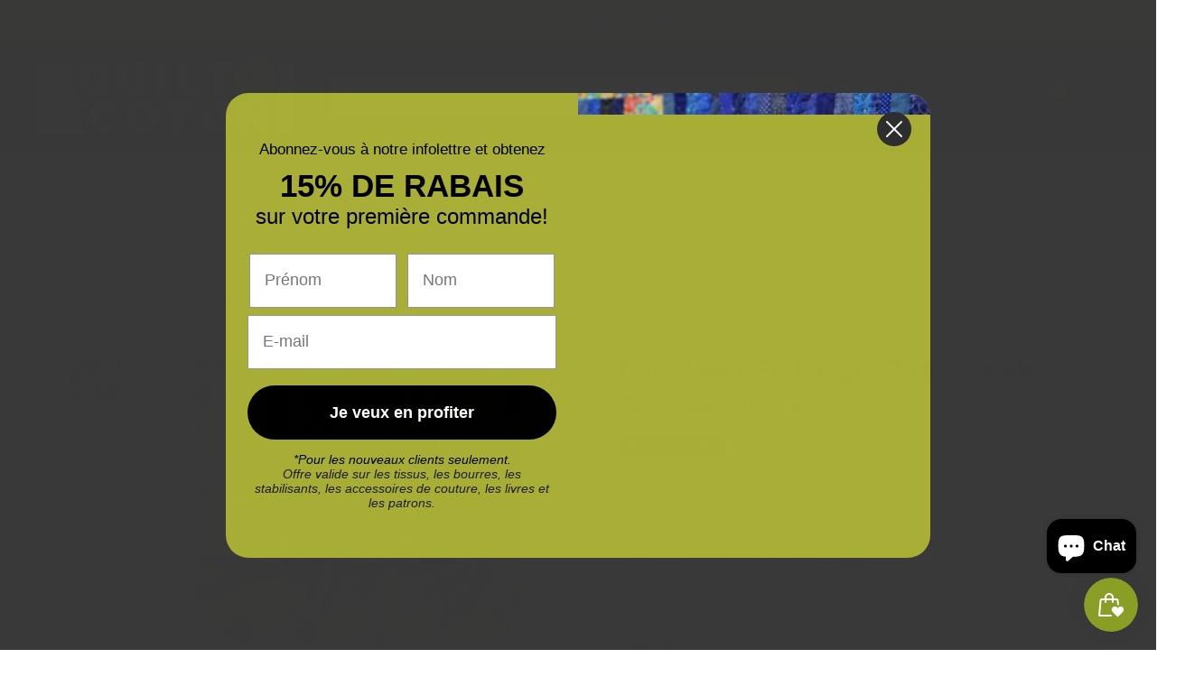

--- FILE ---
content_type: text/html; charset=utf-8
request_url: https://quiltetcoton.com/variants/44243965608176?section_id=store-availability
body_size: 541
content:
<div id="shopify-section-store-availability" class="shopify-section"><div class="store-availability-container" data-section-id="store-availability" data-section-type="store-availability"><div class="store-availability-information">
    <svg focusable="false" class="icon icon--store-availability-in-stock" viewBox="0 0 18 14" role="presentation">
      <path d="M2 6l5 5 9-9" stroke="#00C200" stroke-width="3" fill="none"></path>
    </svg>

  <div class="store-availability-information-container"><p class="store-availability-information__title text--strong">Récupération disponible à Les Ateliers Quilt et Coton</p>

          <p class="store-availability-information__stock">Habituellement prête en 2 à 4 jours</p>

          <p class="store-availability-information__stores">
            <button class="store-availability-information__link link link--accented" data-action="open-modal" aria-controls="StoreAvailabilityModal-44243965608176">Afficher les informations de la boutique</button>
          </p></div>
    </div>

    <div class="store-availabilities-modal modal" aria-hidden="true" tabindex="-1" id="StoreAvailabilityModal-44243965608176">
      <div class="modal__dialog" role="dialog">
        <div class="store-availabilities-modal__header modal__header modal__header--bordered">
          <div class="store-availabilities-modal__product-information">
            <h2 class="store-availabilities-modal__product-title modal__title heading h3"></h2></div>

          <button class="store-availabilities-modal__close modal__close link" data-action="close-modal" title="Fermer"><svg focusable="false" class="icon icon--close" viewBox="0 0 19 19" role="presentation">
      <path d="M9.1923882 8.39339828l7.7781745-7.7781746 1.4142136 1.41421357-7.7781746 7.77817459 7.7781746 7.77817456L16.9705627 19l-7.7781745-7.7781746L1.41421356 19 0 17.5857864l7.7781746-7.77817456L0 2.02943725 1.41421356.61522369 9.1923882 8.39339828z" fill="currentColor" fill-rule="evenodd"></path>
    </svg></button>
        </div>

        <div class="store-availabilities-list modal__content"><div class="store-availability-list__item">
              <p class="store-availability-list__location text--strong">Les Ateliers Quilt et Coton</p>

              <div class="store-availability-list__item-info">
                <div class="store-availability-list__stock">
    <svg focusable="false" class="icon icon--store-availability-in-stock" viewBox="0 0 18 14" role="presentation">
      <path d="M2 6l5 5 9-9" stroke="#00C200" stroke-width="3" fill="none"></path>
    </svg>

  Récupération disponible, habituellement prête en 2 à 4 jours
</div>

                <div class="store-availability-list__contact"><p>110 Rue Georges<br>#302<br>Gatineau QC J8M 1A2<br>Canada</p>+18196176777
</div>
              </div>
            </div></div>
      </div>
    </div></div>


</div>

--- FILE ---
content_type: text/html; charset=utf-8
request_url: https://www.google.com/recaptcha/enterprise/anchor?ar=1&k=6LdEwsYnAAAAAL9T92sOraT4CDI-QIVuDYAGwdOy&co=aHR0cHM6Ly9xdWlsdGV0Y290b24uY29tOjQ0Mw..&hl=en&v=PoyoqOPhxBO7pBk68S4YbpHZ&size=invisible&anchor-ms=20000&execute-ms=30000&cb=ec6ysedxzt9p
body_size: 48839
content:
<!DOCTYPE HTML><html dir="ltr" lang="en"><head><meta http-equiv="Content-Type" content="text/html; charset=UTF-8">
<meta http-equiv="X-UA-Compatible" content="IE=edge">
<title>reCAPTCHA</title>
<style type="text/css">
/* cyrillic-ext */
@font-face {
  font-family: 'Roboto';
  font-style: normal;
  font-weight: 400;
  font-stretch: 100%;
  src: url(//fonts.gstatic.com/s/roboto/v48/KFO7CnqEu92Fr1ME7kSn66aGLdTylUAMa3GUBHMdazTgWw.woff2) format('woff2');
  unicode-range: U+0460-052F, U+1C80-1C8A, U+20B4, U+2DE0-2DFF, U+A640-A69F, U+FE2E-FE2F;
}
/* cyrillic */
@font-face {
  font-family: 'Roboto';
  font-style: normal;
  font-weight: 400;
  font-stretch: 100%;
  src: url(//fonts.gstatic.com/s/roboto/v48/KFO7CnqEu92Fr1ME7kSn66aGLdTylUAMa3iUBHMdazTgWw.woff2) format('woff2');
  unicode-range: U+0301, U+0400-045F, U+0490-0491, U+04B0-04B1, U+2116;
}
/* greek-ext */
@font-face {
  font-family: 'Roboto';
  font-style: normal;
  font-weight: 400;
  font-stretch: 100%;
  src: url(//fonts.gstatic.com/s/roboto/v48/KFO7CnqEu92Fr1ME7kSn66aGLdTylUAMa3CUBHMdazTgWw.woff2) format('woff2');
  unicode-range: U+1F00-1FFF;
}
/* greek */
@font-face {
  font-family: 'Roboto';
  font-style: normal;
  font-weight: 400;
  font-stretch: 100%;
  src: url(//fonts.gstatic.com/s/roboto/v48/KFO7CnqEu92Fr1ME7kSn66aGLdTylUAMa3-UBHMdazTgWw.woff2) format('woff2');
  unicode-range: U+0370-0377, U+037A-037F, U+0384-038A, U+038C, U+038E-03A1, U+03A3-03FF;
}
/* math */
@font-face {
  font-family: 'Roboto';
  font-style: normal;
  font-weight: 400;
  font-stretch: 100%;
  src: url(//fonts.gstatic.com/s/roboto/v48/KFO7CnqEu92Fr1ME7kSn66aGLdTylUAMawCUBHMdazTgWw.woff2) format('woff2');
  unicode-range: U+0302-0303, U+0305, U+0307-0308, U+0310, U+0312, U+0315, U+031A, U+0326-0327, U+032C, U+032F-0330, U+0332-0333, U+0338, U+033A, U+0346, U+034D, U+0391-03A1, U+03A3-03A9, U+03B1-03C9, U+03D1, U+03D5-03D6, U+03F0-03F1, U+03F4-03F5, U+2016-2017, U+2034-2038, U+203C, U+2040, U+2043, U+2047, U+2050, U+2057, U+205F, U+2070-2071, U+2074-208E, U+2090-209C, U+20D0-20DC, U+20E1, U+20E5-20EF, U+2100-2112, U+2114-2115, U+2117-2121, U+2123-214F, U+2190, U+2192, U+2194-21AE, U+21B0-21E5, U+21F1-21F2, U+21F4-2211, U+2213-2214, U+2216-22FF, U+2308-230B, U+2310, U+2319, U+231C-2321, U+2336-237A, U+237C, U+2395, U+239B-23B7, U+23D0, U+23DC-23E1, U+2474-2475, U+25AF, U+25B3, U+25B7, U+25BD, U+25C1, U+25CA, U+25CC, U+25FB, U+266D-266F, U+27C0-27FF, U+2900-2AFF, U+2B0E-2B11, U+2B30-2B4C, U+2BFE, U+3030, U+FF5B, U+FF5D, U+1D400-1D7FF, U+1EE00-1EEFF;
}
/* symbols */
@font-face {
  font-family: 'Roboto';
  font-style: normal;
  font-weight: 400;
  font-stretch: 100%;
  src: url(//fonts.gstatic.com/s/roboto/v48/KFO7CnqEu92Fr1ME7kSn66aGLdTylUAMaxKUBHMdazTgWw.woff2) format('woff2');
  unicode-range: U+0001-000C, U+000E-001F, U+007F-009F, U+20DD-20E0, U+20E2-20E4, U+2150-218F, U+2190, U+2192, U+2194-2199, U+21AF, U+21E6-21F0, U+21F3, U+2218-2219, U+2299, U+22C4-22C6, U+2300-243F, U+2440-244A, U+2460-24FF, U+25A0-27BF, U+2800-28FF, U+2921-2922, U+2981, U+29BF, U+29EB, U+2B00-2BFF, U+4DC0-4DFF, U+FFF9-FFFB, U+10140-1018E, U+10190-1019C, U+101A0, U+101D0-101FD, U+102E0-102FB, U+10E60-10E7E, U+1D2C0-1D2D3, U+1D2E0-1D37F, U+1F000-1F0FF, U+1F100-1F1AD, U+1F1E6-1F1FF, U+1F30D-1F30F, U+1F315, U+1F31C, U+1F31E, U+1F320-1F32C, U+1F336, U+1F378, U+1F37D, U+1F382, U+1F393-1F39F, U+1F3A7-1F3A8, U+1F3AC-1F3AF, U+1F3C2, U+1F3C4-1F3C6, U+1F3CA-1F3CE, U+1F3D4-1F3E0, U+1F3ED, U+1F3F1-1F3F3, U+1F3F5-1F3F7, U+1F408, U+1F415, U+1F41F, U+1F426, U+1F43F, U+1F441-1F442, U+1F444, U+1F446-1F449, U+1F44C-1F44E, U+1F453, U+1F46A, U+1F47D, U+1F4A3, U+1F4B0, U+1F4B3, U+1F4B9, U+1F4BB, U+1F4BF, U+1F4C8-1F4CB, U+1F4D6, U+1F4DA, U+1F4DF, U+1F4E3-1F4E6, U+1F4EA-1F4ED, U+1F4F7, U+1F4F9-1F4FB, U+1F4FD-1F4FE, U+1F503, U+1F507-1F50B, U+1F50D, U+1F512-1F513, U+1F53E-1F54A, U+1F54F-1F5FA, U+1F610, U+1F650-1F67F, U+1F687, U+1F68D, U+1F691, U+1F694, U+1F698, U+1F6AD, U+1F6B2, U+1F6B9-1F6BA, U+1F6BC, U+1F6C6-1F6CF, U+1F6D3-1F6D7, U+1F6E0-1F6EA, U+1F6F0-1F6F3, U+1F6F7-1F6FC, U+1F700-1F7FF, U+1F800-1F80B, U+1F810-1F847, U+1F850-1F859, U+1F860-1F887, U+1F890-1F8AD, U+1F8B0-1F8BB, U+1F8C0-1F8C1, U+1F900-1F90B, U+1F93B, U+1F946, U+1F984, U+1F996, U+1F9E9, U+1FA00-1FA6F, U+1FA70-1FA7C, U+1FA80-1FA89, U+1FA8F-1FAC6, U+1FACE-1FADC, U+1FADF-1FAE9, U+1FAF0-1FAF8, U+1FB00-1FBFF;
}
/* vietnamese */
@font-face {
  font-family: 'Roboto';
  font-style: normal;
  font-weight: 400;
  font-stretch: 100%;
  src: url(//fonts.gstatic.com/s/roboto/v48/KFO7CnqEu92Fr1ME7kSn66aGLdTylUAMa3OUBHMdazTgWw.woff2) format('woff2');
  unicode-range: U+0102-0103, U+0110-0111, U+0128-0129, U+0168-0169, U+01A0-01A1, U+01AF-01B0, U+0300-0301, U+0303-0304, U+0308-0309, U+0323, U+0329, U+1EA0-1EF9, U+20AB;
}
/* latin-ext */
@font-face {
  font-family: 'Roboto';
  font-style: normal;
  font-weight: 400;
  font-stretch: 100%;
  src: url(//fonts.gstatic.com/s/roboto/v48/KFO7CnqEu92Fr1ME7kSn66aGLdTylUAMa3KUBHMdazTgWw.woff2) format('woff2');
  unicode-range: U+0100-02BA, U+02BD-02C5, U+02C7-02CC, U+02CE-02D7, U+02DD-02FF, U+0304, U+0308, U+0329, U+1D00-1DBF, U+1E00-1E9F, U+1EF2-1EFF, U+2020, U+20A0-20AB, U+20AD-20C0, U+2113, U+2C60-2C7F, U+A720-A7FF;
}
/* latin */
@font-face {
  font-family: 'Roboto';
  font-style: normal;
  font-weight: 400;
  font-stretch: 100%;
  src: url(//fonts.gstatic.com/s/roboto/v48/KFO7CnqEu92Fr1ME7kSn66aGLdTylUAMa3yUBHMdazQ.woff2) format('woff2');
  unicode-range: U+0000-00FF, U+0131, U+0152-0153, U+02BB-02BC, U+02C6, U+02DA, U+02DC, U+0304, U+0308, U+0329, U+2000-206F, U+20AC, U+2122, U+2191, U+2193, U+2212, U+2215, U+FEFF, U+FFFD;
}
/* cyrillic-ext */
@font-face {
  font-family: 'Roboto';
  font-style: normal;
  font-weight: 500;
  font-stretch: 100%;
  src: url(//fonts.gstatic.com/s/roboto/v48/KFO7CnqEu92Fr1ME7kSn66aGLdTylUAMa3GUBHMdazTgWw.woff2) format('woff2');
  unicode-range: U+0460-052F, U+1C80-1C8A, U+20B4, U+2DE0-2DFF, U+A640-A69F, U+FE2E-FE2F;
}
/* cyrillic */
@font-face {
  font-family: 'Roboto';
  font-style: normal;
  font-weight: 500;
  font-stretch: 100%;
  src: url(//fonts.gstatic.com/s/roboto/v48/KFO7CnqEu92Fr1ME7kSn66aGLdTylUAMa3iUBHMdazTgWw.woff2) format('woff2');
  unicode-range: U+0301, U+0400-045F, U+0490-0491, U+04B0-04B1, U+2116;
}
/* greek-ext */
@font-face {
  font-family: 'Roboto';
  font-style: normal;
  font-weight: 500;
  font-stretch: 100%;
  src: url(//fonts.gstatic.com/s/roboto/v48/KFO7CnqEu92Fr1ME7kSn66aGLdTylUAMa3CUBHMdazTgWw.woff2) format('woff2');
  unicode-range: U+1F00-1FFF;
}
/* greek */
@font-face {
  font-family: 'Roboto';
  font-style: normal;
  font-weight: 500;
  font-stretch: 100%;
  src: url(//fonts.gstatic.com/s/roboto/v48/KFO7CnqEu92Fr1ME7kSn66aGLdTylUAMa3-UBHMdazTgWw.woff2) format('woff2');
  unicode-range: U+0370-0377, U+037A-037F, U+0384-038A, U+038C, U+038E-03A1, U+03A3-03FF;
}
/* math */
@font-face {
  font-family: 'Roboto';
  font-style: normal;
  font-weight: 500;
  font-stretch: 100%;
  src: url(//fonts.gstatic.com/s/roboto/v48/KFO7CnqEu92Fr1ME7kSn66aGLdTylUAMawCUBHMdazTgWw.woff2) format('woff2');
  unicode-range: U+0302-0303, U+0305, U+0307-0308, U+0310, U+0312, U+0315, U+031A, U+0326-0327, U+032C, U+032F-0330, U+0332-0333, U+0338, U+033A, U+0346, U+034D, U+0391-03A1, U+03A3-03A9, U+03B1-03C9, U+03D1, U+03D5-03D6, U+03F0-03F1, U+03F4-03F5, U+2016-2017, U+2034-2038, U+203C, U+2040, U+2043, U+2047, U+2050, U+2057, U+205F, U+2070-2071, U+2074-208E, U+2090-209C, U+20D0-20DC, U+20E1, U+20E5-20EF, U+2100-2112, U+2114-2115, U+2117-2121, U+2123-214F, U+2190, U+2192, U+2194-21AE, U+21B0-21E5, U+21F1-21F2, U+21F4-2211, U+2213-2214, U+2216-22FF, U+2308-230B, U+2310, U+2319, U+231C-2321, U+2336-237A, U+237C, U+2395, U+239B-23B7, U+23D0, U+23DC-23E1, U+2474-2475, U+25AF, U+25B3, U+25B7, U+25BD, U+25C1, U+25CA, U+25CC, U+25FB, U+266D-266F, U+27C0-27FF, U+2900-2AFF, U+2B0E-2B11, U+2B30-2B4C, U+2BFE, U+3030, U+FF5B, U+FF5D, U+1D400-1D7FF, U+1EE00-1EEFF;
}
/* symbols */
@font-face {
  font-family: 'Roboto';
  font-style: normal;
  font-weight: 500;
  font-stretch: 100%;
  src: url(//fonts.gstatic.com/s/roboto/v48/KFO7CnqEu92Fr1ME7kSn66aGLdTylUAMaxKUBHMdazTgWw.woff2) format('woff2');
  unicode-range: U+0001-000C, U+000E-001F, U+007F-009F, U+20DD-20E0, U+20E2-20E4, U+2150-218F, U+2190, U+2192, U+2194-2199, U+21AF, U+21E6-21F0, U+21F3, U+2218-2219, U+2299, U+22C4-22C6, U+2300-243F, U+2440-244A, U+2460-24FF, U+25A0-27BF, U+2800-28FF, U+2921-2922, U+2981, U+29BF, U+29EB, U+2B00-2BFF, U+4DC0-4DFF, U+FFF9-FFFB, U+10140-1018E, U+10190-1019C, U+101A0, U+101D0-101FD, U+102E0-102FB, U+10E60-10E7E, U+1D2C0-1D2D3, U+1D2E0-1D37F, U+1F000-1F0FF, U+1F100-1F1AD, U+1F1E6-1F1FF, U+1F30D-1F30F, U+1F315, U+1F31C, U+1F31E, U+1F320-1F32C, U+1F336, U+1F378, U+1F37D, U+1F382, U+1F393-1F39F, U+1F3A7-1F3A8, U+1F3AC-1F3AF, U+1F3C2, U+1F3C4-1F3C6, U+1F3CA-1F3CE, U+1F3D4-1F3E0, U+1F3ED, U+1F3F1-1F3F3, U+1F3F5-1F3F7, U+1F408, U+1F415, U+1F41F, U+1F426, U+1F43F, U+1F441-1F442, U+1F444, U+1F446-1F449, U+1F44C-1F44E, U+1F453, U+1F46A, U+1F47D, U+1F4A3, U+1F4B0, U+1F4B3, U+1F4B9, U+1F4BB, U+1F4BF, U+1F4C8-1F4CB, U+1F4D6, U+1F4DA, U+1F4DF, U+1F4E3-1F4E6, U+1F4EA-1F4ED, U+1F4F7, U+1F4F9-1F4FB, U+1F4FD-1F4FE, U+1F503, U+1F507-1F50B, U+1F50D, U+1F512-1F513, U+1F53E-1F54A, U+1F54F-1F5FA, U+1F610, U+1F650-1F67F, U+1F687, U+1F68D, U+1F691, U+1F694, U+1F698, U+1F6AD, U+1F6B2, U+1F6B9-1F6BA, U+1F6BC, U+1F6C6-1F6CF, U+1F6D3-1F6D7, U+1F6E0-1F6EA, U+1F6F0-1F6F3, U+1F6F7-1F6FC, U+1F700-1F7FF, U+1F800-1F80B, U+1F810-1F847, U+1F850-1F859, U+1F860-1F887, U+1F890-1F8AD, U+1F8B0-1F8BB, U+1F8C0-1F8C1, U+1F900-1F90B, U+1F93B, U+1F946, U+1F984, U+1F996, U+1F9E9, U+1FA00-1FA6F, U+1FA70-1FA7C, U+1FA80-1FA89, U+1FA8F-1FAC6, U+1FACE-1FADC, U+1FADF-1FAE9, U+1FAF0-1FAF8, U+1FB00-1FBFF;
}
/* vietnamese */
@font-face {
  font-family: 'Roboto';
  font-style: normal;
  font-weight: 500;
  font-stretch: 100%;
  src: url(//fonts.gstatic.com/s/roboto/v48/KFO7CnqEu92Fr1ME7kSn66aGLdTylUAMa3OUBHMdazTgWw.woff2) format('woff2');
  unicode-range: U+0102-0103, U+0110-0111, U+0128-0129, U+0168-0169, U+01A0-01A1, U+01AF-01B0, U+0300-0301, U+0303-0304, U+0308-0309, U+0323, U+0329, U+1EA0-1EF9, U+20AB;
}
/* latin-ext */
@font-face {
  font-family: 'Roboto';
  font-style: normal;
  font-weight: 500;
  font-stretch: 100%;
  src: url(//fonts.gstatic.com/s/roboto/v48/KFO7CnqEu92Fr1ME7kSn66aGLdTylUAMa3KUBHMdazTgWw.woff2) format('woff2');
  unicode-range: U+0100-02BA, U+02BD-02C5, U+02C7-02CC, U+02CE-02D7, U+02DD-02FF, U+0304, U+0308, U+0329, U+1D00-1DBF, U+1E00-1E9F, U+1EF2-1EFF, U+2020, U+20A0-20AB, U+20AD-20C0, U+2113, U+2C60-2C7F, U+A720-A7FF;
}
/* latin */
@font-face {
  font-family: 'Roboto';
  font-style: normal;
  font-weight: 500;
  font-stretch: 100%;
  src: url(//fonts.gstatic.com/s/roboto/v48/KFO7CnqEu92Fr1ME7kSn66aGLdTylUAMa3yUBHMdazQ.woff2) format('woff2');
  unicode-range: U+0000-00FF, U+0131, U+0152-0153, U+02BB-02BC, U+02C6, U+02DA, U+02DC, U+0304, U+0308, U+0329, U+2000-206F, U+20AC, U+2122, U+2191, U+2193, U+2212, U+2215, U+FEFF, U+FFFD;
}
/* cyrillic-ext */
@font-face {
  font-family: 'Roboto';
  font-style: normal;
  font-weight: 900;
  font-stretch: 100%;
  src: url(//fonts.gstatic.com/s/roboto/v48/KFO7CnqEu92Fr1ME7kSn66aGLdTylUAMa3GUBHMdazTgWw.woff2) format('woff2');
  unicode-range: U+0460-052F, U+1C80-1C8A, U+20B4, U+2DE0-2DFF, U+A640-A69F, U+FE2E-FE2F;
}
/* cyrillic */
@font-face {
  font-family: 'Roboto';
  font-style: normal;
  font-weight: 900;
  font-stretch: 100%;
  src: url(//fonts.gstatic.com/s/roboto/v48/KFO7CnqEu92Fr1ME7kSn66aGLdTylUAMa3iUBHMdazTgWw.woff2) format('woff2');
  unicode-range: U+0301, U+0400-045F, U+0490-0491, U+04B0-04B1, U+2116;
}
/* greek-ext */
@font-face {
  font-family: 'Roboto';
  font-style: normal;
  font-weight: 900;
  font-stretch: 100%;
  src: url(//fonts.gstatic.com/s/roboto/v48/KFO7CnqEu92Fr1ME7kSn66aGLdTylUAMa3CUBHMdazTgWw.woff2) format('woff2');
  unicode-range: U+1F00-1FFF;
}
/* greek */
@font-face {
  font-family: 'Roboto';
  font-style: normal;
  font-weight: 900;
  font-stretch: 100%;
  src: url(//fonts.gstatic.com/s/roboto/v48/KFO7CnqEu92Fr1ME7kSn66aGLdTylUAMa3-UBHMdazTgWw.woff2) format('woff2');
  unicode-range: U+0370-0377, U+037A-037F, U+0384-038A, U+038C, U+038E-03A1, U+03A3-03FF;
}
/* math */
@font-face {
  font-family: 'Roboto';
  font-style: normal;
  font-weight: 900;
  font-stretch: 100%;
  src: url(//fonts.gstatic.com/s/roboto/v48/KFO7CnqEu92Fr1ME7kSn66aGLdTylUAMawCUBHMdazTgWw.woff2) format('woff2');
  unicode-range: U+0302-0303, U+0305, U+0307-0308, U+0310, U+0312, U+0315, U+031A, U+0326-0327, U+032C, U+032F-0330, U+0332-0333, U+0338, U+033A, U+0346, U+034D, U+0391-03A1, U+03A3-03A9, U+03B1-03C9, U+03D1, U+03D5-03D6, U+03F0-03F1, U+03F4-03F5, U+2016-2017, U+2034-2038, U+203C, U+2040, U+2043, U+2047, U+2050, U+2057, U+205F, U+2070-2071, U+2074-208E, U+2090-209C, U+20D0-20DC, U+20E1, U+20E5-20EF, U+2100-2112, U+2114-2115, U+2117-2121, U+2123-214F, U+2190, U+2192, U+2194-21AE, U+21B0-21E5, U+21F1-21F2, U+21F4-2211, U+2213-2214, U+2216-22FF, U+2308-230B, U+2310, U+2319, U+231C-2321, U+2336-237A, U+237C, U+2395, U+239B-23B7, U+23D0, U+23DC-23E1, U+2474-2475, U+25AF, U+25B3, U+25B7, U+25BD, U+25C1, U+25CA, U+25CC, U+25FB, U+266D-266F, U+27C0-27FF, U+2900-2AFF, U+2B0E-2B11, U+2B30-2B4C, U+2BFE, U+3030, U+FF5B, U+FF5D, U+1D400-1D7FF, U+1EE00-1EEFF;
}
/* symbols */
@font-face {
  font-family: 'Roboto';
  font-style: normal;
  font-weight: 900;
  font-stretch: 100%;
  src: url(//fonts.gstatic.com/s/roboto/v48/KFO7CnqEu92Fr1ME7kSn66aGLdTylUAMaxKUBHMdazTgWw.woff2) format('woff2');
  unicode-range: U+0001-000C, U+000E-001F, U+007F-009F, U+20DD-20E0, U+20E2-20E4, U+2150-218F, U+2190, U+2192, U+2194-2199, U+21AF, U+21E6-21F0, U+21F3, U+2218-2219, U+2299, U+22C4-22C6, U+2300-243F, U+2440-244A, U+2460-24FF, U+25A0-27BF, U+2800-28FF, U+2921-2922, U+2981, U+29BF, U+29EB, U+2B00-2BFF, U+4DC0-4DFF, U+FFF9-FFFB, U+10140-1018E, U+10190-1019C, U+101A0, U+101D0-101FD, U+102E0-102FB, U+10E60-10E7E, U+1D2C0-1D2D3, U+1D2E0-1D37F, U+1F000-1F0FF, U+1F100-1F1AD, U+1F1E6-1F1FF, U+1F30D-1F30F, U+1F315, U+1F31C, U+1F31E, U+1F320-1F32C, U+1F336, U+1F378, U+1F37D, U+1F382, U+1F393-1F39F, U+1F3A7-1F3A8, U+1F3AC-1F3AF, U+1F3C2, U+1F3C4-1F3C6, U+1F3CA-1F3CE, U+1F3D4-1F3E0, U+1F3ED, U+1F3F1-1F3F3, U+1F3F5-1F3F7, U+1F408, U+1F415, U+1F41F, U+1F426, U+1F43F, U+1F441-1F442, U+1F444, U+1F446-1F449, U+1F44C-1F44E, U+1F453, U+1F46A, U+1F47D, U+1F4A3, U+1F4B0, U+1F4B3, U+1F4B9, U+1F4BB, U+1F4BF, U+1F4C8-1F4CB, U+1F4D6, U+1F4DA, U+1F4DF, U+1F4E3-1F4E6, U+1F4EA-1F4ED, U+1F4F7, U+1F4F9-1F4FB, U+1F4FD-1F4FE, U+1F503, U+1F507-1F50B, U+1F50D, U+1F512-1F513, U+1F53E-1F54A, U+1F54F-1F5FA, U+1F610, U+1F650-1F67F, U+1F687, U+1F68D, U+1F691, U+1F694, U+1F698, U+1F6AD, U+1F6B2, U+1F6B9-1F6BA, U+1F6BC, U+1F6C6-1F6CF, U+1F6D3-1F6D7, U+1F6E0-1F6EA, U+1F6F0-1F6F3, U+1F6F7-1F6FC, U+1F700-1F7FF, U+1F800-1F80B, U+1F810-1F847, U+1F850-1F859, U+1F860-1F887, U+1F890-1F8AD, U+1F8B0-1F8BB, U+1F8C0-1F8C1, U+1F900-1F90B, U+1F93B, U+1F946, U+1F984, U+1F996, U+1F9E9, U+1FA00-1FA6F, U+1FA70-1FA7C, U+1FA80-1FA89, U+1FA8F-1FAC6, U+1FACE-1FADC, U+1FADF-1FAE9, U+1FAF0-1FAF8, U+1FB00-1FBFF;
}
/* vietnamese */
@font-face {
  font-family: 'Roboto';
  font-style: normal;
  font-weight: 900;
  font-stretch: 100%;
  src: url(//fonts.gstatic.com/s/roboto/v48/KFO7CnqEu92Fr1ME7kSn66aGLdTylUAMa3OUBHMdazTgWw.woff2) format('woff2');
  unicode-range: U+0102-0103, U+0110-0111, U+0128-0129, U+0168-0169, U+01A0-01A1, U+01AF-01B0, U+0300-0301, U+0303-0304, U+0308-0309, U+0323, U+0329, U+1EA0-1EF9, U+20AB;
}
/* latin-ext */
@font-face {
  font-family: 'Roboto';
  font-style: normal;
  font-weight: 900;
  font-stretch: 100%;
  src: url(//fonts.gstatic.com/s/roboto/v48/KFO7CnqEu92Fr1ME7kSn66aGLdTylUAMa3KUBHMdazTgWw.woff2) format('woff2');
  unicode-range: U+0100-02BA, U+02BD-02C5, U+02C7-02CC, U+02CE-02D7, U+02DD-02FF, U+0304, U+0308, U+0329, U+1D00-1DBF, U+1E00-1E9F, U+1EF2-1EFF, U+2020, U+20A0-20AB, U+20AD-20C0, U+2113, U+2C60-2C7F, U+A720-A7FF;
}
/* latin */
@font-face {
  font-family: 'Roboto';
  font-style: normal;
  font-weight: 900;
  font-stretch: 100%;
  src: url(//fonts.gstatic.com/s/roboto/v48/KFO7CnqEu92Fr1ME7kSn66aGLdTylUAMa3yUBHMdazQ.woff2) format('woff2');
  unicode-range: U+0000-00FF, U+0131, U+0152-0153, U+02BB-02BC, U+02C6, U+02DA, U+02DC, U+0304, U+0308, U+0329, U+2000-206F, U+20AC, U+2122, U+2191, U+2193, U+2212, U+2215, U+FEFF, U+FFFD;
}

</style>
<link rel="stylesheet" type="text/css" href="https://www.gstatic.com/recaptcha/releases/PoyoqOPhxBO7pBk68S4YbpHZ/styles__ltr.css">
<script nonce="KpN5tVAB2RD3_-un3phL_w" type="text/javascript">window['__recaptcha_api'] = 'https://www.google.com/recaptcha/enterprise/';</script>
<script type="text/javascript" src="https://www.gstatic.com/recaptcha/releases/PoyoqOPhxBO7pBk68S4YbpHZ/recaptcha__en.js" nonce="KpN5tVAB2RD3_-un3phL_w">
      
    </script></head>
<body><div id="rc-anchor-alert" class="rc-anchor-alert"></div>
<input type="hidden" id="recaptcha-token" value="[base64]">
<script type="text/javascript" nonce="KpN5tVAB2RD3_-un3phL_w">
      recaptcha.anchor.Main.init("[\x22ainput\x22,[\x22bgdata\x22,\x22\x22,\[base64]/[base64]/[base64]/[base64]/[base64]/UltsKytdPUU6KEU8MjA0OD9SW2wrK109RT4+NnwxOTI6KChFJjY0NTEyKT09NTUyOTYmJk0rMTxjLmxlbmd0aCYmKGMuY2hhckNvZGVBdChNKzEpJjY0NTEyKT09NTYzMjA/[base64]/[base64]/[base64]/[base64]/[base64]/[base64]/[base64]\x22,\[base64]\\u003d\x22,\x22w4c9wpYqw6Rnw7IIwq3DlMOFw7vCucO6FsKrw611w5fCtisAb8OzOMKlw6LDpMKuwofDgsKFWcKjw67CrxdcwqNvwp1DZh/DlFzDhBVFQi0Gw6VlJ8O3FcK8w6lGMcKPL8ObQxQNw77CnsKvw4fDgGnDmA/DmklPw7BewqNjwr7CgQhAwoPClh0LGcKVwpl6wovCpcKWw7gswoIACcKyUHPDrnBZGcK+MjMewpLCv8OvRsOCL3IUw7dGaMKwKsKGw6RPw77CtsOWWxEAw6cewo3CvADClMOQaMOpKgPDs8O1wqdqw7sSw4/DvHrDjnJOw4YXIwrDjzc2NMOYwrrDhXwBw73CtsO3XkwRw4HCrcOww7bDusOaXCJWwo8HwqTCgSIxdy/DgxPCmcOKwrbCvCF/PcKNIsOmwpjDg0zCpELCqcKgMEgLw7lyC2PDiMOPSsOtw7vDrVLCtsKew6w8T1NOw5zCjcOFwo0jw5XDnGXDmCfDpVMpw6bDosK6w4/DhMKRw5TCuSA/w4UvaMKQEHTCsQHDnlQLwqA6OHU6IMKswpl5EEsQX0TCsA3Cs8K2J8KSVFrCsjAIw6taw6TCul9Tw5I3XQfCi8Kgwq1ow7XCkcOkfVQ/wpjDssKKw5V0NsO2w5Z0w4DDqMOZwow4w5Rbw7bCmsOffwHDkhDCvcOgf0lfwrVXJlHDiMKqI8KAw6Nlw5tnw6HDj8KTw6pawrfCq8OIw4PCkUNGdxXCjcKuwqXDtERYw4hpwrfCm2NkwrvCnVTDusK3w6NHw43DusONwq0ScMOMO8OlwoDDlsKjwrVlbH4qw5hXw5/CtirCqQQVTQQaKnzCiMKzS8K1woVFEcOHWsKwUzxuUcOkID4VwoJsw6cefcK5bsOuwrjCq0jCrRMKFsKowq3DhD4oZMKoPcO2ancZw5vDhcOVMkHDp8KJw7U6QDnDtMKIw6VFXsKIcgXDjl5rwoJNwrfDksOWYMOhwrLCqsKZwr/ConxAw7TCjsK4GDbDmcODw6NsN8KTHCUALMK1TsOpw4zDjkAxNsOoRMOow43CkRvCnsOcQcOdPA3CtcKePsKVw7ElQig7UcKDN8Oow6jCp8KjwoBXaMKleMO+w7hFw63Dl8KCEHHDtQ02woN/[base64]/w5RAw7M7QsKYw5rCgWojw6wGPjPDpMK+w7xAw6fDgsKXecKhWyZ4BDtwWMOUwp/Ch8KIewBsw5w1w47DoMOTw6szw7jDhQk+w4HCiSvCnUXClcKiwrkEwofCrcOfwr85w5XDj8OJw77DicOqQ8O/[base64]/wqTCiFDDnks9AzTCm8OcaBPCuhvDncKGJgXCucK3w4PCnMKLDW1LJFlcAsK/w6YTHR7Dmkplw7/DsHFIw6UEwrLDlcOQOcORw7TDo8KOLFLCvsOcFMKJw6U0wp7DrcK8I1HDm083w67DsGcwYcKMTWJDw7HChsOVwozDtcKZRkLCkAsTHcO5I8KfQsOjw6F8LjLDpsOBw5LDm8OEwoXCvcKDw4khEMK+wqPDs8OxZCnCsMKRY8O3w5N+wr/CnsKqwrB1H8KhXsKBwp5WwrTCrsKMNXjCuMKfwqnDvGknwqoAZcKKwpAyRirDi8KFEF1Gw4rCh2VgwrLDs1nClhXDrSXCsT8pwoTDpcKHw43CgsO/[base64]/[base64]/[base64]/w69XD8K+DAprwoHCuMKnAMO8KcKnZsOwwr1qwr3DsEIlwoNTEidtw5LDk8Kqw5vCkFIKV8Oiw4DDi8K8WMO3FcOtWRo7wqNDwoPCtcOlw4DChsOqcMO+wrdaw7k9Z8Oiw4fCgH0eP8OGAsK5w449UHTCnVXDjUTCkFbDqsKmwqlmwq3Dq8Khw4NzCWrCgzjDnDNVw7g/[base64]/[base64]/CtsKGw5zCqMKbG29NKBVRwo3DjR9hMsKSNsO7IsKHwr0Pwo3DixlVwpEiwoJNwpBAe04Ww5UQf3syS8KLAMKnJS8XwrzDssOYw5rCtRYRfMKVVwvCgMOFH8K3TUnCh8KHw5Q6AsOvdcKPw5cuVsOwf8KFw6www4pkwrDDisOVwp3CmyrCqMKMw5NoL8K8PcKNOsKVZk/[base64]/w4/Cn2QOwozCqcK5KsKAwpDCpsK9IXLCkHjDmMKnwqLDvcK+PMKILADCiMO+wpjDnFzDhsOqDUzDo8KOVFhlw6Q6w5nClGXCs1bCjcKrw4g0WgDDvgHCrsKGfMOjCMK3YcOuPzfDvW0xwpdbY8KfElhqIShDwo7DgcOELmDCnMO5w5/[base64]/w7TCpMKPwroHw4ZOKMOjw6DDjMKjBH7CqS4VwprDoAwFw7AIUMOtTMOiKQkWwrh0ecOGw6rCtcKjBsOaJcK+wo1zYV/CpMK7IcKFWMKhPm83woFHw7MXEcOSwq7Cl8OMwqJRAsOGax4Uw4wVw5DCgUHDlcKAw5AcwofDssKeC8KRKcKsQzdIwq5LJQTDv8K7JBVJw5bCmsOWIcOVAE/DsHTCnWACacKqFcOETcOLIcOudsOUFMKBw6nCiDPDrGPDmMKKQXXCglnCt8KadMK4wpHDusOew6p8w5DDu2EEMVDCs8KLwpzCgGrDocKYwptCCMOGFMOzTsKrw7V2wp7DvkjDsVfChHnCnljDuw/CpcOxwqxuwqfClcOSw6IUw6lvwodswoMDwqXCk8K6LT/[base64]/w40PEsOvTcKJwrAyPMKIw6/DtcOwfzfCr3rDglU3wqcscFF6dELCqmTCrcOuWANlw5JPw44xw57CuMOmw5sbW8Kjw6Rbw6cCwp3Cl0zDrk3Ci8Orw7DCrg/CqMO8wrzCnQrCicOrQ8KYMBvCminCrVbDq8OJMmdFwpvDksONw45HSi9Rwo3DqVfDg8KfXRjCpsOYwqrClsKBwrfCpsKLwpgPwrvCjm7CtAbCqXLDncKhChTDoMOnJsO9T8OyN1tlw7vCvR3Cgy8fw4LDkcO+w592acO/EC9uXcKSw7AYwoLCsMKLMsKIdRRUwq3Dl3DDtFgUejjDjsOkw41kwpp0wonChXvCncK9Z8OQwop7MsOlIMKRw7/Dg0MWFsOwHErChyXDizFpcsOCw5fCrz0STMODw7xoK8KBHxbCoMOdYcK1T8K5DnnCmsKkDMO+AyAIXFnCgcKKIcKnw44qCV5Sw4ctYsK/w5nDh8ODGsKnwohxR1/CtUjCswQIcMO5H8KXw7DCs3jDsMKPTMOWCnPClcOlK3sFeAbCjAXClMOOw4vCtDDDiUc8w7B0XUB9AnVATMKewozDlBHCqDvDlMOVw4sJw51qwowtPsK+VsOow6ZDDD8WQW3DulEoPsOVwpNGwq7CrcO+Z8KQwobCm8O/wrDCksO7O8KmwqpTS8O6wqHCucOgwpLDn8OLw5k+AcKscMOqw7LClsKzw60Yw4/Du8KqQ0kkOyAFw65TdCQxw5MVw6sUaV7CsMKJwqVIwqFRRj7Ct8KOZzTCnQQHwrPCgMK8WwTDix8lwonDlcKpwpPDksKhwp0iwqdKBGgwMMOiwq7DpEnCtG1dBQ/CvcOBVsOnwp3Dt8KFw4HCvcKfw6DCrStewqlUL8K2RMKew7/Cq2RfwoMCScOuB8Ocw4zDmsO6wr5eJcKrwp4ML8KOfwpWw6jCkcOgwpPDth44VX9zQ8K0wqjCvSJ6w5cGSsO1wo9tU8KMw4rDvmFAwqodwrAjw54hwovCoU7CsMK8DC/Cp1zDk8O9PEfDpsKSPgDCvsOOVB0qw53CiifDj8OMB8OBHA3Cp8OUw4PDnsKew5/DmFYtLmBAc8OxJn1mw6ZTdMOtw4A8NVE4w53CqzVSAmF1wq/DmMOTBcKhwrZUw6Arw4c/w6XCgUN7L2lTKBspM1fCvsKwGQcdfg/DgEXCiznDnMOdYG5SMhN0YcKow5zCnnJCZQcYw6rDo8O7BsOWwqM6UsOgYGgDGwzCu8KgKWvCg2JEWMK/w4/CnMKiFsKPBsOLNC7DosOAwoDChD/DtztSScKjw7jDlsORw75fw50Aw5jCoEjDlyxDOcONwoHClcKPLhAhacKww6VLwpPDu1fChMKKT0lOw6k9wrV5bMKBSSAzUsOnT8OPw6TClQFEwoBCwr/Drz8cw4YDwrrDoMO3V8OTw7TDjAUzw6sPGWsgw43DgcKYw6HDmMKzbk/DuEvCvcKCQCI9L1fDpcK3DsO3eRtIOiQySmXDvMKLRWYTEQlUwojDnH/[base64]/[base64]/KcOEw7PDmMKrwp1jwoNUK8O0WTXDhA/DhAbCtsKoO8OswqNAMcOkYsOBwr/CqcK7C8OCXsKuw4DCokQ9OMK0dRHCj0fDsnHChUMtwo4QDU3Dn8K/[base64]/B8KjD8KkJW4EEwN3QcK4wrTDih3DtsOlw7bDpXHCr8OtwrcxJHnCusOlGcKqdlsvw59kwq/[base64]/Drh0oBV7CvTXDmcObw6fCvcOHwpXDownChXAcRcODwpPCisO4PsK/[base64]/w5DCocKyBMO4w6gtMxwvw55tAxt2w4BvFcOXCgcww6fCjcK0wq5uc8OrYsO4w7jCg8KAw7ZSwq/DicK/[base64]/CssOsBcKOBMKIHCV2worCg3MuE8KEw4XCkMKpEsKPw5zDo8KJR20sDcO0PcOawqHCk3TDr8KfLGfDqcOCFhTCgsOkRS0VwqQYwqNkwpzDj03CrMKnwowqfMOUSsO2MMK3H8OoHcOsTsKDJcKKwp0AwrQwwqskwqNRSMKNTkfCs8KacSYlHDouAcOLcMKoHMOzw49LRE/[base64]/w6lvw4BIwqk6w7d+w7sYw7vCksKLKXjCljhfw502wrLDj0/Du2pQw4VKwq5Xw7kMwqrDgSN+W8KYBsKsw6jDo8OqwrZrwrfDpMK2wovDgGp0wrBow5/CsDvCqjXCkQTChn/DkMOcw4nDkcKLYE1GwrYVwrLDgkvCh8Ktwr3DkzljIFHDu8OKbVs4LsKsTT8WworDhT7CgsK0EzHCi8O7KcOxw7jCkMOlw5XDucOgwqjCrGhfwqUGB8K7wpETw7Nqw5/CninDuMKDayzCkcKSbl7Do8OiS1BGDcOuZcKlwq3CiMOLw7HChnMoAw3CssKEwr45wpPDgHfDpMKrw4vDisKuwrUYw6LCvcKSAy/Cig54UmLDlGh9wol6OFvCoDPDuMKUdGDDh8KHwowCICBeA8O+AMK/w6jDvcKtwobCg00/aE3Cq8O/JsKiwpdZYiDCnMKUwqjDtSkwQknDscOHQMKmwo/CkjccwrdpwqjChcOFS8Oaw7rCnhrCtzgSw77DnDJwwpbDhsKqwo3CjMKyQsOqwpzCm2/DsHnDnE0+w7DCjSnCv8K7DF0zQMOjwoLDmyNjMxzDm8OiTcKdwqHDmhnDvcOqMMODGmJXU8OSWcOkPCI8X8OhGsKTwp3CpMKvwoXDuhF/w6VDw6rClsOSOsKIXsKpFcKEO8O3YMKpw5XDnnzDiEPDkmlGBcKow5vDmcOawrjDpcO6XsOIwoXDpWcnK3DCtgPDixFrH8KRw77DnTbDrV4QTsOqwqlLwqJuUAHCn0o7Y8K0wp/[base64]/[base64]/AH/Cs8OvfsKmWjMMw7tYVsOKwol5UcKQwqMrw4TDkHsYScOUSXpuJMKfXnbDkC3CqcO5Z1HDgRp+w6xWamtCw6vDtFfDr2IQHhMfw5PCjWhdwo1vw5Ymw49mOcKYw47DoWHDl8Opw5/DssOvwoBLIcO8wpoow7AmwrgCZcOSDsO8w6TDv8Opw7XDnHvCp8O6w4HDvMKBw6BbSF4ZwqjDn3vDi8KEZ2V7ZsOQUgpJw6jDu8OFw4HClhVRwpAkw7pBwoLCosKCAExrw77DjsO0HcO/[base64]/[base64]/DncO9Fz53w6ZwO8Ouw4zDiCLDicOWw4k8wqlJGsOlD8K0dk/DqMKHwoHDlBo0SQYHw5lycMKLw7zCusOWYHVfw6JXI8OCX27DjcK/w4NIMMOkLVvDrcK0J8KkKxMBcsKRHw8BBREdwpLDrcKaGcOowoweRj/Cp13CgcK6SyMFwoMiGcOhKxXDmsKqfDJ6w6LDqcK3G0tWFcK7wo9XK1V/[base64]/[base64]/Cm2NLw6jCucK5w4QoAcKlBMKfw6wewpdhw63Dl8KWwoRyLABqXcKYCQIww44qwpdlbHphRTLDqUHDvsKtw6FoAnVMwrnDscO8w6wQw5bCocKawoM2TMOnbVrDslcyanTCm0DDpMOOw748wp5vejJrwrfDjQMhcgpDcsOKw67DtzzDtsKWGMOtAzljWXPDm1/DtcODwqPCtA3Ci8KiNMKxw7gvw4XCqsOYw6pWHsO4HsOpw4fCszJPMBjDmQDDukvDncK3WsOvMxIlw7VfG33Co8KpCsKYw44LwqkTw48GwqDDu8KBwovCuk1AKlfDq8OMw6vDt8O9wo7Dhgk7wr95w5/Dt3jCocO5WcKXwprDm8OEdcKzW3EUVMOsworDsVDDg8OTesORwophwrhOwp3DpcOuw6bDhmTCn8K/a8KbwrXDosOSfcKcw6QKw48Xw6sxGcKrwphyw6w4bnbClWvDk8OlfsOfw7DDlUjCoShfbHrDucO/w7nDjMOTw5HCscOWwpzCqBXCn00ZwqxEw4XDr8KQwqXDu8KQwqTClxHDosOhK14jRStfw7TDlxrDi8KoesKiX8OWw6rCkcO2ScKjw4bChnPCmsO4d8OOeT7Dlmsywp0rwoVTQcOHwrDCmTU2wpNOGSwwwqLClXTCisKEWsOxw4fDhQEzXg/DrBRtTGfDjFRAw7wOfMKfwq5rZMK/[base64]/DkSDDjsORwrLCmcKKaEF8dMK+woEmwojCtsKzwrvCqRTDncKrwogdX8OywpRyNcK3wpJ+L8KAD8Klw6FxOsKbKsOewpLDrWo/[base64]/wp8mw4opw6IDw6JFNgQlaDXCq3Ymwq7Dv8OgXi/Dmx7DrsOiwpMgwrHChlXCoMO7CsOFYTtYWsOvUMKqLw/DjmrDrmZZZMKDw7fCjMKOwovDjwTDtsO4w7XDlXnCqh5jw6Upwrg5wr5sw6zDgcKdw4vDicOjw4ohXhEFB0fDocODwoQKSsKLYH8Rw6Nmw4rDuMO9w5MXw4Vgw6rCuMOnw6fDnMOawpA6eUrDjEjDq0Bpw5ZYw5J+w6zCmxsww6IpccKOa8OowqzDqAJ/[base64]/[base64]/wpDCmSXDtR3DisKQHMOwwqxRdMK7XcKoSxvDhcOSwrDDjmZXwoHDjsKeQxLCqMK7wq7CvRXDn8O7X2Zvw5ZDG8KKwr8mw7HDlADDqAseQcOBwowNPcKNURXCiw5+wrTCvsOtfsOQwojCmlLCoMOpFm7Dgj/[base64]/[base64]/CpSldTRQ+w6nCtcKqb8KFw6J8MMKmwq9sV0zClVTClDpIw7JDwqfCtFvCp8KWw6XDvAnCohfCqDkcf8OIasOpw5QXQ3zCo8OzEMKtw4DCsBUCwpLDjMK7cnZYwp4ZR8Kbw5BTw5bDsSvDuHTDmF/DgAYmwoFBPQzCpmTDn8Kvw5BEa23DtcKwdAEdwpHDgsKUw7/[base64]/w63DjMKhNBELVMKhchvDicKRwrpBTEk8bMORDgMvwpXDicKcbsKCXMKEw7nDq8KkKsOQU8OHw7HCqsOYw6lNw4PCrSsKLysAdMKyY8OnTX/[base64]/Dv8OlwrzDlcKQMEzDk8OdwqXCoWteZ1fDrcO5G8KGfmHDtcKJX8OWOEHCk8OFHMKDey/DpMKhNcOWw4Qvw70GwoTCgsOEIsKQw5sMw5VSVm/CusOib8KGwrfCr8ObwoFrw6zCgcOncHIUwp7CmsOWwqp7w6zDkMKnw60ewojCiVrDvURvNwBaw58Bw63ChHTCgjHDhE1MTWkFZsKAMMOFwrPDjhfDlRDCuMOKVHMBLMKhci05w4gtf0gKwrUnwqDCuMKEw6fDkcOESjZqw5/ClcOjw4NACMOjHi/CmMO1w7gqwoplaBTDnMOkAyBHDC3DtDXChy4ww4MBwqoCJcOewqA6YcKawpMrYcO7w5EVPQkLNwh3wq3CmwohWnHClyJUA8KKUBIXPAJ1RBBdFsK1w4fCu8Kmw511w6MiR8KnNcO6wo5zwp3DqcOCHgw0Eg3Dj8Ojw6lSd8O/wqjCm253w7zDugHCpMKCJMKpw4ZKLkMvKA9Pwr0cekjDtcKnKcKsWMKva8Kkwp7DrsOqVG5xOh/CjMOMbjXCplHDhig2w4JdCsO5w4NCwoDCmxBuw5vDgcKcw7UHHcK5w5rDgH/DmsO+w4hWBnEQwofCiMOnwqTClTsqdE8/[base64]/DjyoSKjUqwrsUIAg+WBLCkMOGOMKsZHJtAjDDl8KCPXvCp8KfbWPDgMO1D8OMwqcywpYFVirCgsKNwoTCvsOMwrrDqcOhw6/CucKEwq3CgcOSWMKSMBXDkkHDicOFS8Ouw68waSFnLwfDghIUcGvCtBkAwrRgaF1VNsKgwpTDocOhwrvDv2nDql/CiXtmYsOueMK0w5sMPWDDmnZfw4BEw5jCrDddw7/[base64]/DhsKeZcKow5pAw53DvyLDhikOw6LCokrDjcOEwqglw7LDkkHCjxFnwrsdwrfDkCo0w4c9wrnCnQjCqiELcntEcntswpbCncKIc8KRLWM/acO4w5zCscOYw4HCmMOlwqAXPQ/Dvzcrw44ofMKcw4LDhU/CnsK/w68TwpLCqsO1UAzCoMKYw6/DoDktE2XCkcOvwpdRPU5oQsOTw4rCssOtGHw4wrfDtcOJw4HCtcKnwq4/GcO7SsObw7E2w5bDiExxdyRPX8OLQWfCrcO3ens2w4vCqcKDw5x+LgPCpmLDnsKiIsObZx3CtE1Ow54LJ3HDkcOcQcKeH2RfR8KbNlVPw7Eqw7vCg8OzdT7Cn2Vvw5XDpMOjwr0lwofCrcOBwqPDgRjDpHxzw7fCg8K8wr1EDCNlwqJow6Q+w63Dpnl7alPCsR/[base64]/w44OHMKWcmfClU3Dv8Otw41SLnRewpnCgg47RcOIeMKLNsOVAR00IsOoehNVw6c5wo1EaMKWw73CrcKeScOZw4LDuGJTa3TDgnDCocO+RHfDjsOiSyNfMsK3wpsAOh3DsHrCuSDDqsKGDHzCt8ObwqY/PAQdEWvDuALCjcOdKzJTw71NITLDqMK6w4ZAw54ffMKFwosFwpPCg8Ojwp4eLHtnVhHDk8K6EwnCqsOyw7TCucOGw6YeI8O2RXxGLgDDjcObw6l2MnPCm8KfwoRGViBgwosrD0rDognCnHQRwpXDqD3DpcONIcK0w5U+wpAtBRsdEnYkw6fDsk5Jw5vCuF/[base64]/[base64]/DtSjDlzHCl8KJeMOmw7wkw5FWBUHCo0PDmStVc1jCkGHDtsK0NR/Dv39Ew6rCs8OMw5bCkEYjw4ZrAFPCozVFw5zDp8OVAcKyTWcvQ2nCqSLCncOLwo7Do8OOwqPDkMO/wo1Cw6vCnMOifk4nwo5hwrLCpG7DpsOgw5BxAsKvwrITA8KUwrhzw4hQeQHDmsKCHMOKCcOewrfDrMO1wrV2ZXwhw7fCvEFGSyXDlMOCEypCwqXDqsK/[base64]/wqMIw7xUasKdXHE4FsKeFMK9eUYvw6hSZHnCgsO0C8K3w4DCvQLDpzzCssOFw4/DpGpuaMOEw6DCosORYcOswopgwo3DmMKORcKeZMOLw6/CkcOdKU8Twox/[base64]/Dv2jChWFHSilrw6TCpwFAw53DhMOnw5nDkwQGwok/[base64]/[base64]/[base64]/ClsOZwr4wScO/QMKBwrsBw7IGQMOBw4Qzw57DgsO/GlPCkcKiw4Q6woVgw4vCg8KIK0xlGsOSBsKLCHXDv1vDkMK5wqgnwoxkwp/CpHwna1bCpMKqwqTDs8K9w6vCshQxG0Elw6Yow7TDo35wA2TCqHjDpcO8w7XDkDTClcOJCmDDjMKGRA/DkMOUw4oHYcOOw77CgG/DgsObMsOKWMOIwp/[base64]/[base64]/w7HChjPDh3vCi8OgBsKaw7gQAMOAwpDCkDjCuAgcw5vDusKMZCsjwqrCgH1tZ8KOAFnDq8OZB8Oswpkpw5AKwog7w6zDqHjCocK0w6Aqw77CqcKzw692SDfChQjCicOvw6dnw4/CpmnCv8OTwqLCgQJiAsKZwpJxwq8fw7hcPkbDt1Eoe3/CrcKEwr3CiGtuwp4uw6wpwrXCmsOxUMK9HGHCgcOWwq3DqMOiPMKbaQTDjQVMZcOtDytHwofDuGPDocKdwrIwDDokw60Ww7DCtsOzwqHDhcKFw7AxLMO8w5ddwq/DiMOyFcOiwo0vT0jCpzLCt8O7wojDvC0RwpxzS8OiwpfDocKFeMOqw6FZw4/Cil8JFw4/DjIXNkbCtMO4wqxcckbDhcOIdC7Cn3ZUwoXDnsKGwozDpcKdQjpeORJSE2AYLnjCusObPCBZwpDDgSfDn8OINEZuw7oKwp9dwrzCo8Ksw4hbfXRKG8O/RRIxw48nIcKBLD/CkcOpw5dow6DDv8OjScKAwrLCtW7Cgm9swoDDmsKOw4PDlALCjcO2wqXCjMKAK8KAaMOoX8KJwrPCi8OREcKmwqrDmMKLwpJ5TEfDkSXDtVFTwoNvAMOSwohCB8OQw6wBZMKRMsO2wpElwrl/[base64]/wonCpS8Ww7vCjh3CncO5TsK2w54Lw5B3wrQYwqpdwqNbw6LCnhszLsOpVcOACDDCmEPDiBseUBI+wq4Tw60rw69Yw6JAw4jCiMKFc8K/[base64]/S2J+ZTcuXSHChiQbQ0gqw6Q3Shc3fsKRwqgowo3Cm8KNwoLDi8ONXgc0wo7Cr8KFElw1w5PDukYxXsKNBlxKQy3Cs8O4w5nCisODYMOGLF8Iwp5adiDCh8KwaV/[base64]/CqcKuPjXDjsO1wrHDjcOBwq7DiAPDi8KAw7TCpUcoImAVYS9pEcKNO0YQcCR4KgDCpSDDgUF8w6zDgAhnMcO8w4YXw6TCqhvDmgDDp8KmwpRmK1AOb8OYUEbCi8OSAgvDoMOaw4h9wokkAMOvw59nWsO6QANXecOiwoDDnSB/w6rCpRPCuWzCrlDDncOiwpRhw5PCvATDuC1Hw6okwr/DqsOmwowja1fDjcOaUiRsY3FNw7RMPmjDv8OMAMKcQU9VwpFEwplLJsKbZcKKw5jDgcKgw6/Do2QADMKLBV7Co2paOxUYwoRKGXcEccOJPUFpbERCXGxFVCoMGcOpNhZdw7zDnkzCt8KKw5M3wqHCpzPDmCFoVsK/woLDhHgQUsKndDLDhsO2wq8QwovDlzE6w5TCtcOUw7LCoMKCYcOew5vDtk9rTMKewpk6w4cDw7lyVlAUQWQ7GMKcwoTDg8KCGMOAwr3CmU4Ew7jClXtIwr1Iw4Ntw6QCVcOLDMOAwooPRcOewqUwchllw78xKGIWw74lMMK9wofDlRXCjsKqw7HCt2/[base64]/[base64]/wrPCrTgYCMKzw7BoMMO4w7Yge0YUw5HCgcKKE8OKwobDk8KAB8KjGh/CisOXwpRLwqrDhcKlwrzDhMKwRMOVLDQxw5oOZMKOfMORYj8ZwpMuLF7DkGRQaE45w4jDlsOnwoRxw6nDjsObRUfCmQzCjMK7McORw5fCnyjCq8K5CcOrNsOGRVY+w4t8d8KUPcKMKsK5w4/CuzbCpsKUwpURCcOCZmfDlm4IwpMfEMK4ABxvN8KIw7VAD1jCnXfCiHbClyHDlnNIwolXw5vDrjvDlywpwoAvw4DCpx3CosO/[base64]/Cj8KfIMOKw5XCgnUGwpXCs8OJX8KwwrYywoHChSVFwobCtcOaeMOAMMKswq/CiMOQE8OMwrBjw6jCtMKQawZFwrLCk3Ixw4RaGzdmwpzDtXbCt37DjsKISDrCmMOPfmBpfnkJwq8cCBUVWMO2Q1NWGmIRAStOZ8OzI8O3BMKiMcKzwrMwFMOiLcO0VW/ClcOYGybChjbDmMOyK8KwVyFQEMK+QALDl8KZfMO+woVQTsOkQn7CmkQob8OPwrjDkWnDu8KpGw09BRXCj2lQw5MHYsK+w7fDm2hsw4Mqwp/Ds13CkWjChx3Do8OZw50NG8K1HsOgw6h4wr3DiSnDhMKqw4TDncO4AMK/dsOkIW1rwobCkmbCizPDpwF1w6l9wrvCicOPw4IBF8KPf8KIw77DnsKVJcOywr7CiUjDtGbCoTzCplVzw55EasKqw6tpZUwkw7/[base64]/[base64]/Cm8KCw67DiHoQw4rDlUvDlsK/wrjCgkrDvjc2X18DwqHDkmzClU1TT8Ovwq8dOwXDnRotasKPw4vDsFdjwqfCkcOEcTXCvVHDtMKuY8OTZjLCncOAQDQERzIbdk0CwovCpiTDnylRw7jDsXHCr0YhGsKywoDCh0/DgGBXwqvCncOeJy3CiMO2YcKcGlAlXW/DrhZkwqQDwrrDgDXDsCZ0w6HDssKtZcKtPcKww4fDscK9w7hSJcONLMKiH3LCsjXDu00rKjbCr8OjwqEQf2pnw7TDkX8qUwPCmXM9M8K0RHUFw4HDmCPCuQYCwqZKw65yJ27Ci8KGGnhWORVEwqHDoQ15w4zDs8KWYXrCucKMw5vCjm/ClW/DjMKRwqbCoMONw5woMMKmwrbDj3zDoGrDs1vDsjtlwoY2w7fDgC3DnwQ/AMKFUsKPwq9Ow6U8Oi7CjTtrwqpDB8KbEgx/w4smwrZdwqs8w4XDqMO+wp7DsMK4wpklw7dzw4LCkMKyQjjDq8O/FcOfwp11Z8K6Dj0sw7Z7w7zCqcKsdhR6wpJ2wobDhU8XwqNWAHBEHMK6WxDCssOEw73DonrCpkIYVmpbJMKUX8KlwqPCvjlwUnHCjsK/K8OlVnF7KAguw4HCgxFQTHBdwp3Di8Osw6MIwoTDkWNDZwcWwq7Ds3Qjw6LDr8OKw6JbwrIiISPCjcOAVcKVw70MfMOxw6V4VXLCuMOpccK+d8OPJErClTLCgFnDjT7CucO5WcOnacKSPkfDlC/DvzvDjsOFwp7Cg8Kew7wHZsOew7dhGBHDrnHCvlnCiUzDrwZpagTDj8KRw6rDhcOIw4LCkVlQFUHCjnYgSsKiw4PDssK0worCg1rDmkk8C1EQLVtdcG/CmkDCs8KPwrPCosKGMsKJwrDDicOdJkbDjFHClHbDtcOMecOKwrDDi8OhwrLDnMK0XjNzwpl+wqPDs28jwrfCocOdw6ACw4Fvw4XCv8KQeifDqE3DvsOEwqM3w64Tb8Khw7DCuXTDnsOVw5PDjsO8SDrDssOfw7/[base64]/[base64]/w6TCrAnDnQPCkMOJwo3ClMK7wr/ClcO7wrbDisKnYWggDMKvw6kbwqYKbDTCrmTCvsOHwqTDmsOhb8KHwqPCjMKEAwgMED9sFsOiVsOqw7DDq1rCpidSwqvDmsKRw6bDlQHDkALDsyDCiSfCh1hSwqMjwqU2wo12w4PDm2gZw5R+wojCkMOlLMKBw58OScK3w6LDt0DCnXx9RVRPA8KcYVHCrcKjw5Rnd3/Ch8K4D8OaIVdQwpJfTVNBPlobwpd6DUp6w5sIw7dZXsOnw7FVZcOawp/Ch053YcK5wrvCqMKGZMOBWMOXbn3DqMKkwpEMw4pvwqJ4c8Obw5B/wpTCpMKSC8KXb0TCvMOtwpXDhcKfXcOBLMOww6U4wocxXUALwrHDisO6wp7Cg2vDu8Ogw7olw6bDsHTDnilwIsODwqDDljhaFGzCnwFqM8KdG8KJHcKyBk3DhTNVwpbCo8OmJ1fCoHEvQ8OvI8KSwowdTmTDpQxSwp/CtTRAwrzDnRIGc8OhSsOgB1zCt8O4wr/[base64]/CrUsyOHhOw7MCwqzCkgIfw7YoJCfDsQVCw67Dnwl0w6nCk23DmjUuDMOCw4zDmiYQwpTDtF1Dw7YBHcK2SsKoQ8OAA8KcD8KiJHlQw5BxwrbDhT00HhsdwrnDq8KWNTR+wqzDpHYIw6k2w5XCoxzCsyXCmhjDrMOBccKIw6NOwp0Uw744IMO3wqvCvQ4RbMOfaW/DjVHDh8OBfwTDjgRNTn9mQsKWDQoFwpYxwr3Dq3FGw7vDlMK2w73CqTcQGcKgwqLDtMOSwrx3wqEZJHEpKQrCuh/Dnw3DuWDDo8KCEsO/worDqw3DpXIpwo5oXsKoBnrCjMKuw4TDgsKBNMKVeSRQwrAjwqcsw4M0wpc/bsOdVSETaBJZSMKNDHbCkcONw6J9wrjCqVM/woJ1wpcdwowNTWh5Z2MRNcKzdyvCvirDvMOAQCl6wpfDusOTw7c3wo7Cg0FURyUdw4HCt8OHMcOQDcOXw5hNXBfCrwjCmW1xwo91MMKtw7DDm8K3EMKUV1LDmMOWdsOrJcKuFVLDr8O2w6bCuDbDvAtnwpEPZcK3woYow6/ClsK2Kh7CgcO7wpwPKEJUw4QSXT4Xw6l0cMOdwrjDocOXZmU5Nh/Dm8OEw6HDtnPCucOiXsOyGyXDk8O9KxXCs1VVGRUzZ8KBwrDCjMKfw6/DmWwsBcKCeA3CsU1TwrsywrfDj8ONMAgvH8K7XsKpfx/[base64]/[base64]/ClMK2chXDisOmw6l3wq9jwrsfaH/CjXHDrS7DkgYhNjh1VMKlNcKSw60uEBrDk8KUw4PCr8KBC1PDgCjDlMO9HMOIDD/[base64]/[base64]/wr1tw64NeCnCpcK6wqrDgMO/woQse8Omw57CiCkHwprDtsOuwpzDiVcLAMKDwpQLUhJWBcOvw7DDrsKKwq5uTisyw6VHw5TCgSPCkh9iUcOvw6vCnSbCs8KbN8OoScKuwolcwrg8QREgw43CmWjCssOfbMKPw6pjw7gHFsOMwqpDwrTDkhZPDR4qZnlbw5FdY8K3w69Jw7nDuMO4w4gJw5/DpEbCjMKGwqHDpSHDlA0fw4kzIFnDqV4Gw4PCs1HDhjPClsObwp7CucKBDMKWwogRwp0uWVFzTlFCw5MDw4HCkEDDgsOLwovCp8KnwqDDjMKVeX1AE3g4NEFfITzDgcOLwqVQw5pJHMK7YMOUw7PCrsO+PsOXw6/CjlEgRsObXjDDlwMHwqPDtlvCl2cFEcOuw5s/wqjCu0pjKATDj8Klw4hKBsKYw6nCosOiV8O8w6QrUArDt2LCmR1IwpXCsgZSdcKyRU3DkSsYw4pZLcOgNsKEP8OSQ2pZwqMTwoJxw7c/w5lrw5rDvVcpb0UNPMK4w6tkH8OWwqXDtMKmOMKSw6LDu15EGMOtdMOkdH/CiD1lwopHw5bCmmpOVyZMw4/Cv2UOwrd5P8OOOMK0F3tSbGFmw6fCvCVXw67Cs1HClzbDoMKOQyrCiElbQMO8w4Fbw4FdOMOUOXArfsOefMKAw4Bxw5kyOBJDasO7w7rCqMKxHsKbNmXDsA\\u003d\\u003d\x22],null,[\x22conf\x22,null,\x226LdEwsYnAAAAAL9T92sOraT4CDI-QIVuDYAGwdOy\x22,0,null,null,null,1,[21,125,63,73,95,87,41,43,42,83,102,105,109,121],[1017145,681],0,null,null,null,null,0,null,0,null,700,1,null,0,\[base64]/76lBhnEnQkZnOKMAhnM8xEZ\x22,0,0,null,null,1,null,0,0,null,null,null,0],\x22https://quiltetcoton.com:443\x22,null,[3,1,1],null,null,null,1,3600,[\x22https://www.google.com/intl/en/policies/privacy/\x22,\x22https://www.google.com/intl/en/policies/terms/\x22],\x22NH7TR7YN0oHWmX/IpYTHClKSJppSrNuXzB1+Fr1fJnE\\u003d\x22,1,0,null,1,1769079131950,0,0,[214,69,29,188,153],null,[16],\x22RC-JJPC_kzqfRgF-Q\x22,null,null,null,null,null,\x220dAFcWeA5KmKVyB6rWKmAgTdGNnAm1tvWrggnpLuJ9oumvhIULxOHusOr074pWfS6jvHrMVG2KG5XiEfmFbYR79TkIJh1hPGQHkA\x22,1769161931925]");
    </script></body></html>

--- FILE ---
content_type: text/html; charset=utf-8
request_url: https://www.google.com/recaptcha/enterprise/anchor?ar=1&k=6LeHG2ApAAAAAO4rPaDW-qVpPKPOBfjbCpzJB9ey&co=aHR0cHM6Ly9xdWlsdGV0Y290b24uY29tOjQ0Mw..&hl=en&v=PoyoqOPhxBO7pBk68S4YbpHZ&size=invisible&anchor-ms=20000&execute-ms=30000&cb=t1aovmlyo57h
body_size: 48511
content:
<!DOCTYPE HTML><html dir="ltr" lang="en"><head><meta http-equiv="Content-Type" content="text/html; charset=UTF-8">
<meta http-equiv="X-UA-Compatible" content="IE=edge">
<title>reCAPTCHA</title>
<style type="text/css">
/* cyrillic-ext */
@font-face {
  font-family: 'Roboto';
  font-style: normal;
  font-weight: 400;
  font-stretch: 100%;
  src: url(//fonts.gstatic.com/s/roboto/v48/KFO7CnqEu92Fr1ME7kSn66aGLdTylUAMa3GUBHMdazTgWw.woff2) format('woff2');
  unicode-range: U+0460-052F, U+1C80-1C8A, U+20B4, U+2DE0-2DFF, U+A640-A69F, U+FE2E-FE2F;
}
/* cyrillic */
@font-face {
  font-family: 'Roboto';
  font-style: normal;
  font-weight: 400;
  font-stretch: 100%;
  src: url(//fonts.gstatic.com/s/roboto/v48/KFO7CnqEu92Fr1ME7kSn66aGLdTylUAMa3iUBHMdazTgWw.woff2) format('woff2');
  unicode-range: U+0301, U+0400-045F, U+0490-0491, U+04B0-04B1, U+2116;
}
/* greek-ext */
@font-face {
  font-family: 'Roboto';
  font-style: normal;
  font-weight: 400;
  font-stretch: 100%;
  src: url(//fonts.gstatic.com/s/roboto/v48/KFO7CnqEu92Fr1ME7kSn66aGLdTylUAMa3CUBHMdazTgWw.woff2) format('woff2');
  unicode-range: U+1F00-1FFF;
}
/* greek */
@font-face {
  font-family: 'Roboto';
  font-style: normal;
  font-weight: 400;
  font-stretch: 100%;
  src: url(//fonts.gstatic.com/s/roboto/v48/KFO7CnqEu92Fr1ME7kSn66aGLdTylUAMa3-UBHMdazTgWw.woff2) format('woff2');
  unicode-range: U+0370-0377, U+037A-037F, U+0384-038A, U+038C, U+038E-03A1, U+03A3-03FF;
}
/* math */
@font-face {
  font-family: 'Roboto';
  font-style: normal;
  font-weight: 400;
  font-stretch: 100%;
  src: url(//fonts.gstatic.com/s/roboto/v48/KFO7CnqEu92Fr1ME7kSn66aGLdTylUAMawCUBHMdazTgWw.woff2) format('woff2');
  unicode-range: U+0302-0303, U+0305, U+0307-0308, U+0310, U+0312, U+0315, U+031A, U+0326-0327, U+032C, U+032F-0330, U+0332-0333, U+0338, U+033A, U+0346, U+034D, U+0391-03A1, U+03A3-03A9, U+03B1-03C9, U+03D1, U+03D5-03D6, U+03F0-03F1, U+03F4-03F5, U+2016-2017, U+2034-2038, U+203C, U+2040, U+2043, U+2047, U+2050, U+2057, U+205F, U+2070-2071, U+2074-208E, U+2090-209C, U+20D0-20DC, U+20E1, U+20E5-20EF, U+2100-2112, U+2114-2115, U+2117-2121, U+2123-214F, U+2190, U+2192, U+2194-21AE, U+21B0-21E5, U+21F1-21F2, U+21F4-2211, U+2213-2214, U+2216-22FF, U+2308-230B, U+2310, U+2319, U+231C-2321, U+2336-237A, U+237C, U+2395, U+239B-23B7, U+23D0, U+23DC-23E1, U+2474-2475, U+25AF, U+25B3, U+25B7, U+25BD, U+25C1, U+25CA, U+25CC, U+25FB, U+266D-266F, U+27C0-27FF, U+2900-2AFF, U+2B0E-2B11, U+2B30-2B4C, U+2BFE, U+3030, U+FF5B, U+FF5D, U+1D400-1D7FF, U+1EE00-1EEFF;
}
/* symbols */
@font-face {
  font-family: 'Roboto';
  font-style: normal;
  font-weight: 400;
  font-stretch: 100%;
  src: url(//fonts.gstatic.com/s/roboto/v48/KFO7CnqEu92Fr1ME7kSn66aGLdTylUAMaxKUBHMdazTgWw.woff2) format('woff2');
  unicode-range: U+0001-000C, U+000E-001F, U+007F-009F, U+20DD-20E0, U+20E2-20E4, U+2150-218F, U+2190, U+2192, U+2194-2199, U+21AF, U+21E6-21F0, U+21F3, U+2218-2219, U+2299, U+22C4-22C6, U+2300-243F, U+2440-244A, U+2460-24FF, U+25A0-27BF, U+2800-28FF, U+2921-2922, U+2981, U+29BF, U+29EB, U+2B00-2BFF, U+4DC0-4DFF, U+FFF9-FFFB, U+10140-1018E, U+10190-1019C, U+101A0, U+101D0-101FD, U+102E0-102FB, U+10E60-10E7E, U+1D2C0-1D2D3, U+1D2E0-1D37F, U+1F000-1F0FF, U+1F100-1F1AD, U+1F1E6-1F1FF, U+1F30D-1F30F, U+1F315, U+1F31C, U+1F31E, U+1F320-1F32C, U+1F336, U+1F378, U+1F37D, U+1F382, U+1F393-1F39F, U+1F3A7-1F3A8, U+1F3AC-1F3AF, U+1F3C2, U+1F3C4-1F3C6, U+1F3CA-1F3CE, U+1F3D4-1F3E0, U+1F3ED, U+1F3F1-1F3F3, U+1F3F5-1F3F7, U+1F408, U+1F415, U+1F41F, U+1F426, U+1F43F, U+1F441-1F442, U+1F444, U+1F446-1F449, U+1F44C-1F44E, U+1F453, U+1F46A, U+1F47D, U+1F4A3, U+1F4B0, U+1F4B3, U+1F4B9, U+1F4BB, U+1F4BF, U+1F4C8-1F4CB, U+1F4D6, U+1F4DA, U+1F4DF, U+1F4E3-1F4E6, U+1F4EA-1F4ED, U+1F4F7, U+1F4F9-1F4FB, U+1F4FD-1F4FE, U+1F503, U+1F507-1F50B, U+1F50D, U+1F512-1F513, U+1F53E-1F54A, U+1F54F-1F5FA, U+1F610, U+1F650-1F67F, U+1F687, U+1F68D, U+1F691, U+1F694, U+1F698, U+1F6AD, U+1F6B2, U+1F6B9-1F6BA, U+1F6BC, U+1F6C6-1F6CF, U+1F6D3-1F6D7, U+1F6E0-1F6EA, U+1F6F0-1F6F3, U+1F6F7-1F6FC, U+1F700-1F7FF, U+1F800-1F80B, U+1F810-1F847, U+1F850-1F859, U+1F860-1F887, U+1F890-1F8AD, U+1F8B0-1F8BB, U+1F8C0-1F8C1, U+1F900-1F90B, U+1F93B, U+1F946, U+1F984, U+1F996, U+1F9E9, U+1FA00-1FA6F, U+1FA70-1FA7C, U+1FA80-1FA89, U+1FA8F-1FAC6, U+1FACE-1FADC, U+1FADF-1FAE9, U+1FAF0-1FAF8, U+1FB00-1FBFF;
}
/* vietnamese */
@font-face {
  font-family: 'Roboto';
  font-style: normal;
  font-weight: 400;
  font-stretch: 100%;
  src: url(//fonts.gstatic.com/s/roboto/v48/KFO7CnqEu92Fr1ME7kSn66aGLdTylUAMa3OUBHMdazTgWw.woff2) format('woff2');
  unicode-range: U+0102-0103, U+0110-0111, U+0128-0129, U+0168-0169, U+01A0-01A1, U+01AF-01B0, U+0300-0301, U+0303-0304, U+0308-0309, U+0323, U+0329, U+1EA0-1EF9, U+20AB;
}
/* latin-ext */
@font-face {
  font-family: 'Roboto';
  font-style: normal;
  font-weight: 400;
  font-stretch: 100%;
  src: url(//fonts.gstatic.com/s/roboto/v48/KFO7CnqEu92Fr1ME7kSn66aGLdTylUAMa3KUBHMdazTgWw.woff2) format('woff2');
  unicode-range: U+0100-02BA, U+02BD-02C5, U+02C7-02CC, U+02CE-02D7, U+02DD-02FF, U+0304, U+0308, U+0329, U+1D00-1DBF, U+1E00-1E9F, U+1EF2-1EFF, U+2020, U+20A0-20AB, U+20AD-20C0, U+2113, U+2C60-2C7F, U+A720-A7FF;
}
/* latin */
@font-face {
  font-family: 'Roboto';
  font-style: normal;
  font-weight: 400;
  font-stretch: 100%;
  src: url(//fonts.gstatic.com/s/roboto/v48/KFO7CnqEu92Fr1ME7kSn66aGLdTylUAMa3yUBHMdazQ.woff2) format('woff2');
  unicode-range: U+0000-00FF, U+0131, U+0152-0153, U+02BB-02BC, U+02C6, U+02DA, U+02DC, U+0304, U+0308, U+0329, U+2000-206F, U+20AC, U+2122, U+2191, U+2193, U+2212, U+2215, U+FEFF, U+FFFD;
}
/* cyrillic-ext */
@font-face {
  font-family: 'Roboto';
  font-style: normal;
  font-weight: 500;
  font-stretch: 100%;
  src: url(//fonts.gstatic.com/s/roboto/v48/KFO7CnqEu92Fr1ME7kSn66aGLdTylUAMa3GUBHMdazTgWw.woff2) format('woff2');
  unicode-range: U+0460-052F, U+1C80-1C8A, U+20B4, U+2DE0-2DFF, U+A640-A69F, U+FE2E-FE2F;
}
/* cyrillic */
@font-face {
  font-family: 'Roboto';
  font-style: normal;
  font-weight: 500;
  font-stretch: 100%;
  src: url(//fonts.gstatic.com/s/roboto/v48/KFO7CnqEu92Fr1ME7kSn66aGLdTylUAMa3iUBHMdazTgWw.woff2) format('woff2');
  unicode-range: U+0301, U+0400-045F, U+0490-0491, U+04B0-04B1, U+2116;
}
/* greek-ext */
@font-face {
  font-family: 'Roboto';
  font-style: normal;
  font-weight: 500;
  font-stretch: 100%;
  src: url(//fonts.gstatic.com/s/roboto/v48/KFO7CnqEu92Fr1ME7kSn66aGLdTylUAMa3CUBHMdazTgWw.woff2) format('woff2');
  unicode-range: U+1F00-1FFF;
}
/* greek */
@font-face {
  font-family: 'Roboto';
  font-style: normal;
  font-weight: 500;
  font-stretch: 100%;
  src: url(//fonts.gstatic.com/s/roboto/v48/KFO7CnqEu92Fr1ME7kSn66aGLdTylUAMa3-UBHMdazTgWw.woff2) format('woff2');
  unicode-range: U+0370-0377, U+037A-037F, U+0384-038A, U+038C, U+038E-03A1, U+03A3-03FF;
}
/* math */
@font-face {
  font-family: 'Roboto';
  font-style: normal;
  font-weight: 500;
  font-stretch: 100%;
  src: url(//fonts.gstatic.com/s/roboto/v48/KFO7CnqEu92Fr1ME7kSn66aGLdTylUAMawCUBHMdazTgWw.woff2) format('woff2');
  unicode-range: U+0302-0303, U+0305, U+0307-0308, U+0310, U+0312, U+0315, U+031A, U+0326-0327, U+032C, U+032F-0330, U+0332-0333, U+0338, U+033A, U+0346, U+034D, U+0391-03A1, U+03A3-03A9, U+03B1-03C9, U+03D1, U+03D5-03D6, U+03F0-03F1, U+03F4-03F5, U+2016-2017, U+2034-2038, U+203C, U+2040, U+2043, U+2047, U+2050, U+2057, U+205F, U+2070-2071, U+2074-208E, U+2090-209C, U+20D0-20DC, U+20E1, U+20E5-20EF, U+2100-2112, U+2114-2115, U+2117-2121, U+2123-214F, U+2190, U+2192, U+2194-21AE, U+21B0-21E5, U+21F1-21F2, U+21F4-2211, U+2213-2214, U+2216-22FF, U+2308-230B, U+2310, U+2319, U+231C-2321, U+2336-237A, U+237C, U+2395, U+239B-23B7, U+23D0, U+23DC-23E1, U+2474-2475, U+25AF, U+25B3, U+25B7, U+25BD, U+25C1, U+25CA, U+25CC, U+25FB, U+266D-266F, U+27C0-27FF, U+2900-2AFF, U+2B0E-2B11, U+2B30-2B4C, U+2BFE, U+3030, U+FF5B, U+FF5D, U+1D400-1D7FF, U+1EE00-1EEFF;
}
/* symbols */
@font-face {
  font-family: 'Roboto';
  font-style: normal;
  font-weight: 500;
  font-stretch: 100%;
  src: url(//fonts.gstatic.com/s/roboto/v48/KFO7CnqEu92Fr1ME7kSn66aGLdTylUAMaxKUBHMdazTgWw.woff2) format('woff2');
  unicode-range: U+0001-000C, U+000E-001F, U+007F-009F, U+20DD-20E0, U+20E2-20E4, U+2150-218F, U+2190, U+2192, U+2194-2199, U+21AF, U+21E6-21F0, U+21F3, U+2218-2219, U+2299, U+22C4-22C6, U+2300-243F, U+2440-244A, U+2460-24FF, U+25A0-27BF, U+2800-28FF, U+2921-2922, U+2981, U+29BF, U+29EB, U+2B00-2BFF, U+4DC0-4DFF, U+FFF9-FFFB, U+10140-1018E, U+10190-1019C, U+101A0, U+101D0-101FD, U+102E0-102FB, U+10E60-10E7E, U+1D2C0-1D2D3, U+1D2E0-1D37F, U+1F000-1F0FF, U+1F100-1F1AD, U+1F1E6-1F1FF, U+1F30D-1F30F, U+1F315, U+1F31C, U+1F31E, U+1F320-1F32C, U+1F336, U+1F378, U+1F37D, U+1F382, U+1F393-1F39F, U+1F3A7-1F3A8, U+1F3AC-1F3AF, U+1F3C2, U+1F3C4-1F3C6, U+1F3CA-1F3CE, U+1F3D4-1F3E0, U+1F3ED, U+1F3F1-1F3F3, U+1F3F5-1F3F7, U+1F408, U+1F415, U+1F41F, U+1F426, U+1F43F, U+1F441-1F442, U+1F444, U+1F446-1F449, U+1F44C-1F44E, U+1F453, U+1F46A, U+1F47D, U+1F4A3, U+1F4B0, U+1F4B3, U+1F4B9, U+1F4BB, U+1F4BF, U+1F4C8-1F4CB, U+1F4D6, U+1F4DA, U+1F4DF, U+1F4E3-1F4E6, U+1F4EA-1F4ED, U+1F4F7, U+1F4F9-1F4FB, U+1F4FD-1F4FE, U+1F503, U+1F507-1F50B, U+1F50D, U+1F512-1F513, U+1F53E-1F54A, U+1F54F-1F5FA, U+1F610, U+1F650-1F67F, U+1F687, U+1F68D, U+1F691, U+1F694, U+1F698, U+1F6AD, U+1F6B2, U+1F6B9-1F6BA, U+1F6BC, U+1F6C6-1F6CF, U+1F6D3-1F6D7, U+1F6E0-1F6EA, U+1F6F0-1F6F3, U+1F6F7-1F6FC, U+1F700-1F7FF, U+1F800-1F80B, U+1F810-1F847, U+1F850-1F859, U+1F860-1F887, U+1F890-1F8AD, U+1F8B0-1F8BB, U+1F8C0-1F8C1, U+1F900-1F90B, U+1F93B, U+1F946, U+1F984, U+1F996, U+1F9E9, U+1FA00-1FA6F, U+1FA70-1FA7C, U+1FA80-1FA89, U+1FA8F-1FAC6, U+1FACE-1FADC, U+1FADF-1FAE9, U+1FAF0-1FAF8, U+1FB00-1FBFF;
}
/* vietnamese */
@font-face {
  font-family: 'Roboto';
  font-style: normal;
  font-weight: 500;
  font-stretch: 100%;
  src: url(//fonts.gstatic.com/s/roboto/v48/KFO7CnqEu92Fr1ME7kSn66aGLdTylUAMa3OUBHMdazTgWw.woff2) format('woff2');
  unicode-range: U+0102-0103, U+0110-0111, U+0128-0129, U+0168-0169, U+01A0-01A1, U+01AF-01B0, U+0300-0301, U+0303-0304, U+0308-0309, U+0323, U+0329, U+1EA0-1EF9, U+20AB;
}
/* latin-ext */
@font-face {
  font-family: 'Roboto';
  font-style: normal;
  font-weight: 500;
  font-stretch: 100%;
  src: url(//fonts.gstatic.com/s/roboto/v48/KFO7CnqEu92Fr1ME7kSn66aGLdTylUAMa3KUBHMdazTgWw.woff2) format('woff2');
  unicode-range: U+0100-02BA, U+02BD-02C5, U+02C7-02CC, U+02CE-02D7, U+02DD-02FF, U+0304, U+0308, U+0329, U+1D00-1DBF, U+1E00-1E9F, U+1EF2-1EFF, U+2020, U+20A0-20AB, U+20AD-20C0, U+2113, U+2C60-2C7F, U+A720-A7FF;
}
/* latin */
@font-face {
  font-family: 'Roboto';
  font-style: normal;
  font-weight: 500;
  font-stretch: 100%;
  src: url(//fonts.gstatic.com/s/roboto/v48/KFO7CnqEu92Fr1ME7kSn66aGLdTylUAMa3yUBHMdazQ.woff2) format('woff2');
  unicode-range: U+0000-00FF, U+0131, U+0152-0153, U+02BB-02BC, U+02C6, U+02DA, U+02DC, U+0304, U+0308, U+0329, U+2000-206F, U+20AC, U+2122, U+2191, U+2193, U+2212, U+2215, U+FEFF, U+FFFD;
}
/* cyrillic-ext */
@font-face {
  font-family: 'Roboto';
  font-style: normal;
  font-weight: 900;
  font-stretch: 100%;
  src: url(//fonts.gstatic.com/s/roboto/v48/KFO7CnqEu92Fr1ME7kSn66aGLdTylUAMa3GUBHMdazTgWw.woff2) format('woff2');
  unicode-range: U+0460-052F, U+1C80-1C8A, U+20B4, U+2DE0-2DFF, U+A640-A69F, U+FE2E-FE2F;
}
/* cyrillic */
@font-face {
  font-family: 'Roboto';
  font-style: normal;
  font-weight: 900;
  font-stretch: 100%;
  src: url(//fonts.gstatic.com/s/roboto/v48/KFO7CnqEu92Fr1ME7kSn66aGLdTylUAMa3iUBHMdazTgWw.woff2) format('woff2');
  unicode-range: U+0301, U+0400-045F, U+0490-0491, U+04B0-04B1, U+2116;
}
/* greek-ext */
@font-face {
  font-family: 'Roboto';
  font-style: normal;
  font-weight: 900;
  font-stretch: 100%;
  src: url(//fonts.gstatic.com/s/roboto/v48/KFO7CnqEu92Fr1ME7kSn66aGLdTylUAMa3CUBHMdazTgWw.woff2) format('woff2');
  unicode-range: U+1F00-1FFF;
}
/* greek */
@font-face {
  font-family: 'Roboto';
  font-style: normal;
  font-weight: 900;
  font-stretch: 100%;
  src: url(//fonts.gstatic.com/s/roboto/v48/KFO7CnqEu92Fr1ME7kSn66aGLdTylUAMa3-UBHMdazTgWw.woff2) format('woff2');
  unicode-range: U+0370-0377, U+037A-037F, U+0384-038A, U+038C, U+038E-03A1, U+03A3-03FF;
}
/* math */
@font-face {
  font-family: 'Roboto';
  font-style: normal;
  font-weight: 900;
  font-stretch: 100%;
  src: url(//fonts.gstatic.com/s/roboto/v48/KFO7CnqEu92Fr1ME7kSn66aGLdTylUAMawCUBHMdazTgWw.woff2) format('woff2');
  unicode-range: U+0302-0303, U+0305, U+0307-0308, U+0310, U+0312, U+0315, U+031A, U+0326-0327, U+032C, U+032F-0330, U+0332-0333, U+0338, U+033A, U+0346, U+034D, U+0391-03A1, U+03A3-03A9, U+03B1-03C9, U+03D1, U+03D5-03D6, U+03F0-03F1, U+03F4-03F5, U+2016-2017, U+2034-2038, U+203C, U+2040, U+2043, U+2047, U+2050, U+2057, U+205F, U+2070-2071, U+2074-208E, U+2090-209C, U+20D0-20DC, U+20E1, U+20E5-20EF, U+2100-2112, U+2114-2115, U+2117-2121, U+2123-214F, U+2190, U+2192, U+2194-21AE, U+21B0-21E5, U+21F1-21F2, U+21F4-2211, U+2213-2214, U+2216-22FF, U+2308-230B, U+2310, U+2319, U+231C-2321, U+2336-237A, U+237C, U+2395, U+239B-23B7, U+23D0, U+23DC-23E1, U+2474-2475, U+25AF, U+25B3, U+25B7, U+25BD, U+25C1, U+25CA, U+25CC, U+25FB, U+266D-266F, U+27C0-27FF, U+2900-2AFF, U+2B0E-2B11, U+2B30-2B4C, U+2BFE, U+3030, U+FF5B, U+FF5D, U+1D400-1D7FF, U+1EE00-1EEFF;
}
/* symbols */
@font-face {
  font-family: 'Roboto';
  font-style: normal;
  font-weight: 900;
  font-stretch: 100%;
  src: url(//fonts.gstatic.com/s/roboto/v48/KFO7CnqEu92Fr1ME7kSn66aGLdTylUAMaxKUBHMdazTgWw.woff2) format('woff2');
  unicode-range: U+0001-000C, U+000E-001F, U+007F-009F, U+20DD-20E0, U+20E2-20E4, U+2150-218F, U+2190, U+2192, U+2194-2199, U+21AF, U+21E6-21F0, U+21F3, U+2218-2219, U+2299, U+22C4-22C6, U+2300-243F, U+2440-244A, U+2460-24FF, U+25A0-27BF, U+2800-28FF, U+2921-2922, U+2981, U+29BF, U+29EB, U+2B00-2BFF, U+4DC0-4DFF, U+FFF9-FFFB, U+10140-1018E, U+10190-1019C, U+101A0, U+101D0-101FD, U+102E0-102FB, U+10E60-10E7E, U+1D2C0-1D2D3, U+1D2E0-1D37F, U+1F000-1F0FF, U+1F100-1F1AD, U+1F1E6-1F1FF, U+1F30D-1F30F, U+1F315, U+1F31C, U+1F31E, U+1F320-1F32C, U+1F336, U+1F378, U+1F37D, U+1F382, U+1F393-1F39F, U+1F3A7-1F3A8, U+1F3AC-1F3AF, U+1F3C2, U+1F3C4-1F3C6, U+1F3CA-1F3CE, U+1F3D4-1F3E0, U+1F3ED, U+1F3F1-1F3F3, U+1F3F5-1F3F7, U+1F408, U+1F415, U+1F41F, U+1F426, U+1F43F, U+1F441-1F442, U+1F444, U+1F446-1F449, U+1F44C-1F44E, U+1F453, U+1F46A, U+1F47D, U+1F4A3, U+1F4B0, U+1F4B3, U+1F4B9, U+1F4BB, U+1F4BF, U+1F4C8-1F4CB, U+1F4D6, U+1F4DA, U+1F4DF, U+1F4E3-1F4E6, U+1F4EA-1F4ED, U+1F4F7, U+1F4F9-1F4FB, U+1F4FD-1F4FE, U+1F503, U+1F507-1F50B, U+1F50D, U+1F512-1F513, U+1F53E-1F54A, U+1F54F-1F5FA, U+1F610, U+1F650-1F67F, U+1F687, U+1F68D, U+1F691, U+1F694, U+1F698, U+1F6AD, U+1F6B2, U+1F6B9-1F6BA, U+1F6BC, U+1F6C6-1F6CF, U+1F6D3-1F6D7, U+1F6E0-1F6EA, U+1F6F0-1F6F3, U+1F6F7-1F6FC, U+1F700-1F7FF, U+1F800-1F80B, U+1F810-1F847, U+1F850-1F859, U+1F860-1F887, U+1F890-1F8AD, U+1F8B0-1F8BB, U+1F8C0-1F8C1, U+1F900-1F90B, U+1F93B, U+1F946, U+1F984, U+1F996, U+1F9E9, U+1FA00-1FA6F, U+1FA70-1FA7C, U+1FA80-1FA89, U+1FA8F-1FAC6, U+1FACE-1FADC, U+1FADF-1FAE9, U+1FAF0-1FAF8, U+1FB00-1FBFF;
}
/* vietnamese */
@font-face {
  font-family: 'Roboto';
  font-style: normal;
  font-weight: 900;
  font-stretch: 100%;
  src: url(//fonts.gstatic.com/s/roboto/v48/KFO7CnqEu92Fr1ME7kSn66aGLdTylUAMa3OUBHMdazTgWw.woff2) format('woff2');
  unicode-range: U+0102-0103, U+0110-0111, U+0128-0129, U+0168-0169, U+01A0-01A1, U+01AF-01B0, U+0300-0301, U+0303-0304, U+0308-0309, U+0323, U+0329, U+1EA0-1EF9, U+20AB;
}
/* latin-ext */
@font-face {
  font-family: 'Roboto';
  font-style: normal;
  font-weight: 900;
  font-stretch: 100%;
  src: url(//fonts.gstatic.com/s/roboto/v48/KFO7CnqEu92Fr1ME7kSn66aGLdTylUAMa3KUBHMdazTgWw.woff2) format('woff2');
  unicode-range: U+0100-02BA, U+02BD-02C5, U+02C7-02CC, U+02CE-02D7, U+02DD-02FF, U+0304, U+0308, U+0329, U+1D00-1DBF, U+1E00-1E9F, U+1EF2-1EFF, U+2020, U+20A0-20AB, U+20AD-20C0, U+2113, U+2C60-2C7F, U+A720-A7FF;
}
/* latin */
@font-face {
  font-family: 'Roboto';
  font-style: normal;
  font-weight: 900;
  font-stretch: 100%;
  src: url(//fonts.gstatic.com/s/roboto/v48/KFO7CnqEu92Fr1ME7kSn66aGLdTylUAMa3yUBHMdazQ.woff2) format('woff2');
  unicode-range: U+0000-00FF, U+0131, U+0152-0153, U+02BB-02BC, U+02C6, U+02DA, U+02DC, U+0304, U+0308, U+0329, U+2000-206F, U+20AC, U+2122, U+2191, U+2193, U+2212, U+2215, U+FEFF, U+FFFD;
}

</style>
<link rel="stylesheet" type="text/css" href="https://www.gstatic.com/recaptcha/releases/PoyoqOPhxBO7pBk68S4YbpHZ/styles__ltr.css">
<script nonce="mm-OPkypePO4P_NWA4h9vw" type="text/javascript">window['__recaptcha_api'] = 'https://www.google.com/recaptcha/enterprise/';</script>
<script type="text/javascript" src="https://www.gstatic.com/recaptcha/releases/PoyoqOPhxBO7pBk68S4YbpHZ/recaptcha__en.js" nonce="mm-OPkypePO4P_NWA4h9vw">
      
    </script></head>
<body><div id="rc-anchor-alert" class="rc-anchor-alert"></div>
<input type="hidden" id="recaptcha-token" value="[base64]">
<script type="text/javascript" nonce="mm-OPkypePO4P_NWA4h9vw">
      recaptcha.anchor.Main.init("[\x22ainput\x22,[\x22bgdata\x22,\x22\x22,\[base64]/[base64]/[base64]/[base64]/[base64]/UltsKytdPUU6KEU8MjA0OD9SW2wrK109RT4+NnwxOTI6KChFJjY0NTEyKT09NTUyOTYmJk0rMTxjLmxlbmd0aCYmKGMuY2hhckNvZGVBdChNKzEpJjY0NTEyKT09NTYzMjA/[base64]/[base64]/[base64]/[base64]/[base64]/[base64]/[base64]\x22,\[base64]\\u003d\x22,\x22w4pPdMKvwrFJTsK4cXRhw6A+wrXCt8OSwrtgwp4+w7oNZHrCtsKuworCk8O6wro/KMOew7jDjHwEwoXDpsOmwpTDoEgaK8KcwooCKxVJBcO/[base64]/CgVEeBcOIA2/CkVAHw4LDuwjChXctQsO6w7ESw7/CrF19OxLDiMK2w4clJMKCw7TDjsOTSMOowpgsYRnClGLDmRJjw4rCslVFX8KdFk3Dtx9Lw5lRasKzH8K6KcKBU24cwr4Mwrdvw6UHw6B1w5HDrR05e047IsKrw4lmKsOwwqbDo8OgHcK/[base64]/BR7Cl8KSc3fDkB/[base64]/w44vw5JOw4wiLsK0w71Sw7dvBCfDnw7Cu8Kww6s9w44Lw6nCn8KvG8K/TwrDt8O2BsO7HWTCisKoNR7DplplYwPDtgvDj0kOfMObCcK2wpjDhsKka8KQwrQrw6U8ZnEcwrMvw4DCtsOYbMKbw5wCwoItMsKswpHCncOgwo4cDcKCw4Fowo3Cs3jCqMOpw43CqMKbw5hCPsKSR8KdwovDsgXCiMKXwpUgPAA0bUbCvMKjUk4TBMKYVU/[base64]/Z8OwCMOHbMOQLw0HasOWJxxgNV40woo+EMOdw4vCl8Oewp7DmmTDgi/CtMODE8KfJ1tbwo8eNzJ0JcK2w41WFcK5w6TDrsOpIFt8aMKcwqbDoG5tw57DgzTCmzN5w7dHTXgDw4vDlzZjYmnDrgE2wrbDtiLCsyVQw6tWC8KKw4zCoS7CkMKYw6xWw6/[base64]/DvcOMw5rCglzDjwPCiMOoPwdrBsOlw61jwpfClcOwwrUzwpBFw6cEbsOUwp/DucKkFnzCo8OJwr0Zw5XDvwgqw4zDjsKkKFIVTzPChRl1TMOweVvCrcKgwozCkAvChcO+w7PCu8KdwrQpRMKhQsKzB8ONwoTDu1lSwp9UwofDtGcxNMKla8KFViXCpFc7OMKdwqjDpMOIEwssJULCpm/CpH7Dg0oqLMOiasOQdUnClFbDiSHDtX/[base64]/CtsOMw5vDl8KgwoQiHx3CtxZRMHrCqsOpMj7Cm1jCrcO0wp/CnXEdWTdAw6DDgmbCkAcUb3NBwofDklNmCjV5E8OeMcORXy3DqMKofsOgw4c5bkxIwpTDvsKGOcKnXnkRAsOTwrHCthLChgkgw7zDgMKLw5rDqMO0wpvCucKvwq99w6zCr8K/fsKAwqfDpVQiwpYNeTDCiMKVw6rDs8KmB8Ocb3LCv8O5dznDmEPDgsK/[base64]/CohFfwoXDqsObYGUNYzZOw4hKwoLDjcOAw5fCpifDmcOhVcOGwrvClx/Dk0jCqC1eYMKxfhfDhcK8QcOkwoxYwpzCgxPDkcKLwodlw5xAwrzChiZYG8KnEF08wq8Uw7NEwqTDsiAmcsK6wrlmw67Du8OlwoDDijZhFCjDnsK6w5F/w7fChwk9aMOtA8KawoZWw7AAQ1DDp8O+wq7Drj5Hw7/Ck0wtwrXDnkwnwpbDsUlIwoc4HxrCiG7DisK0wqfChMKswpRUwoPCh8KCSlDDu8KSKsKIwppgw64gw43Cjjg1wr8Zw5TDiiBWw47DrcO2wqAbciPDt1xRw4jClkHDjHrCtcOKKMKuc8K7wrPCscKewq/CtsKjIMKYwrHDl8K/[base64]/[base64]/DgWjCvFMNw6UBPcOmAsK5wqvDuGt8XMOPw6LCrT9uw4fDk8OEwr4qw6nCqcKaBBHCscOPS1c/w67CscK/w6Unw5EKw67Di0RZw5nDmVFWw7LCosOFF8K0wqwJAcKSwplQwqMxw7TDtsOew7FrPsOLwr/ChMOtw758wrvCjcOBw6HDkE/[base64]/Dr8KoHsOyw4jDncOaah8QKnjDjcOdwrZxw5NIwrPDnDnCrMKpwqlewr7CpXzDmcKfJAQyDEXDqcOTbyoXw4/DggLDgMOCw6FhAlc6wqIXd8K5YsOcw5UXwpsUM8Klw7nCksOjNcKUw6JENzjDmV5jBMOGUg7CoF8uwpjCrkwyw6ZREcKtflrChXzDr8KBRE/CgBQIw75TccKeNsKyfHoEVHTClzTCh8KLYSrCnRLCukUGI8K2w5VBwpDCncKyEydtBTFMFcOIwo3CqsO3wpDCt19+w58yX1nCpcKRKkTDvMKywocxAsKnwr/ChE99RsKnFgjDhQbCtcOFUiBvwqpTYHrCqQpOwrnDsg7CoV0Gw4Zfw67Cs39SDcK5RsKZwoF0wrY0wpcRwofDu8KLwrTCuBzDrsOvXCvCr8OVGcKVeUrDiTspwogMD8KRw6fDjsKywrU4wrMSw4FKSwrDhzvChhUHwpLDmMOtV8K/LmMfw419w6bCq8OrwrbClMKIw7LChcKGwoB3wpYjADQJwoMvZ8O5wpLDuQg5HRwXKMO9wrXDhsKCCm/DsgfDihxlPMKlwrHDnMKgwrvCoVoSwobCp8Kfc8Olwo9EAA3Di8K7aiUUwq7DoCnDoi1MwrhmB1JQSmXDgXzCi8K5HRjDnsKIwpQ3YsOGw77DnMO/w4fCs8KJwrXCl07Dg3/DusO6WE7CqsOiVivCp8KJwrPCqWLDtMOVHiTCvMKGR8Kdwq3CklrDoD51w40/[base64]/wqBzUsOgw77Csw9Sw5LDncKOMMKUCSDCmRnCqXVbwr1wwoYVM8OeQkxJwqPCm8OzwrLDqcOywqrCiMOAJ8KOZMKcwp7Cl8ObwpvDvcK9KcOCwpc/wphvdsO5wq3CtcK2w6nDgcKFwpzCnRl0w5bClUNNBArCjirCriExwr/Ch8OZTMONwrfDqsKrw4kbeXLCixHCmcKZwqnCrxU0wr4XAcOUwqTCt8K2w6XDkcKSBcOxW8Kiw7DDncK3w5bCgT/DtksEwoHDhBfCqkwYw5/CmCMDwp/Dvxc3wrzCkWTCu1rDrcK/WcKpUMKNNsKvw6kvw4fDuxLCkcKuw6Mzw7hZHDMFw6pGFEwuw5Q8wq8Vw5cZw7fCjcK0UsOZwobDnMOYIsO5LVN0JMKTJBrDrkrDtzjChsKtNMOlCcKhwroQw6/Cs2/CoMO0wqLCh8OhflxDwr85wqfDkcKcw7grPWYnV8KlbxfDl8OUI1LDmMKFTMKwW3PDujEXYMKjw7HClgDDp8O2RUUMwp0cwqcEwqM1LXEfw69ewp/Dj0l2FsOWNsKNw5kYa2EWXE7DmzV6woXDtHrCmMK8dmvDqsKQA8Onw5zDh8OPM8OTH8OjPHnCvMODDC5Jw4Q+BMKDN8OwwobDuxYWNGHDthAiw4R1wpMGbCseMcKlVMKMwqktw6QTw7dbUsKIwrE+w6RtQsKOFMKywosPw7DCnMO3JSAMBz3CssO7wr/DoMOEw6PDtMKww6FpCk7DhMOZJ8KQw4LCujYWXcKTw4xoAU7CtsOgwpvDiD/Ds8KMPzTCly7Cn29nccOhKizDksOSw5YzwoTDnR8yBUlhA8OXwpZNdcKww5NDdFXCvMOwdRPClcOUw7tYw5TDhcKLw79TfQorw6fCpgZYw4twQXk4w4DDiMKgw77DscKLwoAJwprClgoewqbCm8KIRMK2w6NeLcKYJTnCmCPCtcKUwrrCikBvXcKpw7EGGlAWXG/DgcOdQTbChsK1wqF6wpxIcmTCkzo3wqHCqsKcw47CqcO6w6xvUSYkCkN4XATCi8KrX1JAwo/Ch0fCmEkCwqEow6MSwpfDtsORwp4Jw77DhMK7wqLDrE3DgTXDmWt/wrFrYHbCvMOfwpXCn8K1w7XDmMO5KMK+LMOFw63CpBvCscKJwoQTwqzCvHt7w6XDlsKEQQA4wqrCiAbDlSfDhMONwp/Cq3NJwphQwrrCscOqJMKSNMOadGJgAQkxScKxwpUww7o5ZGZwYMKSNVciCDPDhTNZecOpAhANGsKGF2/Dm1rDn3l/w6I+w4/DicONw6RewpjDrWc8EDFfwpnCgsO2w4nChk3DjiDDkMO2wqJFw6DCqjNLwqTCggvDmMKMw6fDvlspwrEtw6FZw6bDj1/DrmPDmlvDrsKPNBvDscKnwrrDslsiwpUvO8Kaw4xfOcK/[base64]/w75mw6dowqd8wrzDiR4kfxh+OMKBJ8KJBE/CjsO2YXp2wqHCg8OSw6jCuk3Dn0/CrsO2wpPCnMK1w6gxw5fDu8KAw43DtCt4L8OUwo7Di8KlwpgMXsO3w5HCtcOBwpQvIMOBEgTCh1s4wq7Cl8KAOUnDhydFwqZfWSFYe07Dl8OBTiNVw7ljwp4jXR9Qang/w4fDs8KnwoJywoYUK2oZecKDLAxpG8KGwrXCtMKNbcOeRMOyw7LCmsKlNcOFGMO8w6AUwqg2wqXCiMKww4c8wpF7w4fDq8K2BcK6bcK1cQ3DjMKVw44vAVvCrcOtQHPDujPDjm/CoiwMcTXCsFDDgnFxO0tyFcOJasOFw69lOHDClTxCCsKZTTldw7tHw6jDr8O4HcK/wrfCp8K8w41hw7hoEMKwCVHDmMOsT8ORw5rDoAvCqcOHwqYgKsOeFijCosKwIyJcLMO2w6jCpQnDmcKeMFw4woXDhmzCrcOKwojDoMOtOybDg8KwwpjCgC3Co0Iuw4/DncKJw70Xw70UwoLCoMKAwpzDu1bCh8KxwpvCimNLwpdkw7wYw7bDtcKdc8Kpw5A2JMOkX8KoDyzCjMKLwo8sw7fCkx3CtzQhBTPCuhkXwrLDoRB/R3bCnDDClcOmasKywqk7TB3DucKpGE4Bw4nCvMOQw4bClsOnW8K1wp8fE2vDp8KOM0dkw6fCpkLCoMKVw4nDiV3DoVTChMOxakprNMKRwrIPCEnDpcK7wrAjOnHCj8KzdMKoOAIIPcK/dB8PFcKnS8KNN0sFUMKRw7nDgsOFGsK6SAkEw7jDmyEIw5rCqRHDnMKFw71sDlzCk8KIQMKaNsONasKXWzFMw5Mvw4jCtSDDtcOjG2/CpsKMw5TDnMKUO8KdUUZ6McOFw6DDsAIsYG8Mwp7CucOdGMOPdnl2BMOuwqTChsKSw51ow4rDrMKdBxvDhGBeQi0vWMO0w7V/wqDDlkLCrsKmEcOFYsOHZk5lwo5cKgA3UiJewpkrwqHCjMKKLsOZw5TDghzDlcO+LsOJwohBw6lcw6YQXnp0XinDthx8XMKFw6xUeCnDmcONZmpuw4hVR8OjKcOsbg0kw5wYKcOAw6LCmsKcJzfCpcOSAUsCw44mdzBcDMO7wrXDpUxDH8KPw77CrsKUw7/DnSbCgMO+wpvDqMO4eMK9w4DCtMKaMsKAwoPCssO1w4YMb8OXwp4vw4DCgB5Owp04w6U3wpBgQQvCsDtKw7AUTcOea8ODIMOaw4NMKMKoVcKDw7/Ci8O0ZcKCw6TChwgrXj3CrFHDozTCi8OfwrEEwqVswrkEFcKrwopsw5tRMWfCjsK6wp/ClMO8wpfDucOuwofDpDPCqsKFw4Vcw6wfw6zDuGDCrivCrDgSQ8OUw6FFw4zDuD3DjW3CmT0FDWDDtUDCqVhNw4oIdU/CqcOpw5/DisOlw79HWsO6J8OIPsOAUcKTw5M8wpoRX8OUw4opwqrDnF4uB8OtXcOsGcKEADPCkMK8ET3CjMKvwozCgXjCoDcARsOxwpjCuSYEbixpwr3DscO0wq0/w7MwwpjCshw4w7bDo8OrwowmOmrDoMKEflZJKyPDvMK1w6pPw7YoEsOXXmbDkxEgRcO/w6LCjEp6MGFQw6vClzZrwoguw5jCqWbDnHhTNcKOEHLDmcKsw7MffC/DpB/CkyxswpHDrsKNU8OFw6Ikw5TCusKKCn8XO8OMwqzCnsO4acOZRzjDi0YzcMOdw5jCkBtRw4ArwrgZBGDDjMOfQiLDo1hMTsOTw4MYNkvCr3TCnMK5w4TDjiLCiMKww55AwpzCmwNnOy9Kf34zw64bw6rDmQfCkVjCqkhYw5c/[base64]/DkmV9wrrCtlzDmB/CnMOjw6IaXMODNsKbw7TDgcKScm4lw5LDt8O0dhQQKMOWZQ7CsWYzw7bDu2YYZMKHwoZ6CyjDqXltw5/DvMKPwpcdwpZ7wqvDocOcwr9VL2nCvQFHwq5hwoPCmcORXcOqw4PDkMK2VAttwpp7HMKOMQTCozB3bQ3CmMKlVFrDkMK/w7LDlSJQwqbCgcOSwrgdwpfCv8Oww4bCusKtNsKpcGRISMKowoYhXTbCnMO/wpLCrWHDl8ORw5LCiMKVTwpwSBPCqRTCk8KZAQjDoiTCjSbDpcOOw75Aw5svw4XCnsKkw4XChsKNTT/Dr8Kgw6oEGxISw5guNsOnasKTYsKEw5FywrXDhsKew5kMDcKMwp/Dmxs6wpvDscOaecKOwoo2K8OOT8OWXMOWa8Ocwp3DsH7DmcO/LcK/XEbChyvCnAswwrlUwp3Dg1jDoi3ClMK7SsKuXC/Dj8OpIcKbUsOSFifCn8OzwrDDmHJ9OMOVAcKKw7vDmAPDtcO+wq7CjcKZY8O/w4rCocOnw6jDswwOI8KrdMOVOToUXsOMfybDtRrDrsKHRMK7b8KfwpXCosKODCrCvMK/wpHCiRFuw7DCqUozE8OuRTscwovDliXCosKfw6PCo8K5w7BiKsKYwqXCu8KGSMO9wo9jwr/DoMK2wq/Ck8OtPjQmwrBCWVjDhX7Cn1jCjRbDtG3DqcOwGwstw5rCqXzDvnZybUnCv8OgDcKzwqnClcKRBsO7w4vDuMOJw7pFX00YbhcCaQFtw5/CiMO5w67Dq0AgBwZdwr7CsBxGa8O9SR1qacO6B29sTwTCi8K8wqQDMCvCtTPDoyDCvsOMeMKww6gFJcKdw5jDs2DCkUXCkwjDicKpJhgVwqZhwoXCmVrDrDsAwoZIFi4/XcKpLMO2w7jCgcO6YXXDnMKsccO/w4YRV8Krw54ywr3DsR0NWcKJRAFcb8OZwolpw73CijrCt3ApNGTDvcKWwrEhwoHCq3TCisKOwrp+w6x4GjPCsABmwpPCssKlQMKvwqZNw4NSZsOXRnMgwpXCtSjDhcO1w7w0bBsjWG/[base64]/[base64]/[base64]/wq7DmsOMRzhff8Kkw7fCsXPDq3l0N8KsBSQNEH7CmEoxJmjDmQvDmcOIw4/CqVxhwovCpGAwQlQmT8OxwoBrw5R7w6NQC0bCsRwPwr9da2nCvw/DhD3DsMO5w7zCuwxtG8Osw5PCl8OnB2FMSkArw5Yea8OVw5/[base64]/Cn0TDkE5nRBpVc8KLX8KnaMO3LMKqwp9Jw5Vsw5UKW8O6w4sJBsOHT2ZResOZwrttw5PClzRtDgtjwpJmw6jCmWlSwp/DtcKHbQ8CXMOuPQzDtRrCicKsC8OgIUjCt2nCjMKUA8KAwpttw5nCqMKuABPCk8OsCztKwqxxTh3DrFfDni3DmV7Ctlp1w4QOw6p5w5dLw5c2w6bDi8O4E8KUVsKUwqXDm8OgwpZTT8OPVCzCu8KEw5jCmcK6wp4MF0PCrGHCnMOKGiIPw4HDqcKVET/Dj0rDsSgWw7nCn8OzOzMVeBwqwp4ewrvCoSBEw6sEV8ONwpYbw586w6HCjCEXw45bwqvDnWlLE8KjJ8OGMGbDj1JoV8Ojwr96wp/[base64]/wohSGAzDtH5Yw5wPYsKJw4hyB8OtQMOJL2xewprDkVHChEvCmAvCikzCujHCgFIhDy7CmEXCs20BYsKrwqYnwocqw5s/[base64]/DlsOwwrt9w7BpAANMw4RRw6rCpsOiJSxwJFTDjnbCj8KHwpXDswcpwpw/w6DDrSzCg8KPw5LCnWVPw5Zmw4kPWcKKwpDDmDTDm3wyWV1hwobCoSLDmgrCmAlswqzClibDrHwQw7Y9w4/DnBzCo8OzecOQwp3DtcKww4QqOAd2w71vP8KTwp7CgGPDpMOWw4MSw6bCpcKWw67Duj9AwrzClSR5PMKKEh5lw6DDkMOFwrrCiDxVQsK/AMO9wpkCY8Kcbilmw48lT8O5w7Zpw5w3w5XCoG4vw5PDrMO7w6PCn8OXdR0iN8KyDQ/DmzXDvwR9wrTCm8KLwo3DpDLDoMOkPh/[base64]/[base64]/DmQ5eX8O0w6vCtQ8/wqjCq0XCjMKQO8Kcw7rDl8KPwonDjMOAw7PDkgXCk0tVw6/[base64]/CpFTDmX3CqyrDu8OBw6MrwrxeIE7DoMKpwpZdw4Z5EMKlw4DDt8O0wrrCmABcwpfCuMKLDMO/wqnDu8O0w7dxw5DCtsKUw4QEwqrCqcOXw5d8wpXCu0JOwqzCqsKiwrdew7JbwqgjE8OZJhbDiE/[base64]/DqcKkw5rDjRXCgcKlwothwq5Pw7YcAcOxbsKLw6FuL8KFw4TCo8Ocw6tRYyUqZirDtFLCnGnCkkjCjHsQSsKyQsO7EcK8bQd7w5RLJhPDiwnCoMOdP8Kxw6vDs0NqwpgSEcOZMsOFwpMOVsKzbcKTNzJbw7xafipgbMOOw4fDrz/Coz97w5/DscK6YcOuw7TDhwvCp8KedMOWBiVhLMOUDElOwqRowr5hw4kvw5o/w6MXb8Oiwp8Xw47Ds8OqwqcOwqvDsU88U8K+LMKTCMKewpnDl318EsKEaMKNBXbCnlfCqkTCrUAzN3bCgW4uw5XDtADCsVA6TMKywpjDscOaw7vCsRJ+XcOXEi0Awrdvw5/DrifCqsKEw5ozw6TDqcOlTsO8FcK6acK7V8OLwpcLfcOgC2k7J8Kfw6jCu8OlwrXCisK2w6bCrsOOMUZgBG/[base64]/CvGY+ZEbCr1rCgx/CjMKiworDi8Khwpwgw4MjR0fDkDTChX3Cpj/DicOcw4V1GsKbwo1AQ8OSPcO1PcKCw6zCksKWwpwMwpZnwoXCmA0Tw6IZwrLDtTFWfsOlRsO1w53Dl8KZfTZjw7TCmwhAaRVOPizDusOvecKqbgRpXsKtcsK9wrXCj8O1w4bDksK8ZjHDmMORfcOfwrvDh8OkJxrDs14TwovDkMKvWnDCvMOwwq/[base64]/[base64]/CvBbDq8OKwoZ6TsK7w5vDk00kYEjDrn/Cm8Kow4HDmmsfwrHCu8OfesO8dlw4w4bCpU8lwpBKYMOAwqDCrlPCq8KywoFCAsO+w6nCmEDDqTPDhsOaBydgwrs5O24CYMKjwrE2Pz3CgcOqwq45w5LDlcKOLx8PwpQ4woLDpcKwUwtiWsKiEmtuwoQ/wr7DuVMPEsKsw4gSBUVAAmtgJF86w4cUT8O7P8OWbS7CqMOWWVTDp1DCocKGS8O9LzkhUMO9w5ZocMOSJgfDgcKGJMK9w7ANwrs7J1HDiMOwdMKsZ37CscKMw68Iw6hXw6/ChMOKwq5daVJrZ8Klw4dAM8KswrQ/wr94wrZmIsK/VlvCicOdLMKbfMOSDAHCq8OjwqrCksOKbl5Zwo3CrT1wID/CngrDgHUYwrXDthPCnlU3aWbDjRpkwp/[base64]/DmsKRw713Q0YSwqRwQcKCw5VgecKswqzDtVosa3tOw40hwrlKE08fQsOZcsK2PQjDicOowrLCt2B3McKFWn4WwpnCgMKTLcK9csK+wpotwqTCvCxDwpkHSAjDpEszwpgaNyDDrsOmLjwjbkTDvsK9EALCgyjCvhF6XTwOwqHDvUbDhG9Swo/Dmx82wrM0wr43IcOfw51kPUPDpsKcw7txAgEqNcO3w7fDr0AIMmXDqTXCt8OMwoNEw77DqRvDu8OIRcOrwrHCmcKjw5EFw4Qaw5vDuMOCwq9mwo1pw6zCgMOZI8O6ScKgUFkxMsO/w4PCmcOBNcOhw5/CsgTDm8KhcwTCnsOcNiRywp1RfMOtQMOgfsKJAsKkw7nDvzwTw7Zhw6YZw7YYw43DgcKSwozDgWPDjD/DoiJWRcOgUcOawpN7w7bCmijDvsO+CcOFw6sCbxcxw4s0w64NR8KGw7oYACk1w73CuXAcVMODVHnCiBtwwrYLSzTDncO/[base64]/CkMOMBkvDgSggwqs4w7jDjsKfacKvc8K4w49Ww4N2G8KBw6zCrcKUQS3CpnPDo0IgwqTCuGN2U8KxFSkPOBFFwp3ClcO2PEgMAiLCtcKqwpJxw5/CgcOgd8OmRsKqw6nCkitvDnTDng4VwqYow7zDkMOnWDRmwrXCnElcw63CjsO9C8O7WcOYBi5Qwq3DlBrCv0nCjHhxRsOpw5hXfnMkwp9IeC/CoAtIa8KMwq3Cugxow4zClQ/ChMOcwpXDiBzDlcKSE8KDw53CvCvDrsO0wpzCkULCoidZwq8+woU2BFfChcOTw4jDlsOKSsO2MC3CkMOWXH4Sw7gHSj3DnlzCrGk0AsK6M1TDs2/[base64]/DhsO1MsOKw4vCpsKHw5pIw5xaw6YIw7TDqsK6F8OdbFrCk8KRRVEAPVvClh1EYgzCq8KKQsOXwqMWw59swo1ow43Cs8KLw75kw7LDucK3w5JkwrLDo8OfwoR/C8OPK8ODT8O4F2RYLBvDjMOHNcKiw5fDjMKaw4fCiTAewqPCtVYRFXnCnW/DgxTCnMO9QAzCpsOOEBMxwqTCisKwwrdvTcOOw5Z/w4MewoluDTpOTsKww7J9w5nCnhnDj8KEHxLChgzDi8KBwrxDflZGGijCmsKiI8KXbcKuVcOow4Y3w6XDtMKqAsORwpAXLMOPCmjDtBJvwpnCnsOdw68Mw57CkMKGwrgwdcKbf8KXE8K9KsOYCTfDux1Jw6Ybwr/DiSEhwrzCs8Kgw73DkxsWccO2w7Iwd2ouw7xkw6VpBcKGUMKJw4jDuAw3TsKFGGDCkwMew652ZFPCnsOyw4s5wrLDp8KnXlUhwpBwT0RdwoFUEcO6wrlUKcONwq3Cuh5gwoPDvsKmw68jU1RlfcO5DRdcwp9uLcK7w53CvcKww6I/wobDoW9AwrtXwpVXYAgoOMOtFG/[base64]/CnFA+wpLDg8Oxw7fDsx3DoHBfPB1WSMKQwq19EMOcw7t6wp1IP8KtwrrDoMOKw7ktw6fCngJ2KBvDscOsw4NDfcKCw7/DhsKrw4vClggbwop/YAkfakwgw7grwplZw5x7OMKLE8K7w4DDs2saP8OFw7rCiMOhEnwKw5rCl3zCsVLDtzDDpMKJUQ4eIsO6a8Kww45NwqfDmm7CsMOLwqnCmcKKw6NTTWJJLMOQWHrCu8OdAx54w6UrwqfDj8OJw5/CqMKEwoTCgy4hwrLCkcK8wpZ5wrjDrxlRwqHDm8O2w5dwwrpJP8KEHMOIw6nDj0F8YBN4wpPDh8OhwpjCtEjDvVfDphrCgHXCmTTDkmQbwp4vRSfCt8Kgw6LCjMK8wrlPHD/CvcOew4nDpWt6CMKqw53ClRBQw6B2KnQCwr4qAEbCmnM/w5YNNl5bwr7ChEQfwp1pNcKvWzTDo0HCn8OzwrvDvMKSaMO3wrs9wqPDucK7wpJ5e8OIwqXDm8OKOcKBJjjDjMKMXBnDs2Y8KMKdwonDhsOKZ8KHNsK5wrrCjxzDqU/[base64]/CiyjCnwvCoSrDtsOHwoDCoMOga8KdTnrDqnlDw51rTMOYw6c9w4ouDsKGKUPDssKNQMKaw6fDuMKGf0U8U8Kfw7fDhlNfw5TDlAXDncOaBMOwLF3DrCvDswzCrsOCGCHDoChvw5MgI08JPMOCw4Q5JsO7w47Do2bCh17CrsKzw5jDs2h1w43DjV8lCcOmwprDkB/Cu3N/w4jCmX89woHCnsOfeMOEWsO2w6PDkntqKxPDqGVUwptneTDCjC0ewovCrsKbf0MdwqxFwpBwwptJw7w8M8KNQ8OLwoonw78EWUDDplEYZ8OLwqzCuBNowrgxwr/Di8OtA8K6CcOFBFpXwp07wozCpsKyfsKELGR7P8KQOTrDohLDk3jCsMKeZcOaw4IkB8OYw4rCn00dwrTCjcOLZsKmwrPDqiDDomV0w7wMw505wrZFwrYZw79pUMK/ScKew6DDgMOmPcKyAD/DmRAIfsOsw6vDnsOew7tgZcOkBsOlworDvMKeLVdgwprCq3vDpsKbPMOYwoPCiwTCkQpkOcOVHT8OZ8OEw6dRw4MbwovCuMOeMTdaw7fChi7CucOsWxFHw5HCmBfCnMObwofDlVLCsRg7FVTDhDUQKcK/wrjClhjDqMOnFhfCtRlWK2F2bcKKa0nCq8O9wq1IwocHw6ZXJMKVwp/DrsOiworDpEHCmmccJcK2EMORC3PCqcO+YDgFQcOffU9oMzHDuMOTwp7DiVXDuMKPw6Akw4MAw7oCwpcmQnTCgcODNsKgTMKnIcOxGMO6wo4ww6p0SRE7QVISw5LDoEHDrEAAwpfCl8O3MTghIFXCoMK/[base64]/DpcO9ARTDqm7DkgISw63DisOFUGTCsS4wZGfDrXIvw7UXT8OnBjHDoh7DvMKjX1kyQkLCkVs+w64VUmUCwq9ewptpZW/DmcObwqDDim0EL8KZIcKKRsOyCHYQGcOxHcKPwqF+w5/CoSFSPRHDjTw/KMKROUxeIBIIQnEJLxLCuETDpm7CiQxDwoRXw6V1QcO3CEwMd8K5w5DCqsKOw6HDqFsrw5EHfMKZQcOudlbCrFxXw5hADU/Cq1rCu8OCwqHCjhBuEmHCmWxrRsO/wohdGR1ueHNudz5SElLDokTCmMKdVQPCig/CnBLCl1jCpRrDg2vDvGjDkcK+V8KAO2zDnMO8b3MLNj5UVhfCu0VsTxVtd8KawonDr8OWfsONY8ORO8KWeSk5LlpTw7HCs8OuE1Niw5DDnVvChcOjw5jDrnHCv0Idw5V4wrBhB8KkwofCnVQ1wo3CmkrCn8KYNMOEw7Y9UsKZeTRvJMKYw6F/wpPDqEzDgcODw6zCksKSwogaw6/[base64]/CrgvCqMONesKmL3RFfcOKw410DA7CqXnCty9qZ8OzG8Ofw4rDgibDh8OSHRDDmy/CjmkhfMKnwqbDgwXDgzzClE7DnWXClnvCqTRSAzfCo8KoBcORwqnChcOmbwIxwqnCkMOrwqIwcjQxNMKEwrc6LMOjw5dKw7TCi8KdOSUewrfChHolwqLDhgJHwpEOw4Z/ZVzDtsOHw6jDtcOWcSfCjAbCtMKPKsKow51uW2jDr17DhVAnG8Orw6hoZMOPKC/CvFvCrRFlw7oRJAPDs8OywqsWwq7ClkvDvlcsLgdHacOIHwAaw65UGcOYw4VAwrpWSjc+w54ow6rDqcODFcO5w4jCvifDpnQiAHXCsMKqJhdIw5PClRfDlMKJwrwhVzLCgsOcHXjCvMO7CFwZX8KPacOUwr9AZmjDisO/w6PDsHbCr8OpRcKnacKgXcOxcjU4F8KIwrLDul4MwpwaKlDDtRjDk2/[base64]/DvWxsd8OqCxA0VcKCw4zCq1saScKLb8KtV8OPOSDDtXXDncOJwoHCgsOowqTDvMO8esOfwooeUsKBw5Y/[base64]/AFvDpMOmXsOxwqpvwrZDw70/wopSwqgawrTCpm3Cnjg7QcOLWBEMZcKRI8O8AFLCliAeczFhIVkuTcKrwrtSw708woTDksO1KcK5HsOew4TCmsOJU0rDgMOdw6LDix0/wqVow7nCrcOkM8KrBsOJMQlXwoZuVcO/MXEdwqvCrRLDr1BkwrV7EDnDl8KaIzFhGBbDq8OIwoU8NsKGw4vDmsKLw4zDkBYkWWTCmsO4wrLDhXsAwo3Do8OKwqsowqHDl8KSwrvCrsK6ajEpw6PDgl/Do1ZiwqvCgcKqwps/N8OEw7RcOMKYwqoDMMKlwqHClMKta8OEQMOzw4HCuRzCusKGw7Mpf8KMEcKwesOJw7TCj8OTG8OCXA/DrBgbw7hTw5LDnMO5f8OIBMOgHsO2GmwgeR3Ct1zCq8OfH3Riw6Uzw4XDoVRlOSbCqB56WsOfIcOdw7XDicOLwp/CiALCiHjDtn5vw5rCijPDs8OBwo/[base64]/[base64]/[base64]/[base64]/w6piUS1aWMOLwrdfw7MUw7RoDWB3w4MXwoJkaFw1C8OAw6zDmmxiw7xDWhotMVfDvsKDwrAIS8O2dMOzCcOEeMOgwo3CsSQlw67CnsKTFMKOw6xMEsOufR4WLFVVwqhMwoVfHMOLKUDDkyhaK8KhwpPDh8KIw4QPHgrDlcOfQU0JC8KbwrnCmMKFw6/DrMOiwpXDnsOxw7XClVBGc8KVw4syZwQnw6fDkCzDiMO1w7DDkMOAZsOLwprCssKRwp3CvQ1nw4cLecOTw61Ww7ZZwpzDkMKiCVfCrVPCmCZ0w4cJKcOjwr7DjsKZRcOcw73CkcKuw7BgNzvDjMOhwo3CjMO+PAfDhFwuwqrDoC9/wojDk0nDpUJdQwdNUsO8FmFIYhTDrTHCucOWwpTCq8OpVm3Cr2rDozEwTnfCv8Oow6gGw4hxw6AqwowwQgvCuXPDkcODQMKNKcK1NB4MwrHCm1o5w6vCu2zCmsOrdcOEWi/CgsO1w63DkMKow7Ytw5zClMKSwr/CrGpMwrhpMX/DjMKKw6/[base64]/[base64]/[base64]/JBvDnWPDsScPw5/CjUk0w5HCuMOjL8KiLz0dwo/DosKsIGnCu8KuJ2PDrEvDqSvDtyMwfMOwGMKfYcKFw4hgw5RLwoHDg8KZwoHCkSnClcOBwocKw7DDlkPChEpHb0gqXh/DgsKYwoJZWsOnwqxKw7MSw4YVLMKyw6/CjcK0ZTpkfsKTw4tUwo/CiyZ4acK3ZWHCnMOcD8KiY8O7w5NPw4tuAsObJ8OnLsOIw4LDgMKOw4fCm8OyGxzCpMOVwrY5w6zDnlFjwptzwojDrQJdwqXCpmRKwonDssKIFTwlA8KKw7tAME/Dg3jDnMKbwpU6wo3CtnXDh8K9w7gLQCkLwqEFw57CmcKVQMK/w47DgMK8w7Qcw7bCrMOUwrs2M8KiwqAxw7vDlAgZSFoDw5XCgyV6w7jClsOgDsOkwpBYKMOpc8O7w44ywr3DocORwpHDih7Dk1/DozbCgTLClcODCXXDscOcwoZ8ZEjDnQzCgnzDvjTDsg0jworCncKxKHgjwpAGw7fDhcOUwpkXEMK4ecKrw680wqd+YcKUw6DCvMO0w7MHWsOlWAjCkGvDjsOccVDClhRjOcOXwo0gw7/CmcKxFgbCigU/H8KmKcKaDSkaw5wWAsO0H8OvTcObwo8iwqR8eMKLwpIkPwlzw5VzZcKCwr1lw75Fw7HCsntIBsOrwoADw6k0w6/CsMOXwofCmcO2MMOHXQNiwrNiZsOwwr3CiRPChMK/[base64]/[base64]/[base64]/Dn3M5DcKaP8O+DnDDqgjDrsO3w7h9w6YjWTjCvMK+wpc/ElfDuxTCrWskCsOTw73ChiR/w5vCl8KQYFAowpnCtcO6UVvCpW0Sw6JNdsKPacKaw43DhQDDiMKswrvCvcKOwr1qaMO4wrrCqVMYw4DDjcOFUgrCmlIfBT/CjnzDrMOFw6lENTzDrkDDlcOHwpY5wpDDinDDryYGwrPCjjHCg8KdW3t7AWvDhGTDgMO0w6bDsMK7MirCtSvCmsOnTcK/[base64]/Ct8OFJsKRcXFXAHDDjMKpBh9bbl9uK8KzQ0XDocOcD8K6PsOAw6PCpMOQRmHCiWxOwqzDvcOhwqnDkMO/[base64]/CqX1PfD4hehrDicKRPF8Yw510asOIw4hcCMO5MsOKw6bDn3zDscOpw73DthlnwoTCugHCkMKNOcKjwoDCoEhvw4l/QcOdwo9RXhfCmUgaXcOIwr7Cq8OZw7TCh19WwogjeBjDiRPDqVnDmMOoPxwvwrrCj8Oiwr7DmMOGwozCl8OOXBrChMKxwoLDkXQWw6bCgCDDr8KxWcKdwozDkcKaaRPCrFvCu8KlHcK9wpvCqHxIw6/[base64]/DqU1MRsKGbSTCp8O7NHBnMEPCt8KOwqXClzo7a8Onw5zCgz9PB3nDpRTDh1t1wpVlBsKYw5nCmcK3GjsVw4TCqXvCqwVlw4wEw77CnjtMQhhBwrfCsMKvd8KxSDnDkAnDmMKBw4HDrlpjFMKmNFTCkQ/[base64]/CpMKHAsOWwrHDuMKHw5E\\u003d\x22],null,[\x22conf\x22,null,\x226LeHG2ApAAAAAO4rPaDW-qVpPKPOBfjbCpzJB9ey\x22,0,null,null,null,1,[21,125,63,73,95,87,41,43,42,83,102,105,109,121],[1017145,768],0,null,null,null,null,0,null,0,null,700,1,null,0,\[base64]/76lBhnEnQkZnOKMAhmv8xEZ\x22,0,0,null,null,1,null,0,0,null,null,null,0],\x22https://quiltetcoton.com:443\x22,null,[3,1,1],null,null,null,1,3600,[\x22https://www.google.com/intl/en/policies/privacy/\x22,\x22https://www.google.com/intl/en/policies/terms/\x22],\x22IG9sebO84MgBhSIHh9aL0dlEC2qzoluR0kAzrsAvpjY\\u003d\x22,1,0,null,1,1769079131805,0,0,[185],null,[92,219,45,99,61],\x22RC-qP3iPh3ncOxMnQ\x22,null,null,null,null,null,\x220dAFcWeA56q-ezt8DmYCz_Q-icQQmrcHnYyUpz44RtdYvMSRFmweytn5tPBGvVKFN0vw9KoSa_VqxrnxeQTos5xQYP2L135OsN6g\x22,1769161931782]");
    </script></body></html>

--- FILE ---
content_type: text/javascript; charset=utf-8
request_url: https://quiltetcoton.com/products/city-flower-exchange-zuzus-petals-moss-40018-74.js
body_size: 830
content:
{"id":8327109869808,"title":"City Flower Exchange - Zuzu's Petals Moss #40018-74","handle":"city-flower-exchange-zuzus-petals-moss-40018-74","description":"\u003cp\u003eNORTHCOTT - CITY FLOWER EXCHANGE\u003cbr\u003e100% Coton - 44'' de large\u003c\/p\u003e","published_at":"2023-09-19T10:24:07-04:00","created_at":"2023-09-19T10:23:25-04:00","vendor":"Northcott","type":"Fraction","tags":["2023","Couleur_Vert","Marque_Northcott","Noël en juillet 2025","Prix_Cotons à 22$ \/ mètre","Tissus","Type d'imprimé_Formes abstraites","Type d'imprimé_Nature","Type d'imprimé_Ton sur ton"],"price":549,"price_min":549,"price_max":549,"available":true,"price_varies":false,"compare_at_price":599,"compare_at_price_min":599,"compare_at_price_max":599,"compare_at_price_varies":false,"variants":[{"id":44243965608176,"title":"Default Title","option1":"Default Title","option2":null,"option3":null,"sku":"40018-74","requires_shipping":true,"taxable":true,"featured_image":null,"available":true,"name":"City Flower Exchange - Zuzu's Petals Moss #40018-74","public_title":null,"options":["Default Title"],"price":549,"weight":0,"compare_at_price":599,"inventory_management":"shopify","barcode":null,"requires_selling_plan":false,"selling_plan_allocations":[]}],"images":["\/\/cdn.shopify.com\/s\/files\/1\/0563\/9323\/6635\/files\/40018-74.jpg?v=1695133427"],"featured_image":"\/\/cdn.shopify.com\/s\/files\/1\/0563\/9323\/6635\/files\/40018-74.jpg?v=1695133427","options":[{"name":"Title","position":1,"values":["Default Title"]}],"url":"\/products\/city-flower-exchange-zuzus-petals-moss-40018-74","media":[{"alt":null,"id":33252269687024,"position":1,"preview_image":{"aspect_ratio":1.0,"height":360,"width":360,"src":"https:\/\/cdn.shopify.com\/s\/files\/1\/0563\/9323\/6635\/files\/40018-74.jpg?v=1695133427"},"aspect_ratio":1.0,"height":360,"media_type":"image","src":"https:\/\/cdn.shopify.com\/s\/files\/1\/0563\/9323\/6635\/files\/40018-74.jpg?v=1695133427","width":360}],"requires_selling_plan":false,"selling_plan_groups":[]}

--- FILE ---
content_type: text/javascript
request_url: https://quiltetcoton.com/cdn/shop/t/14/assets/globo.preorder.data_.min.js?v=180162439698223111011701200922
body_size: 5539
content:
GloboPreorderParams.preorderSettings = {"products":{"6753889747099":{"id":197399,"is_profile":0,"name":"Elna eXpressive 830L","products":"{\"type\":\"product\",\"condition\":6753889747099}","excludes":null,"message":null,"start_condition":"{\"type\":\"now\",\"condition\":null}","end_condition":null,"countdown":"{\"startCountdown\":false,\"endCountdown\":false}","required_condition":null,"after_finish":null,"discount_payment":"{\"fullPayment\":{\"enable\":true,\"discountValue\":\"0\",\"discountType\":\"percentage\"},\"partialPayment\":{\"enable\":false,\"value\":\"10\",\"valueType\":\"percentage\",\"discountValue\":\"0\",\"discountType\":\"percentage\"}}","status":1,"updated_at":"2023-11-02T16:41:20.000000Z","selling_plan_ids":["4852646128"]},"6753797963931":{"id":197400,"is_profile":0,"name":"Elna eXcellence 720 Pro","products":"{\"type\":\"product\",\"condition\":6753797963931}","excludes":null,"message":null,"start_condition":"{\"type\":\"now\",\"condition\":null}","end_condition":null,"countdown":"{\"startCountdown\":false,\"endCountdown\":false}","required_condition":null,"after_finish":null,"discount_payment":"{\"fullPayment\":{\"enable\":true,\"discountValue\":\"0\",\"discountType\":\"percentage\"},\"partialPayment\":{\"enable\":false,\"value\":\"10\",\"valueType\":\"percentage\",\"discountValue\":\"0\",\"discountType\":\"percentage\"}}","status":1,"updated_at":"2023-11-02T16:41:20.000000Z","selling_plan_ids":["4852678896"]},"6753890369691":{"id":197401,"is_profile":0,"name":"Elna eXtend 664 Pro","products":"{\"type\":\"product\",\"condition\":6753890369691}","excludes":null,"message":null,"start_condition":"{\"type\":\"now\",\"condition\":null}","end_condition":null,"countdown":"{\"startCountdown\":false,\"endCountdown\":false}","required_condition":null,"after_finish":null,"discount_payment":"{\"fullPayment\":{\"enable\":true,\"discountValue\":\"0\",\"discountType\":\"percentage\"},\"partialPayment\":{\"enable\":false,\"value\":\"10\",\"valueType\":\"percentage\",\"discountValue\":\"0\",\"discountType\":\"percentage\"}}","status":1,"updated_at":"2023-11-02T16:41:20.000000Z","selling_plan_ids":["4852711664"]},"6753890500763":{"id":197402,"is_profile":0,"name":"Elna eXtend 864 Air","products":"{\"type\":\"product\",\"condition\":6753890500763}","excludes":null,"message":null,"start_condition":"{\"type\":\"now\",\"condition\":null}","end_condition":null,"countdown":"{\"startCountdown\":false,\"endCountdown\":false}","required_condition":null,"after_finish":null,"discount_payment":"{\"fullPayment\":{\"enable\":true,\"discountValue\":\"0\",\"discountType\":\"percentage\"},\"partialPayment\":{\"enable\":false,\"value\":\"10\",\"valueType\":\"percentage\",\"discountValue\":\"0\",\"discountType\":\"percentage\"}}","status":1,"updated_at":"2023-11-02T16:41:20.000000Z","selling_plan_ids":["4852744432"]},"6753797144731":{"id":197405,"is_profile":0,"name":"Elna eXcellence 680+","products":"{\"type\":\"product\",\"condition\":6753797144731}","excludes":null,"message":null,"start_condition":"{\"type\":\"now\",\"condition\":null}","end_condition":null,"countdown":"{\"startCountdown\":false,\"endCountdown\":false}","required_condition":null,"after_finish":null,"discount_payment":"{\"fullPayment\":{\"enable\":true,\"discountValue\":\"0\",\"discountType\":\"percentage\"},\"partialPayment\":{\"enable\":false,\"value\":\"10\",\"valueType\":\"percentage\",\"discountValue\":\"0\",\"discountType\":\"percentage\"}}","status":1,"updated_at":"2023-11-02T16:41:20.000000Z","selling_plan_ids":["4852777200"]},"7499262099696":{"id":197407,"is_profile":0,"name":"Elna eXperience 570a","products":"{\"type\":\"product\",\"condition\":7499262099696}","excludes":null,"message":null,"start_condition":"{\"type\":\"now\",\"condition\":null}","end_condition":null,"countdown":"{\"startCountdown\":false,\"endCountdown\":false}","required_condition":null,"after_finish":null,"discount_payment":"{\"fullPayment\":{\"enable\":true,\"discountValue\":\"0\",\"discountType\":\"percentage\"},\"partialPayment\":{\"enable\":false,\"value\":\"10\",\"valueType\":\"percentage\",\"discountValue\":\"0\",\"discountType\":\"percentage\"}}","status":1,"updated_at":"2023-11-02T16:41:20.000000Z","selling_plan_ids":["4852809968"]},"7550514790640":{"id":197415,"is_profile":0,"name":"Elna eXpressive 850","products":"{\"type\":\"product\",\"condition\":7550514790640}","excludes":null,"message":null,"start_condition":"{\"type\":\"now\",\"condition\":null}","end_condition":null,"countdown":"{\"startCountdown\":false,\"endCountdown\":false}","required_condition":null,"after_finish":null,"discount_payment":"{\"fullPayment\":{\"enable\":true,\"discountValue\":\"0\",\"discountType\":\"percentage\"},\"partialPayment\":{\"enable\":false,\"value\":\"10\",\"valueType\":\"percentage\",\"discountValue\":\"0\",\"discountType\":\"percentage\"}}","status":1,"updated_at":"2023-11-02T16:41:20.000000Z","selling_plan_ids":["4852842736"]},"7851451056368":{"id":227116,"is_profile":0,"name":"Collection Cat Tales - Ensemble patron et tissus #2886-10 (AVRIL 2022)","products":"{\"type\":\"product\",\"condition\":7851451056368}","excludes":null,"message":null,"start_condition":"{\"type\":\"quantity\",\"condition\":\"0\"}","end_condition":"[{\"type\":\"date\",\"condition\":null},{\"type\":\"quantity\",\"condition\":\"-2\"}]","countdown":"{\"startCountdown\":false,\"endCountdown\":false}","required_condition":null,"after_finish":null,"discount_payment":"{\"fullPayment\":{\"enable\":true,\"discountValue\":\"0\",\"discountType\":\"percentage\"},\"partialPayment\":{\"enable\":false,\"value\":\"10\",\"valueType\":\"percentage\",\"discountValue\":\"0\",\"discountType\":\"percentage\"}}","status":1,"updated_at":"2023-11-02T16:41:20.000000Z","selling_plan_ids":["4852908272"]},"7851450335472":{"id":227117,"is_profile":0,"name":"Collection Cat Tales - Patron et tissus #2884-10 (AVRIL 2022)","products":"{\"type\":\"product\",\"condition\":7851450335472}","excludes":null,"message":null,"start_condition":"{\"type\":\"now\",\"condition\":null}","end_condition":"[{\"type\":\"date\",\"condition\":null},{\"type\":\"quantity\",\"condition\":\"0\"}]","countdown":"{\"startCountdown\":false,\"endCountdown\":false}","required_condition":null,"after_finish":null,"discount_payment":"{\"fullPayment\":{\"enable\":true,\"discountValue\":\"0\",\"discountType\":\"percentage\"},\"partialPayment\":{\"enable\":false,\"value\":\"10\",\"valueType\":\"percentage\",\"discountValue\":\"0\",\"discountType\":\"percentage\"}}","status":1,"updated_at":"2023-11-02T16:41:20.000000Z","selling_plan_ids":["4852941040"]},"7851450499312":{"id":227122,"is_profile":0,"name":"Collection Cat Tales - Patron et tissus #2885-10 (AVRIL 2022)","products":"{\"type\":\"product\",\"condition\":7851450499312}","excludes":null,"message":null,"start_condition":"{\"type\":\"quantity\",\"condition\":\"1\"}","end_condition":"[{\"type\":\"date\",\"condition\":null},{\"type\":\"quantity\",\"condition\":\"0\"}]","countdown":"{\"startCountdown\":false,\"endCountdown\":false}","required_condition":null,"after_finish":null,"discount_payment":"{\"fullPayment\":{\"enable\":true,\"discountValue\":\"0\",\"discountType\":\"percentage\"},\"partialPayment\":{\"enable\":false,\"value\":\"10\",\"valueType\":\"percentage\",\"discountValue\":\"0\",\"discountType\":\"percentage\"}}","status":1,"updated_at":"2023-11-02T16:41:20.000000Z","selling_plan_ids":["4852973808"]},"7920466755824":{"id":252753,"is_profile":0,"name":"Oliso Iron TG1600 Pro Plus Yellow # TG1600-2-YEL","products":"{\"type\":\"product\",\"condition\":7920466755824}","excludes":null,"message":null,"start_condition":"[{\"type\":\"date\",\"condition\":\"2022-04-06 09:43:44\",\"isNew\":false,\"timezone\":\"America\\\/Toronto\"},{\"type\":\"stock\",\"condition\":\"outofstock\",\"value\":\"0\"}]","end_condition":null,"countdown":"{\"startCountdown\":false,\"endCountdown\":false}","required_condition":"{\"type\":\"custom\",\"trackQuantity\":false,\"continueSelling\":false,\"showBtn\":\"default\"}","after_finish":"{\"type\":\"custom\",\"condition\":null,\"showBtn\":\"default\"}","discount_payment":"{\"fullPayment\":{\"enable\":true,\"discountValue\":\"0\",\"discountType\":\"percentage\"},\"partialPayment\":{\"enable\":false,\"value\":\"10\",\"valueType\":\"percentage\",\"discountValue\":\"0\",\"discountType\":\"percentage\",\"timezone\":\"America\\\/Toronto\"}}","status":1,"updated_at":"2023-11-02T16:41:20.000000Z","selling_plan_ids":["4853006576"]},"7851452072176":{"id":267511,"is_profile":0,"name":"Collection Soar - Patron et tissus #2897 (MAI 2022)","products":"{\"type\":\"product\",\"condition\":7851452072176}","excludes":null,"message":null,"start_condition":"{\"type\":\"now\",\"condition\":null}","end_condition":"[{\"type\":\"date\",\"condition\":null},{\"type\":\"quantity\",\"condition\":\"0\"}]","countdown":"{\"startCountdown\":false,\"endCountdown\":false}","required_condition":null,"after_finish":null,"discount_payment":"{\"fullPayment\":{\"enable\":true,\"discountValue\":\"0\",\"discountType\":\"percentage\"},\"partialPayment\":{\"enable\":false,\"value\":\"10\",\"valueType\":\"percentage\",\"discountValue\":\"0\",\"discountType\":\"percentage\"}}","status":1,"updated_at":"2023-11-02T16:41:20.000000Z","selling_plan_ids":["4853039344"]},"7851453677808":{"id":267516,"is_profile":0,"name":"Collection Soar - Patron et tissus #2899-10 (MAI 2022)","products":"{\"type\":\"product\",\"condition\":7851453677808}","excludes":null,"message":null,"start_condition":"{\"type\":\"now\",\"condition\":null}","end_condition":"[{\"type\":\"date\",\"condition\":null},{\"type\":\"quantity\",\"condition\":\"0\"}]","countdown":"{\"startCountdown\":false,\"endCountdown\":false}","required_condition":null,"after_finish":null,"discount_payment":"{\"fullPayment\":{\"enable\":true,\"discountValue\":\"0\",\"discountType\":\"percentage\"},\"partialPayment\":{\"enable\":false,\"value\":\"10\",\"valueType\":\"percentage\",\"discountValue\":\"0\",\"discountType\":\"percentage\"}}","status":1,"updated_at":"2023-11-02T16:41:20.000000Z","selling_plan_ids":["4853072112"]},"7851454824688":{"id":267521,"is_profile":0,"name":"Collection Spirited - Patron et tissus #2909-10 (JUIN 2022)","products":"{\"type\":\"product\",\"condition\":7851454824688}","excludes":null,"message":null,"start_condition":"{\"type\":\"now\",\"condition\":null}","end_condition":"[{\"type\":\"date\",\"condition\":null},{\"type\":\"quantity\",\"condition\":\"0\"}]","countdown":"{\"startCountdown\":false,\"endCountdown\":false}","required_condition":null,"after_finish":null,"discount_payment":"{\"fullPayment\":{\"enable\":true,\"discountValue\":\"0\",\"discountType\":\"percentage\"},\"partialPayment\":{\"enable\":false,\"value\":\"10\",\"valueType\":\"percentage\",\"discountValue\":\"0\",\"discountType\":\"percentage\"}}","status":1,"updated_at":"2023-11-02T16:41:20.000000Z","selling_plan_ids":["4853104880"]},"7851455840496":{"id":267522,"is_profile":0,"name":"Collection Spirited - Patron et tissus #2910-10 (JUIN 2022)","products":"{\"type\":\"product\",\"condition\":7851455840496}","excludes":null,"message":null,"start_condition":"{\"type\":\"now\",\"condition\":null}","end_condition":"[{\"type\":\"date\",\"condition\":null},{\"type\":\"quantity\",\"condition\":\"0\"}]","countdown":"{\"startCountdown\":false,\"endCountdown\":false}","required_condition":null,"after_finish":null,"discount_payment":"{\"fullPayment\":{\"enable\":true,\"discountValue\":\"0\",\"discountType\":\"percentage\"},\"partialPayment\":{\"enable\":false,\"value\":\"10\",\"valueType\":\"percentage\",\"discountValue\":\"0\",\"discountType\":\"percentage\"}}","status":1,"updated_at":"2023-11-02T16:41:20.000000Z","selling_plan_ids":["4853137648"]},"7976859926768":{"id":337640,"is_profile":0,"name":"MAKE AND MEND - LIVRE ARTISANAL #51899","products":"{\"type\":\"product\",\"condition\":7976859926768}","excludes":null,"message":null,"start_condition":"{\"type\":\"now\",\"condition\":null}","end_condition":null,"countdown":"{\"startCountdown\":false,\"endCountdown\":false}","required_condition":"{\"type\":\"auto\",\"trackQuantity\":true,\"continueSelling\":true}","after_finish":null,"discount_payment":"{\"fullPayment\":{\"enable\":true,\"discountValue\":\"0\",\"discountType\":\"percentage\"},\"partialPayment\":{\"enable\":false,\"value\":\"10\",\"valueType\":\"percentage\",\"discountValue\":\"0\",\"discountType\":\"percentage\"}}","status":1,"updated_at":"2023-11-02T16:41:20.000000Z","selling_plan_ids":["4853170416"]},"7981719716080":{"id":341068,"is_profile":0,"name":"Janome Continental M7","products":"{\"type\":\"product\",\"condition\":7981719716080}","excludes":null,"message":null,"start_condition":"[{\"type\":\"date\",\"condition\":\"2022-06-02 10:23:19\",\"isNew\":false},{\"type\":\"stock\",\"condition\":\"now\",\"value\":null}]","end_condition":null,"countdown":"{\"startCountdown\":false,\"endCountdown\":false}","required_condition":"{\"type\":\"auto\",\"trackQuantity\":true,\"continueSelling\":true}","after_finish":"{\"type\":\"custom\",\"condition\":null,\"showBtn\":\"default\"}","discount_payment":"{\"fullPayment\":{\"enable\":true,\"discountValue\":\"0\",\"discountType\":\"percentage\"},\"partialPayment\":{\"enable\":false,\"value\":\"10\",\"valueType\":\"percentage\",\"discountValue\":\"0\",\"discountType\":\"percentage\"}}","status":1,"updated_at":"2023-11-02T16:41:20.000000Z","selling_plan_ids":["4853203184"]},"8221691085040":{"id":501158,"is_profile":0,"name":"HQ Quilt From the Back Kit - AMARA","products":"{\"type\":\"product\",\"condition\":8221691085040}","excludes":null,"message":null,"start_condition":"[{\"type\":\"date\",\"condition\":\"2023-02-15 09:03:26\",\"isNew\":true},{\"type\":\"stock\",\"condition\":\"now\",\"value\":null}]","end_condition":null,"countdown":"{\"startCountdown\":false,\"endCountdown\":false}","required_condition":"{\"type\":\"custom\",\"trackQuantity\":false,\"continueSelling\":false,\"showBtn\":\"default\"}","after_finish":"{\"type\":\"custom\",\"condition\":null,\"showBtn\":\"default\"}","discount_payment":"{\"fullPayment\":{\"enable\":true,\"discountValue\":\"0\",\"discountType\":\"percentage\"},\"partialPayment\":{\"enable\":false,\"value\":\"10\",\"valueType\":\"percentage\",\"discountValue\":\"0\",\"discountType\":\"percentage\"}}","status":1,"updated_at":"2023-11-02T16:41:20.000000Z","selling_plan_ids":["4853235952"]},"6743801430171":{"id":501160,"is_profile":0,"name":"Amara\/Forte Steady-Fit Ruler Base #HG00458","products":"{\"type\":\"product\",\"condition\":6743801430171}","excludes":null,"message":null,"start_condition":"[{\"type\":\"date\",\"condition\":\"2023-02-15 14:19:22\",\"isNew\":true},{\"type\":\"stock\",\"condition\":\"now\",\"value\":null}]","end_condition":null,"countdown":"{\"startCountdown\":false,\"endCountdown\":false}","required_condition":"{\"type\":\"custom\",\"trackQuantity\":false,\"continueSelling\":false,\"showBtn\":\"default\"}","after_finish":"{\"type\":\"custom\",\"condition\":null,\"showBtn\":\"default\"}","discount_payment":"{\"fullPayment\":{\"enable\":true,\"discountValue\":\"0\",\"discountType\":\"percentage\"},\"partialPayment\":{\"enable\":false,\"value\":\"10\",\"valueType\":\"percentage\",\"discountValue\":\"0\",\"discountType\":\"percentage\"}}","status":1,"updated_at":"2023-11-02T16:41:20.000000Z","selling_plan_ids":["4853268720"]},"8013730513136":{"id":501161,"is_profile":0,"name":"Handi Quilter My Secret Drawer #HG01410","products":"{\"type\":\"product\",\"condition\":8013730513136}","excludes":null,"message":null,"start_condition":"[{\"type\":\"date\",\"condition\":\"2023-02-15 14:20:21\",\"isNew\":true},{\"type\":\"stock\",\"condition\":\"now\",\"value\":null}]","end_condition":null,"countdown":"{\"startCountdown\":false,\"endCountdown\":false}","required_condition":"{\"type\":\"custom\",\"trackQuantity\":false,\"continueSelling\":false,\"showBtn\":\"default\"}","after_finish":"{\"type\":\"custom\",\"condition\":null,\"showBtn\":\"default\"}","discount_payment":"{\"fullPayment\":{\"enable\":true,\"discountValue\":\"0\",\"discountType\":\"percentage\"},\"partialPayment\":{\"enable\":false,\"value\":\"10\",\"valueType\":\"percentage\",\"discountValue\":\"0\",\"discountType\":\"percentage\"}}","status":1,"updated_at":"2023-11-02T16:41:20.000000Z","selling_plan_ids":["4853301488"]},"8014220099824":{"id":501162,"is_profile":0,"name":"Handi Quilter Tool Tray2 #HG00275","products":"{\"type\":\"product\",\"condition\":8014220099824}","excludes":null,"message":null,"start_condition":"[{\"type\":\"date\",\"condition\":\"2023-02-15 14:20:54\",\"isNew\":true},{\"type\":\"stock\",\"condition\":\"now\",\"value\":null}]","end_condition":null,"countdown":"{\"startCountdown\":false,\"endCountdown\":false}","required_condition":"{\"type\":\"custom\",\"trackQuantity\":false,\"continueSelling\":false,\"showBtn\":\"default\"}","after_finish":"{\"type\":\"custom\",\"condition\":null,\"showBtn\":\"default\"}","discount_payment":"{\"fullPayment\":{\"enable\":true,\"discountValue\":\"0\",\"discountType\":\"percentage\"},\"partialPayment\":{\"enable\":false,\"value\":\"10\",\"valueType\":\"percentage\",\"discountValue\":\"0\",\"discountType\":\"percentage\"}}","status":1,"updated_at":"2023-11-02T16:41:20.000000Z","selling_plan_ids":["4853334256"]},"6749888774299":{"id":501163,"is_profile":0,"name":"HQ Amara","products":"{\"type\":\"product\",\"condition\":6749888774299}","excludes":null,"message":null,"start_condition":"[{\"type\":\"date\",\"condition\":\"2023-02-15 14:21:22\",\"isNew\":true},{\"type\":\"stock\",\"condition\":\"now\",\"value\":null}]","end_condition":null,"countdown":"{\"startCountdown\":false,\"endCountdown\":false}","required_condition":"{\"type\":\"custom\",\"trackQuantity\":false,\"continueSelling\":false,\"showBtn\":\"default\"}","after_finish":"{\"type\":\"custom\",\"condition\":null,\"showBtn\":\"default\"}","discount_payment":"{\"fullPayment\":{\"enable\":true,\"discountValue\":\"0\",\"discountType\":\"percentage\"},\"partialPayment\":{\"enable\":false,\"value\":\"10\",\"valueType\":\"percentage\",\"discountValue\":\"0\",\"discountType\":\"percentage\"}}","status":1,"updated_at":"2023-11-02T16:41:20.000000Z","selling_plan_ids":["4853367024"]},"6752913850523":{"id":501164,"is_profile":0,"name":"HQ Infinity","products":"{\"type\":\"product\",\"condition\":6752913850523}","excludes":null,"message":null,"start_condition":"[{\"type\":\"date\",\"condition\":\"2023-02-15 14:21:55\",\"isNew\":true},{\"type\":\"stock\",\"condition\":\"now\",\"value\":null}]","end_condition":null,"countdown":"{\"startCountdown\":false,\"endCountdown\":false}","required_condition":"{\"type\":\"custom\",\"trackQuantity\":false,\"continueSelling\":false,\"showBtn\":\"default\"}","after_finish":"{\"type\":\"custom\",\"condition\":null,\"showBtn\":\"default\"}","discount_payment":"{\"fullPayment\":{\"enable\":true,\"discountValue\":\"0\",\"discountType\":\"percentage\"},\"partialPayment\":{\"enable\":false,\"value\":\"10\",\"valueType\":\"percentage\",\"discountValue\":\"0\",\"discountType\":\"percentage\"}}","status":1,"updated_at":"2023-11-02T16:41:20.000000Z","selling_plan_ids":["4853399792"]},"6743828955291":{"id":501165,"is_profile":0,"name":"HQ Loft Frame 2-Foot Extension # QF01502","products":"{\"type\":\"product\",\"condition\":6743828955291}","excludes":null,"message":null,"start_condition":"[{\"type\":\"date\",\"condition\":\"2023-02-15 14:22:35\",\"isNew\":true},{\"type\":\"stock\",\"condition\":\"now\",\"value\":null}]","end_condition":null,"countdown":"{\"startCountdown\":false,\"endCountdown\":false}","required_condition":"{\"type\":\"custom\",\"trackQuantity\":false,\"continueSelling\":false,\"showBtn\":\"default\"}","after_finish":"{\"type\":\"custom\",\"condition\":null,\"showBtn\":\"default\"}","discount_payment":"{\"fullPayment\":{\"enable\":true,\"discountValue\":\"0\",\"discountType\":\"percentage\"},\"partialPayment\":{\"enable\":false,\"value\":\"10\",\"valueType\":\"percentage\",\"discountValue\":\"0\",\"discountType\":\"percentage\"}}","status":1,"updated_at":"2023-11-02T16:41:20.000000Z","selling_plan_ids":["4853432560"]},"8255804342512":{"id":532874,"is_profile":0,"name":"RELIABLE UberLight LED 3100TL Task Light with Clamp #3100TL","products":"{\"type\":\"product\",\"condition\":8255804342512}","excludes":null,"message":null,"start_condition":"[{\"type\":\"date\",\"condition\":\"2023-04-15 13:27:27\",\"isNew\":true},{\"type\":\"stock\",\"condition\":\"now\",\"value\":null}]","end_condition":null,"countdown":"{\"startCountdown\":false,\"endCountdown\":false}","required_condition":"{\"type\":\"custom\",\"trackQuantity\":false,\"continueSelling\":false,\"showBtn\":\"default\"}","after_finish":"{\"type\":\"custom\",\"condition\":null,\"showBtn\":\"default\"}","discount_payment":"{\"fullPayment\":{\"enable\":true,\"discountValue\":\"0\",\"discountType\":\"percentage\"},\"partialPayment\":{\"enable\":false,\"value\":\"10\",\"valueType\":\"percentage\",\"discountValue\":\"0\",\"discountType\":\"percentage\"}}","status":1,"updated_at":"2023-11-02T16:41:20.000000Z","selling_plan_ids":["4853498096"]},"8259137962224":{"id":536374,"is_profile":0,"name":"RELIABLE Velocity Series 270IR Home Iron - Compact Vapor Generator","products":"{\"type\":\"product\",\"condition\":8259137962224}","excludes":null,"message":null,"start_condition":"[{\"type\":\"date\",\"condition\":\"2023-04-22 10:32:41\",\"isNew\":true},{\"type\":\"stock\",\"condition\":\"now\",\"value\":null}]","end_condition":null,"countdown":"{\"startCountdown\":false,\"endCountdown\":false}","required_condition":"{\"type\":\"custom\",\"trackQuantity\":false,\"continueSelling\":false,\"showBtn\":\"default\"}","after_finish":"{\"type\":\"custom\",\"condition\":null,\"showBtn\":\"default\"}","discount_payment":"{\"fullPayment\":{\"enable\":true,\"discountValue\":\"0\",\"discountType\":\"percentage\"},\"partialPayment\":{\"enable\":false,\"value\":\"10\",\"valueType\":\"percentage\",\"discountValue\":\"0\",\"discountType\":\"percentage\"}}","status":1,"updated_at":"2023-11-02T16:41:20.000000Z","selling_plan_ids":["4853530864"]},"8259139043568":{"id":536379,"is_profile":0,"name":"Janome M\u00e9mory Craft 550ELE","products":"{\"type\":\"product\",\"condition\":8259139043568}","excludes":null,"message":null,"start_condition":"[{\"type\":\"date\",\"condition\":\"2023-04-22 10:50:00\",\"isNew\":true},{\"type\":\"stock\",\"condition\":\"now\",\"value\":null}]","end_condition":null,"countdown":"{\"startCountdown\":false,\"endCountdown\":false}","required_condition":"{\"type\":\"custom\",\"trackQuantity\":false,\"continueSelling\":false,\"showBtn\":\"default\"}","after_finish":"{\"type\":\"custom\",\"condition\":null,\"showBtn\":\"default\"}","discount_payment":"{\"fullPayment\":{\"enable\":true,\"discountValue\":\"0\",\"discountType\":\"percentage\"},\"partialPayment\":{\"enable\":false,\"value\":\"10\",\"valueType\":\"percentage\",\"discountValue\":\"0\",\"discountType\":\"percentage\"}}","status":1,"updated_at":"2023-11-02T16:41:20.000000Z","selling_plan_ids":["4853563632"]},"6753795506331":{"id":537242,"is_profile":0,"name":"Elna eXcellence 580+","products":"{\"type\":\"product\",\"condition\":6753795506331}","excludes":null,"message":"{\"customSetting\":true,\"default\":{\"preorderButton\":\"Pr\\u00e9-commande\",\"aboveMessage\":\"Commandez la v\\u00f4tre d\\u00e8s maintenant !\",\"bellowMessage\":null,\"naMessage\":null,\"preorderedItemlabel\":null}}","start_condition":"[{\"type\":\"date\",\"condition\":\"2023-04-24 09:04:09\",\"isNew\":true},{\"type\":\"stock\",\"condition\":\"now\",\"value\":null}]","end_condition":null,"countdown":"{\"startCountdown\":false,\"endCountdown\":false}","required_condition":"{\"type\":\"custom\",\"trackQuantity\":false,\"continueSelling\":false,\"showBtn\":\"default\"}","after_finish":"{\"type\":\"custom\",\"condition\":null,\"showBtn\":\"default\"}","discount_payment":"{\"fullPayment\":{\"enable\":true,\"discountValue\":\"0\",\"discountType\":\"percentage\"},\"partialPayment\":{\"enable\":false,\"value\":\"10\",\"valueType\":\"percentage\",\"discountValue\":\"0\",\"discountType\":\"percentage\"}}","status":1,"updated_at":"2023-11-02T16:41:20.000000Z","selling_plan_ids":["4853596400"]},"8261924487408":{"id":540981,"is_profile":0,"name":"HQ Amara ST + Lift Table or + Insight Table","products":"{\"type\":\"product\",\"condition\":8261924487408}","excludes":null,"message":"{\"customSetting\":true,\"default\":{\"preorderButton\":null,\"aboveMessage\":\"Du nouveau chez Handi Quilter. Commandez la v\\u00f4tre d\\u00e8s maintenant !\",\"bellowMessage\":\"En magasin d\\u00e8s Juin 2023\",\"naMessage\":null,\"preorderedItemlabel\":null}}","start_condition":"[{\"type\":\"date\",\"condition\":\"2023-04-28 08:40:45\",\"isNew\":true},{\"type\":\"stock\",\"condition\":\"now\",\"value\":null}]","end_condition":null,"countdown":"{\"startCountdown\":false,\"endCountdown\":false}","required_condition":"{\"type\":\"custom\",\"trackQuantity\":false,\"continueSelling\":false,\"showBtn\":\"default\"}","after_finish":"{\"type\":\"custom\",\"condition\":null,\"showBtn\":\"default\"}","discount_payment":"{\"fullPayment\":{\"enable\":true,\"discountValue\":\"0\",\"discountType\":\"percentage\"},\"partialPayment\":{\"enable\":false,\"value\":\"10\",\"valueType\":\"percentage\",\"discountValue\":\"0\",\"discountType\":\"percentage\"}}","status":1,"updated_at":"2023-11-02T16:41:20.000000Z","selling_plan_ids":["4853629168"]},"8295760003312":{"id":580849,"is_profile":0,"name":"Artistic Digitizer V1.5","products":"{\"type\":\"product\",\"condition\":8295760003312}","excludes":null,"message":null,"start_condition":"[{\"type\":\"date\",\"condition\":\"2023-07-14 07:46:00\",\"isNew\":true,\"timezone\":\"America\\\/Toronto\"},{\"type\":\"stock\",\"condition\":\"now\",\"value\":null}]","end_condition":null,"countdown":"{\"startCountdown\":false,\"endCountdown\":false}","required_condition":"{\"type\":\"custom\",\"trackQuantity\":false,\"continueSelling\":false,\"showBtn\":\"default\"}","after_finish":"{\"type\":\"custom\",\"condition\":null,\"showBtn\":\"default\"}","discount_payment":"{\"fullPayment\":{\"enable\":true,\"discountValue\":\"0\",\"discountType\":\"percentage\"},\"partialPayment\":{\"enable\":false,\"value\":\"10\",\"valueType\":\"percentage\",\"discountValue\":\"0\",\"discountType\":\"percentage\",\"timezone\":\"America\\\/Toronto\"}}","status":1,"updated_at":"2023-11-02T16:41:20.000000Z","selling_plan_ids":["4853694704"]},"7030681698459":{"id":580850,"is_profile":0,"name":"Artistic Digitizer V1.5 Jr","products":"{\"type\":\"product\",\"condition\":7030681698459}","excludes":null,"message":null,"start_condition":"[{\"type\":\"date\",\"condition\":\"2023-07-14 07:48:34\",\"isNew\":true,\"timezone\":\"America\\\/Toronto\"},{\"type\":\"stock\",\"condition\":\"now\",\"value\":null}]","end_condition":null,"countdown":"{\"startCountdown\":false,\"endCountdown\":false}","required_condition":"{\"type\":\"custom\",\"trackQuantity\":false,\"continueSelling\":false,\"showBtn\":\"default\"}","after_finish":"{\"type\":\"custom\",\"condition\":null,\"showBtn\":\"default\"}","discount_payment":"{\"fullPayment\":{\"enable\":true,\"discountValue\":\"0\",\"discountType\":\"percentage\"},\"partialPayment\":{\"enable\":false,\"value\":\"10\",\"valueType\":\"percentage\",\"discountValue\":\"0\",\"discountType\":\"percentage\",\"timezone\":\"America\\\/Toronto\"}}","status":1,"updated_at":"2023-11-02T16:41:20.000000Z","selling_plan_ids":["4853727472"]},"8317725475056":{"id":602288,"is_profile":0,"name":"Pr\u00e9-commande : WALKING FOOT QUILTING DESIGNS #274105","products":"{\"type\":\"product\",\"condition\":8317725475056}","excludes":null,"message":null,"start_condition":"[{\"type\":\"date\",\"condition\":\"2023-08-25 16:37:35\",\"isNew\":true,\"timezone\":\"America\\\/New_York\"},{\"type\":\"stock\",\"condition\":\"now\",\"value\":null}]","end_condition":null,"countdown":"{\"startCountdown\":false,\"endCountdown\":false}","required_condition":"{\"type\":\"custom\",\"trackQuantity\":false,\"continueSelling\":false,\"showBtn\":\"default\"}","after_finish":"{\"type\":\"custom\",\"condition\":null,\"showBtn\":\"default\"}","discount_payment":"{\"fullPayment\":{\"enable\":true,\"discountValue\":\"0\",\"discountType\":\"percentage\"},\"partialPayment\":{\"enable\":false,\"value\":\"10\",\"valueType\":\"percentage\",\"discountValue\":\"0\",\"discountType\":\"percentage\",\"timezone\":\"America\\\/New_York\"}}","status":1,"updated_at":"2023-11-02T16:41:20.000000Z","selling_plan_ids":["4853760240"]},"7992417255664":{"id":626725,"is_profile":0,"name":"#10090040","products":"{\"type\":\"product\",\"condition\":7992417255664}","excludes":null,"message":null,"start_condition":"[{\"type\":\"date\",\"condition\":\"2023-09-27 15:35:11\",\"isNew\":true},{\"type\":\"stock\",\"condition\":\"now\",\"value\":null}]","end_condition":null,"countdown":"{\"startCountdown\":false,\"endCountdown\":false}","required_condition":"{\"type\":\"custom\",\"trackQuantity\":false,\"continueSelling\":false,\"showBtn\":\"default\"}","after_finish":"{\"type\":\"custom\",\"condition\":null,\"showBtn\":\"default\"}","discount_payment":"{\"fullPayment\":{\"enable\":true,\"discountValue\":\"0\",\"discountType\":\"percentage\"},\"partialPayment\":{\"enable\":false,\"value\":\"10\",\"valueType\":\"percentage\",\"discountValue\":\"0\",\"discountType\":\"percentage\"}}","status":1,"updated_at":"2023-11-02T16:41:20.000000Z","selling_plan_ids":["4949541104"]},"8150878650608":{"id":626726,"is_profile":0,"name":"Elna Easycover V2","products":"{\"type\":\"product\",\"condition\":8150878650608}","excludes":null,"message":null,"start_condition":"[{\"type\":\"date\",\"condition\":\"2023-09-27 15:35:11\",\"isNew\":true},{\"type\":\"stock\",\"condition\":\"now\",\"value\":null}]","end_condition":null,"countdown":"{\"startCountdown\":false,\"endCountdown\":false}","required_condition":"{\"type\":\"custom\",\"trackQuantity\":false,\"continueSelling\":false,\"showBtn\":\"default\"}","after_finish":"{\"type\":\"custom\",\"condition\":null,\"showBtn\":\"default\"}","discount_payment":"{\"fullPayment\":{\"enable\":true,\"discountValue\":\"0\",\"discountType\":\"percentage\"},\"partialPayment\":{\"enable\":false,\"value\":\"10\",\"valueType\":\"percentage\",\"discountValue\":\"0\",\"discountType\":\"percentage\"}}","status":1,"updated_at":"2023-11-02T16:41:20.000000Z","selling_plan_ids":["4949573872"]},"8221149593840":{"id":626727,"is_profile":0,"name":"Elna COVERMAX","products":"{\"type\":\"product\",\"condition\":8221149593840}","excludes":null,"message":null,"start_condition":"[{\"type\":\"date\",\"condition\":\"2023-09-27 11:35:44\",\"isNew\":true,\"timezone\":\"America\\\/New_York\"},{\"type\":\"stock\",\"condition\":\"outofstock\",\"value\":\"0\"}]","end_condition":null,"countdown":"{\"startCountdown\":false,\"endCountdown\":false}","required_condition":"{\"type\":\"custom\",\"trackQuantity\":false,\"continueSelling\":false,\"showBtn\":\"default\"}","after_finish":"{\"type\":\"custom\",\"condition\":null,\"showBtn\":\"default\"}","discount_payment":"{\"fullPayment\":{\"enable\":true,\"discountValue\":\"0\",\"discountType\":\"percentage\"},\"partialPayment\":{\"enable\":false,\"value\":\"10\",\"valueType\":\"percentage\",\"discountValue\":\"0\",\"discountType\":\"percentage\",\"timezone\":\"America\\\/New_York\"}}","status":1,"updated_at":"2023-11-02T16:41:20.000000Z","selling_plan_ids":["4949606640"]},"8333714456816":{"id":632507,"is_profile":0,"name":"Janome HD-1000","products":"{\"type\":\"product\",\"condition\":8333714456816}","excludes":null,"message":null,"start_condition":"[{\"type\":\"date\",\"condition\":\"2023-10-05 08:29:46\",\"isNew\":true,\"timezone\":\"America\\\/Toronto\"},{\"type\":\"stock\",\"condition\":\"outofstock\",\"value\":\"0\"}]","end_condition":null,"countdown":"{\"startCountdown\":false,\"endCountdown\":false}","required_condition":"{\"type\":\"custom\",\"trackQuantity\":false,\"continueSelling\":false,\"showBtn\":\"default\"}","after_finish":"{\"type\":\"custom\",\"condition\":null,\"showBtn\":\"default\"}","discount_payment":"{\"fullPayment\":{\"enable\":true,\"discountValue\":\"0\",\"discountType\":\"percentage\"},\"partialPayment\":{\"enable\":false,\"value\":\"10\",\"valueType\":\"percentage\",\"discountValue\":\"0\",\"discountType\":\"percentage\",\"timezone\":\"America\\\/Toronto\"}}","status":1,"updated_at":"2023-11-02T16:41:20.000000Z","selling_plan_ids":["4955046128"]},"8313746227440":{"id":632598,"is_profile":0,"name":"Fun Fat Quarter Quilts for Spring # 141524","products":"{\"type\":\"product\",\"condition\":8313746227440}","excludes":null,"message":null,"start_condition":"[{\"type\":\"date\",\"condition\":\"2023-10-05 09:21:47\",\"isNew\":true,\"timezone\":\"America\\\/Toronto\"},{\"type\":\"stock\",\"condition\":\"outofstock\",\"value\":\"0\"}]","end_condition":null,"countdown":"{\"startCountdown\":false,\"endCountdown\":false}","required_condition":"{\"type\":\"auto\",\"trackQuantity\":true,\"continueSelling\":true,\"showBtn\":\"default\"}","after_finish":"{\"type\":\"custom\",\"condition\":null,\"showBtn\":\"default\"}","discount_payment":"{\"fullPayment\":{\"enable\":true,\"discountValue\":\"0\",\"discountType\":\"percentage\"},\"partialPayment\":{\"enable\":false,\"value\":\"10\",\"valueType\":\"percentage\",\"discountValue\":\"0\",\"discountType\":\"percentage\",\"timezone\":\"America\\\/Toronto\"}}","status":1,"updated_at":"2023-11-02T16:41:20.000000Z","selling_plan_ids":["4955078896"]},"8341731672304":{"id":642574,"is_profile":0,"name":"Table de machine \u00e0 coudre Janome Continental #494718001","products":"{\"type\":\"product\",\"condition\":8341731672304}","excludes":null,"message":null,"start_condition":"[{\"type\":\"date\",\"condition\":\"2023-10-17 12:26:52\",\"isNew\":true,\"timezone\":\"America\\\/New_York\"},{\"type\":\"stock\",\"condition\":\"outofstock\",\"value\":\"0\"}]","end_condition":null,"countdown":"{\"startCountdown\":false,\"endCountdown\":false}","required_condition":"{\"type\":\"custom\",\"trackQuantity\":false,\"continueSelling\":false,\"showBtn\":\"default\"}","after_finish":"{\"type\":\"custom\",\"condition\":null,\"showBtn\":\"default\"}","discount_payment":"{\"fullPayment\":{\"enable\":true,\"discountValue\":\"0\",\"discountType\":\"percentage\"},\"partialPayment\":{\"enable\":false,\"value\":\"10\",\"valueType\":\"percentage\",\"discountValue\":\"0\",\"discountType\":\"percentage\",\"timezone\":\"America\\\/New_York\"}}","status":1,"updated_at":"2023-11-02T16:41:20.000000Z","selling_plan_ids":["4970217712"]},"8324782915824":{"id":647837,"is_profile":0,"name":"SINGER SteamCraft Plus 2.0 Iron Black","products":"{\"type\":\"product\",\"condition\":8324782915824}","excludes":null,"message":null,"start_condition":"[{\"type\":\"date\",\"condition\":\"2023-10-21 16:31:14\",\"isNew\":true},{\"type\":\"stock\",\"condition\":\"outofstock\",\"value\":\"0\"}]","end_condition":null,"countdown":"{\"startCountdown\":false,\"endCountdown\":false}","required_condition":"{\"type\":\"custom\",\"trackQuantity\":false,\"continueSelling\":false,\"showBtn\":\"default\"}","after_finish":"{\"type\":\"custom\",\"condition\":null,\"showBtn\":\"default\"}","discount_payment":"{\"fullPayment\":{\"enable\":true,\"discountValue\":\"0\",\"discountType\":\"percentage\"},\"partialPayment\":{\"enable\":false,\"value\":\"10\",\"valueType\":\"percentage\",\"discountValue\":\"0\",\"discountType\":\"percentage\"}}","status":1,"updated_at":"2023-11-02T16:41:20.000000Z","selling_plan_ids":["4980375792"]},"8324774592752":{"id":647838,"is_profile":0,"name":"Singer SteamCraft Steam Iron Pink\/Gray","products":"{\"type\":\"product\",\"condition\":8324774592752}","excludes":null,"message":null,"start_condition":"[{\"type\":\"date\",\"condition\":\"2023-10-21 16:31:14\",\"isNew\":true},{\"type\":\"stock\",\"condition\":\"outofstock\",\"value\":\"0\"}]","end_condition":null,"countdown":"{\"startCountdown\":false,\"endCountdown\":false}","required_condition":"{\"type\":\"custom\",\"trackQuantity\":false,\"continueSelling\":false,\"showBtn\":\"default\"}","after_finish":"{\"type\":\"custom\",\"condition\":null,\"showBtn\":\"default\"}","discount_payment":"{\"fullPayment\":{\"enable\":true,\"discountValue\":\"0\",\"discountType\":\"percentage\"},\"partialPayment\":{\"enable\":false,\"value\":\"10\",\"valueType\":\"percentage\",\"discountValue\":\"0\",\"discountType\":\"percentage\"}}","status":1,"updated_at":"2023-11-02T16:41:20.000000Z","selling_plan_ids":["4980408560"]},"8408442994928":{"id":676102,"is_profile":0,"name":"Chaise hydraulique Arrow","products":"{\"type\":\"product\",\"condition\":\"8408442994928\",\"product_name\":\"Chaise hydraulique Arrow\"}","excludes":null,"message":null,"start_condition":"[{\"type\":\"date\",\"condition\":\"2023-11-28 14:46:43\",\"isNew\":true,\"timezone\":\"America\\\/New_York\"},{\"type\":\"stock\",\"condition\":\"outofstock\",\"value\":\"0\"}]","end_condition":"[{\"type\":\"date\",\"condition\":null},{\"type\":\"quantity\",\"condition\":\"-10\"}]","countdown":"{\"startCountdown\":false,\"endCountdown\":false}","required_condition":"{\"type\":\"custom\",\"trackQuantity\":false,\"continueSelling\":false,\"showBtn\":\"default\"}","after_finish":"{\"type\":\"custom\",\"condition\":null,\"showBtn\":\"default\"}","discount_payment":"{\"fullPayment\":{\"enable\":true,\"discountValue\":\"0\",\"discountType\":\"percentage\"},\"partialPayment\":{\"enable\":false,\"value\":\"10\",\"valueType\":\"percentage\",\"discountValue\":\"0\",\"discountType\":\"percentage\",\"timezone\":\"America\\\/New_York\"}}","status":1,"updated_at":"2023-11-28T19:48:38.000000Z","selling_plan_ids":["5049614576"]}},"collections":{"401822089456":{"id":223928,"is_profile":1,"name":"Ensembles - Patron et tissus","products":"{\"type\":\"collection\",\"condition\":401822089456}","excludes":null,"message":null,"start_condition":"{\"type\":\"quantity\",\"condition\":\"0\"}","end_condition":"[{\"type\":\"date\",\"condition\":null},{\"type\":\"quantity\",\"condition\":\"-3\"}]","countdown":"{\"startCountdown\":false,\"endCountdown\":false}","required_condition":null,"after_finish":null,"discount_payment":"{\"fullPayment\":{\"enable\":true,\"discountValue\":\"0\",\"discountType\":\"percentage\"},\"partialPayment\":{\"enable\":false,\"value\":\"0\",\"valueType\":\"percentage\",\"discountValue\":\"0\",\"discountType\":\"percentage\"}}","status":0,"updated_at":"2023-11-02T16:41:20.000000Z","selling_plan_ids":["4852875504"]},"269392838811":{"id":552426,"is_profile":1,"name":"Cours","products":"{\"type\":\"collection\",\"condition\":269392838811}","excludes":null,"message":"{\"customSetting\":true,\"default\":{\"preorderButton\":\"Contactez-nous si un autre cours vous int\\u00e9resse !\",\"aboveMessage\":null,\"bellowMessage\":null,\"naMessage\":null,\"preorderedItemlabel\":null,\"soldoutText\":\"Contactez-nous si un autre cours vous int\\u00e9resse !\"}}","start_condition":"[{\"type\":\"date\",\"condition\":\"2023-05-20 15:11:25\",\"isNew\":true,\"timezone\":\"America\\\/Toronto\"},{\"type\":\"stock\",\"condition\":\"outofstock\",\"value\":\"0\"}]","end_condition":null,"countdown":"{\"startCountdown\":false,\"endCountdown\":false}","required_condition":"{\"type\":\"custom\",\"trackQuantity\":false,\"continueSelling\":false,\"showBtn\":\"default\"}","after_finish":"{\"type\":\"custom\",\"condition\":null,\"showBtn\":\"default\"}","discount_payment":"{\"fullPayment\":{\"enable\":true,\"discountValue\":\"0\",\"discountType\":\"percentage\"},\"partialPayment\":{\"enable\":false,\"value\":\"0\",\"valueType\":\"percentage\",\"discountValue\":\"0\",\"discountType\":\"percentage\",\"timezone\":\"America\\\/Toronto\"}}","status":1,"updated_at":"2023-11-02T16:41:20.000000Z","selling_plan_ids":["4853661936"]},"419565535472":{"id":608143,"is_profile":1,"name":"Machines \u00e0 coudre","products":"{\"type\":\"collection\",\"condition\":419565535472}","excludes":null,"message":null,"start_condition":"[{\"type\":\"date\",\"condition\":\"2023-09-05 09:28:43\",\"isNew\":true,\"timezone\":\"America\\\/Toronto\"},{\"type\":\"stock\",\"condition\":\"outofstock\",\"value\":\"0\"}]","end_condition":null,"countdown":"{\"startCountdown\":false,\"endCountdown\":false}","required_condition":"{\"type\":\"auto\",\"trackQuantity\":true,\"continueSelling\":true,\"showBtn\":\"default\"}","after_finish":"{\"type\":\"auto\",\"condition\":\"continue\",\"showBtn\":\"default\"}","discount_payment":"{\"fullPayment\":{\"enable\":true,\"discountValue\":\"0\",\"discountType\":\"percentage\"},\"partialPayment\":{\"enable\":false,\"value\":\"0\",\"valueType\":\"percentage\",\"discountValue\":\"0\",\"discountType\":\"percentage\",\"timezone\":\"America\\\/Toronto\"}}","status":1,"updated_at":"2023-11-02T16:41:20.000000Z","selling_plan_ids":["4921458928"]}},"manual":[{"productIds":[8255790514416,8255789138160,8255788351728,8255792120048,8255791235312,8255789760752,8255792349424,8255790809328,8255792808176,8255798870256,8255795331312,8255797985520,8255798280432,8255793037552,8255789367536,8255791366384,8255789957360,8255793692912,8255794938096,8255797231856,8255791923440,8255790252272,8255791661296,8255796314352],"profile":{"id":532861,"is_profile":1,"name":"Hemline Gold","products":"{\"type\":\"menual\",\"condition\":[8255790514416,8255789138160,8255788351728,8255792120048,8255791235312,8255789760752,8255792349424,8255790809328,8255792808176,8255798870256,8255795331312,8255797985520,8255798280432,8255793037552,8255789367536,8255791366384,8255789957360,8255793692912,8255794938096,8255797231856,8255791923440,8255790252272,8255791661296,8255796314352]}","excludes":null,"message":"{\"customSetting\":true,\"default\":{\"preorderButton\":null,\"aboveMessage\":\"Nouveaut\\u00e9 pour l'\\u00e9t\\u00e9 ! Commander d'avance pour vous assurez un \\u00e9t\\u00e9 de couture parfait !\",\"bellowMessage\":null,\"naMessage\":null,\"preorderedItemlabel\":null}}","start_condition":"[{\"type\":\"date\",\"condition\":\"2023-04-15 07:43:26\",\"isNew\":true},{\"type\":\"stock\",\"condition\":\"now\",\"value\":null}]","end_condition":null,"countdown":"{\"startCountdown\":false,\"endCountdown\":false}","required_condition":"{\"type\":\"custom\",\"trackQuantity\":false,\"continueSelling\":false,\"showBtn\":\"default\"}","after_finish":"{\"type\":\"custom\",\"condition\":null,\"showBtn\":\"default\"}","discount_payment":"{\"fullPayment\":{\"enable\":true,\"discountValue\":\"0\",\"discountType\":\"percentage\"},\"partialPayment\":{\"enable\":false,\"value\":\"0\",\"valueType\":\"percentage\",\"discountValue\":\"0\",\"discountType\":\"percentage\"}}","status":1,"updated_at":"2023-11-02T16:41:20.000000Z","selling_plan_ids":["4853465328"]}}]};
GloboPreorderParams.settings = {"messageAboveFontSize":"14","messageBellowFontSize":"14","checkedPreorderBadge":true,"preorderShape":"rectangle","badgeFontFamily":"Alata","badgeFontVariant":"regular","checked":false,"badgeFontSize":"14","badgePosition":"top-right","badgePositionX":"6","badgePositionY":"6","badgeWidth":"75","badgeHeight":"75","colorButton":{"preorderTextColor":"#FFFFFF","preorderHoverTextColor":"#FFFFFF","preorderBackgroundColor":"#F35046","preorderHoverBackgroundColor":"#D61F2C","preorderBorderColor":"#F35046","preorderHoverBorderColor":"#D61F2C"},"colorMessageAbove":{"messageAboveTextColor":"#EE4444","messageAboveBackgoundColor":null},"colorMessageBellow":{"messageBellowTextColor":"#555555","messageBellowBackgoundColor":"#F5F3F3"},"colorNAMessage":{"naMessageTextColor":"#606060","naMessageBackgoundColor":"#FFFFFF","naMessageBorderColor":"#3A3A3A"},"colorBadge":{"badgeTextColor":"#FFFFFF","badgeBackgoundColor":"#F35046"},"cartWarning":{"enabled":true},"colorBisButton":{"bisTextColor":"#FFFFFF","bisHoverTextColor":"#FFFFFF","bisBackgroundColor":"#529dbd","bisHoverBackgroundColor":"#387e90","bisBorderColor":"#529dbd","bisHoverBorderColor":"#387e90"},"colorScButton":{"scTextColor":"#FFFFFF","scHoverTextColor":"#FFFFFF","scBackgroundColor":"#64c264","scHoverBackgroundColor":"#25a825","scBorderColor":"#64c264","scHoverBorderColor":"#25a825"},"customBisForm":{"bisFontSize":"16","display":"hidden","scFontSize":"16"},"bisActivityUpdates":{"autoSendAdmin":false,"quantityThreshold":"1"},"bisDeliveryPolicy":{"autoSendCustomer":false,"notificationRate":"1","notificationOrder":"asc","deliveryInterval":"1","minimumQuantity":"1","hideProduct":{"tags":null,"collections":null}},"bisProductSelling":"stop","hiddenLogoBis":false,"shippingPartialPayment":{"defaultShippingFee":"default","titleShippingFee":"Shipping Pre-order","conditionShippingFee":[{"from":"0","to":null,"fee":null}]},"alignMessage":{"messageAbove":"left","messageBellow":"left","limitMessage":"left"},"fontsizeMessage":{"limitMessage":"14"},"colorLimitMessage":{"limitMessageTextColor":"#000","limitMessageBackgroundColor":"#fdf7e3","limitMessageBorderColor":"#eec200"},"enableDeliveryPolicy":"auto","colorComingSoonButton":{"comingSoonBtnTextColor":"#606060","comingSoonBtnBackgoundColor":"#FFFFFF","comingSoonBtnBorderColor":"#3A3A3A"},"hiddenHeaderBis":false,"hiddenHeaderDescriptionBis":false,"hiddenProductInfor":false,"hiddenProductImage":false,"hiddenProductPrice":false,"hiddenFooterBis":false,"contactUs":true,"activeContactUs":true,"order":{"tag":"pre-order"},"collection":{"showBadgeOnly":"firstPreorder","showPreorderBtn":true,"showMessages":false,"showPaymentOption":false},"timezone":"store","aliasFromEmail":null,"aliasFormName":null,"aliasReplyEmail":null,"fieldsBisForm":[{"id":"selectVariant","title":"Select variant","label":"Select variant","placeholder":null,"type":"selectVariant","icon":"CircleChevronDownMinor","requiredMessage":"Required","readOnly":true,"showLabel":false,"required":true,"showRequired":false},{"id":"email","title":"Email","label":"Email","placeholder":"Enter your email address","type":"email","icon":"EmailMajor","requiredMessage":"Required","invalidMessage":"Invalid email","readOnly":true,"showLabel":false,"required":true,"showRequired":false},{"id":"phone","title":"Phone","label":"Phone number","placeholder":"Phone number","icon":"PhoneMajor","type":"phone","showLabel":false,"readOnly":true,"requiredMessage":"Required","invalidMessage":"Phone invalid","required":true,"showRequired":false,"hidden":true,"validateIntlPhone":true}],"cart":{"showLineItem":false,"contactSubject":"Pre-order information","lineItemBackgroundColor":"#c7ebfe","lineItemBorderColor":"#0788ca","lineItemTextColor":"#2e2a39b3","lineItemIconColor":"#0788ca","lineItemFontSize":"14","lineItemFontWeight":"400"},"preorderLabel":{"enabled":true,"labelTextColor":"#fff","labelBackgroundColor":"#334fb4","labelBorderColor":"#334fb4","labelFontSize":"14","labelFontWeight":"400"},"colorAlertButton":{"alertTextColor":"#fff","alertBackgroundColor":"#64c264"},"alertButton":{"fontSize":"14","fontWeight":"400"},"comingSoonBtn":false,"showBisSms":true,"showBisEmail":true,"showBisSelectOption":false,"bisCustomerRegistered":{"enable":false,"sendTo":null},"autoSendEmail":true,"autoSendSms":true,"customCss":"","checkedBackInStock":true,"quickviewSupport":true,"partialPayment":true,"applyDiscount":true,"paymentDiscount":true,"removeBranding":true,"customTimezone":true};
GloboPreorderParams.translation = {"default":{"preorderText":"Pr\u00e9commande","messageAboveText":"Ne manquez rien - Achetez-le maintenant, nous vous l'enverrons d\u00e8s sa r\u00e9ception!","messageBellowText":"Nous traiterons l'article d\u00e8s qu'il sera disponible.","naMessageText":"Non disponible","preorderLimitMessage":"Seulement :stock produit en stock","outOfStockMessage":"L'inventaire est \u00e0 :stock. C'est moins que ce que vous essayez d'acheter. Certains articles seront pr\u00e9command\u00e9s. Continuer?","labelCountdownStart":"Pr\u00e9commande commence le","labelCountdownEnd":"Pr\u00e9commande finit le","labelCountdownDays":"Days","labelCountdownHours":"Hours","labelCountdownMinutes":"Minutes","labelCountdownSeconds":"Second","preorderBadge":"Pr\u00e9commande","preorderedItemlabel":"Note: Item en pr\u00e9commande","cartWarningTitle":"Attention : vous avez des produits en pr\u00e9commande et en stock dans le m\u00eame panier","cartWarningContent":"L'exp\u00e9dition de vos articles en stock peut \u00eatre retard\u00e9e jusqu'\u00e0 ce que votre article en pr\u00e9commande soit pr\u00eat \u00e0 \u00eatre exp\u00e9di\u00e9.","cartWarningCheckboxLabel":"Ne plus montrer","partialPaymentLabel":"Option de paiement","partialPaymentOptionFull":"Paiement total","partialPaymentOptionPart":"Paiement partiel","preorderPrice":"Prix pr\u00e9commande","partialPaymentTitle":"Montant pr\u00e9pay\u00e9 pour {{product.title}} ({{variant.title}})","cartWarningLimitMessage":"Il reste des articles en pr\u00e9commande :stock qui peuvent \u00eatre ajout\u00e9s au panier","cartWarningEndLimitMessage":"Le nombre de produits pouvant \u00eatre pr\u00e9command\u00e9s a atteint la limite","cartWarningAlertMessage":"Il reste des articles en pr\u00e9commande :stock qui peuvent \u00eatre ajout\u00e9s au panier. Vous pouvez acheter jusqu'\u00e0 :max produits","bisTextButton":"Envoyez-moi un courriel lorsque disponible","bisTitleForm":"Envoyez-moi un courriel lorsque disponible","bisHeaderContent":"Enregistrez votre adresse courriel ci-dessous pour recevoir un courriel d\u00e8s qu'il sera \u00e0 nouveau disponible","bisPlaceHolderEmail":"Entrer votre courriel","bisSubscribeTextButton":"S'abonner","bisFooterContent":"Nous vous enverrons courriel d\u00e8s que le produit sera disponible","bisSubscribeSuccess":"Votre notification a \u00e9t\u00e9 enregistr\u00e9e","bisSubscribeFail":"L'adresse e mail que vous avez entr\u00e9 est invalide","bisSubscribeRegistered":"Votre adresse courriel est enregistr\u00e9e sur ce produit","bisSubscribeRequired":"L'adresse courriel est obligatoire","selectVariantLabelBisForm":"Select variant","selectVariantPlaceholderBisForm":null,"selectVariantRequiredBisForm":"Required","emailLabelBisForm":"Email","emailPlaceholderBisForm":"Entrer votre courriel","emailRequiredBisForm":"L'adresse courriel est obligatoire","emailInvalidBisForm":"L'adresse e mail que vous avez entr\u00e9 est invalide","phoneLabelBisForm":"Phone number","phonePlaceholderBisForm":"Phone number","phoneRequiredBisForm":"Required","phoneInvalidBisForm":"Phone invalid","preorderLabel":"Pr\u00e9commande"}};
GloboPreorderParams.thirdPartyIntegration = {"eventGGAnalytics":{"preorder":{"enableFunction":false,"eventCategory":":product_type (Globo Pre-order)","eventAction":"Added pre-order product","eventLabel":"Add event pre-order"},"backinstock":{"enableFunction":false,"eventCategory":":product_type (Globo Pre-order)","eventAction":"Subscribed back in stock product","eventLabel":"Add event back in stock"}}};
GloboPreorderParams.defaultSetting = {"messageAboveFontSize":"14","messageBellowFontSize":"14","checkedPreorderBadge":false,"preorderShape":"rectangle","badgeFontFamily":"Alata","badgeFontVariant":"regular","checked":false,"badgeFontSize":"14","badgePosition":"top-right","badgePositionX":"6","badgePositionY":"6","badgeWidth":"75","badgeHeight":"75","colorButton":{"preorderTextColor":"#FFFFFF","preorderHoverTextColor":"#FFFFFF","preorderBackgroundColor":"#F35046","preorderHoverBackgroundColor":"#D61F2C","preorderBorderColor":"#F35046","preorderHoverBorderColor":"#D61F2C"},"colorMessageAbove":{"messageAboveTextColor":"#EE4444","messageAboveBackgoundColor":null},"colorMessageBellow":{"messageBellowTextColor":"#555555","messageBellowBackgoundColor":"#F5F3F3"},"alignMessage":{"messageAbove":"left","messageBellow":"left","limitMessage":"left"},"fontsizeMessage":{"limitMessage":"14"},"colorNAMessage":{"naMessageTextColor":"#606060","naMessageBackgoundColor":"#FFFFFF","naMessageBorderColor":"#3A3A3A"},"colorComingSoonButton":{"comingSoonBtnTextColor":"#606060","comingSoonBtnBackgoundColor":"#FFFFFF","comingSoonBtnBorderColor":"#3A3A3A"},"colorLimitMessage":{"limitMessageTextColor":"#000","limitMessageBackgroundColor":"#fdf7e3","limitMessageBorderColor":"#eec200"},"colorBadge":{"badgeTextColor":"#FFFFFF","badgeBackgoundColor":"#F35046"},"cartWarning":{"enabled":false},"colorBisButton":{"bisTextColor":"#FFFFFF","bisHoverTextColor":"#FFFFFF","bisBackgroundColor":"#529dbd","bisHoverBackgroundColor":"#387e90","bisBorderColor":"#529dbd","bisHoverBorderColor":"#387e90"},"colorScButton":{"scTextColor":"#FFFFFF","scHoverTextColor":"#FFFFFF","scBackgroundColor":"#64c264","scHoverBackgroundColor":"#25a825","scBorderColor":"#64c264","scHoverBorderColor":"#25a825"},"customBisForm":{"display":"button","bisFontSize":"16","scFontSize":"16"},"bisDeliveryPolicy":{"autoSendCustomer":false,"notificationRate":"1","notificationOrder":"asc","deliveryInterval":"1","minimumQuantity":"1","hideProduct":{"tags":[],"collections":[]}},"bisActivityUpdates":{"autoSendAdmin":false,"quantityThreshold":"1"},"enableDeliveryPolicy":"auto","bisProductSelling":"stop","hiddenLogoBis":false,"hiddenHeaderBis":false,"hiddenHeaderDescriptionBis":false,"hiddenProductInfor":false,"hiddenProductImage":false,"hiddenProductPrice":false,"hiddenFooterBis":false,"shippingPartialPayment":{"defaultShippingFee":"default","titleShippingFee":"Pre-order Shipping","conditionShippingFee":[{"from":"0","to":"","fee":""}]},"contactUs":false,"activeContactUs":false,"order":{"tag":"pre-order"},"collection":{"showBadgeOnly":"firstPreorder","showPreorderBtn":true,"showMessages":false,"showPaymentOption":false},"timezone":"store","aliasFromEmail":"","aliasFormName":"","aliasReplyEmail":"","fieldsBisForm":[{"id":"selectVariant","title":"Select variant","label":"Select variant","placeholder":"","type":"selectVariant","icon":"CircleChevronDownMinor","requiredMessage":"Required","readOnly":true,"showLabel":false,"required":true,"showRequired":false},{"id":"email","title":"Email","label":"Email","placeholder":"Enter your email address","type":"email","icon":"EmailMajor","requiredMessage":"Required","invalidMessage":"Invalid email","readOnly":true,"showLabel":false,"required":true,"showRequired":false},{"id":"phone","title":"Phone","label":"Phone number","placeholder":"Phone number","icon":"PhoneMajor","type":"phone","showLabel":false,"readOnly":true,"requiredMessage":"Required","invalidMessage":"Phone invalid","required":true,"showRequired":false,"hidden":true,"validateIntlPhone":true}],"cart":{"showLineItem":false,"contactSubject":"Pre-order information","lineItemBackgroundColor":"#c7ebfe","lineItemBorderColor":"#0788ca","lineItemTextColor":"#2e2a39b3","lineItemIconColor":"#0788ca","lineItemFontSize":"14","lineItemFontWeight":"400"},"preorderLabel":{"enabled":false,"labelTextColor":"#fff","labelBackgroundColor":"#334fb4","labelBorderColor":"#334fb4","labelFontSize":"14","labelFontWeight":"400"},"colorAlertButton":{"alertTextColor":"#fff","alertBackgroundColor":"#64c264"},"alertButton":{"fontSize":"14","fontWeight":"400"},"comingSoonBtn":false,"showBisSms":true,"showBisEmail":true,"showBisSelectOption":false,"bisCustomerRegistered":{"enable":false,"sendTo":""},"autoSendEmail":true,"autoSendSms":true};
GloboPreorderParams.defaultTranslation = {"default":{"preorderText":"Pre Order","messageAboveText":"Don't miss out - Grab yours now before we sell out again!","messageBellowText":"We will fulfill the item as soon as it becomes available","naMessageText":"Not available for Pre order","comingSoonText":"Coming soon","soldoutText":"Sold out","preorderLimitMessage":"Only :stock items left in stock","outOfStockMessage":"Inventory level is :stock.It is less than you are trying to purchase. Some of the items will be pre-ordered. Continue?","labelCountdownStart":"Coming soon","labelCountdownEnd":"Pre-Order ending in","labelCountdownDays":"Days","labelCountdownHours":"Hours","labelCountdownMinutes":"Minutes","labelCountdownSeconds":"Second","preorderBadge":"Pre Order","preorderLabel":"Pre-order","preorderedItemlabel":"Pre-order item","preorderContactLink":"Reach out for more information \u2192","cartWarningTitle":"Warning => you have pre-order and in-stock in the same cart","cartWarningContent":"Shipment of your in-stock items may be delayed until your pre-order item is ready for shipping.","cartWarningCheckboxLabel":"Don't show this again","partialPaymentLabel":"Payment option","partialPaymentOptionFull":"Full Payment","partialPaymentOptionPart":"Partial Payment","preorderPrice":"PreOrder Price","partialPaymentTitle":"Prepaid amount for {{product.title}} ({{variant.title}})","cartWarningLimitMessage":"There are still :stock pre-order items that can be added to the cart","cartWarningEndLimitMessage":"The number of products that can be pre-ordered has reached the limit","cartWarningAlertMessage":"There are still :stock pre-order items that can be added to the cart. You can purchase up to :max products","bisTextButton":"Email me when available","bisTitleForm":"Email me when available","bisHeaderContent":"Register your email address below to receive an email as soon as this becomes available again","bisPlaceHolderEmail":"Enter your email","bisSubscribeTextButton":"SUBSCRIBE","bisFooterContent":"We will send you an email once the product becomes available. Your email address will not be shared with anyone else","bisSubscribeSuccess":"Your notification has been registered","bisSubscribeFail":"The email address you entered is invalid","bisSubscribeRegistered":"Your email address is registered on this product","bisSubscribeRequired":"The email address is required","bisPhoneRegistered":"Your phone is registered on this product","bisEmailAlertTitle":"Email","bisSmsAlertTitle":"SMS","partialPaymentSaveLavel":"Save"}};

--- FILE ---
content_type: application/x-javascript
request_url: https://app.sealsubscriptions.com/shopify/public/status/shop/boutique-quilt-et-coton.myshopify.com.js?1769075536
body_size: -266
content:
var sealsubscriptions_settings_updated='1708808000';

--- FILE ---
content_type: text/javascript; charset=utf-8
request_url: https://quiltetcoton.com/products/city-flower-exchange-zuzus-petals-moss-40018-74.js
body_size: 478
content:
{"id":8327109869808,"title":"City Flower Exchange - Zuzu's Petals Moss #40018-74","handle":"city-flower-exchange-zuzus-petals-moss-40018-74","description":"\u003cp\u003eNORTHCOTT - CITY FLOWER EXCHANGE\u003cbr\u003e100% Coton - 44'' de large\u003c\/p\u003e","published_at":"2023-09-19T10:24:07-04:00","created_at":"2023-09-19T10:23:25-04:00","vendor":"Northcott","type":"Fraction","tags":["2023","Couleur_Vert","Marque_Northcott","Noël en juillet 2025","Prix_Cotons à 22$ \/ mètre","Tissus","Type d'imprimé_Formes abstraites","Type d'imprimé_Nature","Type d'imprimé_Ton sur ton"],"price":549,"price_min":549,"price_max":549,"available":true,"price_varies":false,"compare_at_price":599,"compare_at_price_min":599,"compare_at_price_max":599,"compare_at_price_varies":false,"variants":[{"id":44243965608176,"title":"Default Title","option1":"Default Title","option2":null,"option3":null,"sku":"40018-74","requires_shipping":true,"taxable":true,"featured_image":null,"available":true,"name":"City Flower Exchange - Zuzu's Petals Moss #40018-74","public_title":null,"options":["Default Title"],"price":549,"weight":0,"compare_at_price":599,"inventory_management":"shopify","barcode":null,"requires_selling_plan":false,"selling_plan_allocations":[]}],"images":["\/\/cdn.shopify.com\/s\/files\/1\/0563\/9323\/6635\/files\/40018-74.jpg?v=1695133427"],"featured_image":"\/\/cdn.shopify.com\/s\/files\/1\/0563\/9323\/6635\/files\/40018-74.jpg?v=1695133427","options":[{"name":"Title","position":1,"values":["Default Title"]}],"url":"\/products\/city-flower-exchange-zuzus-petals-moss-40018-74","media":[{"alt":null,"id":33252269687024,"position":1,"preview_image":{"aspect_ratio":1.0,"height":360,"width":360,"src":"https:\/\/cdn.shopify.com\/s\/files\/1\/0563\/9323\/6635\/files\/40018-74.jpg?v=1695133427"},"aspect_ratio":1.0,"height":360,"media_type":"image","src":"https:\/\/cdn.shopify.com\/s\/files\/1\/0563\/9323\/6635\/files\/40018-74.jpg?v=1695133427","width":360}],"requires_selling_plan":false,"selling_plan_groups":[]}